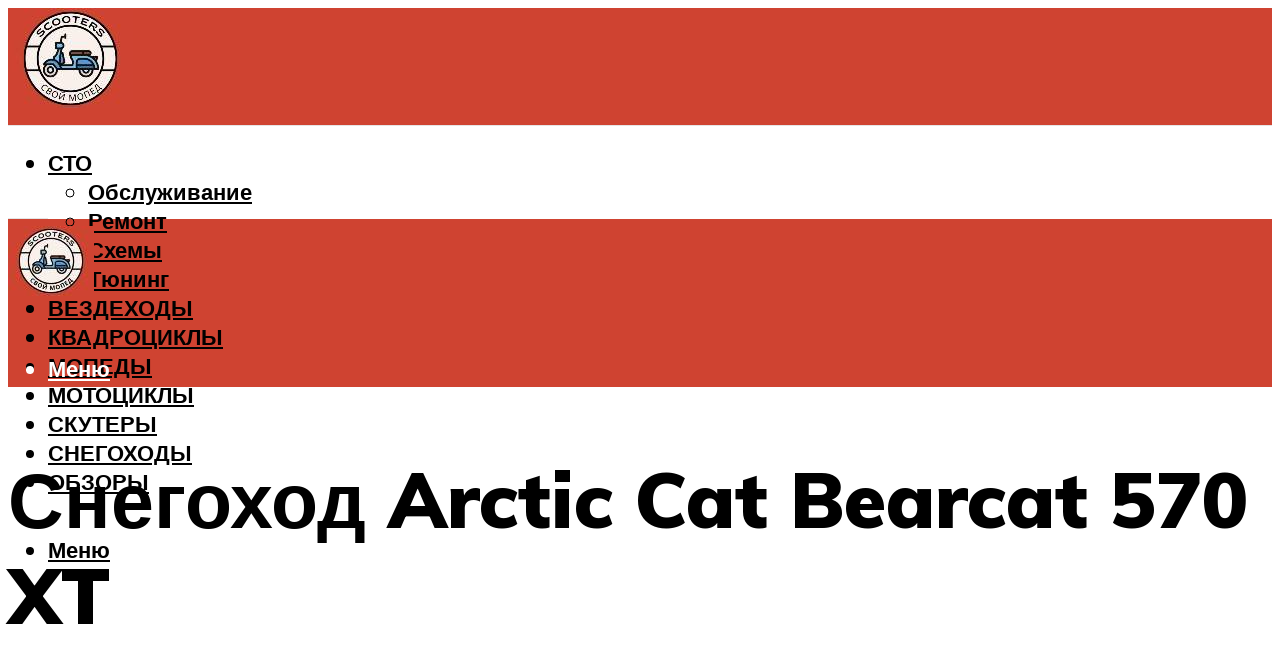

--- FILE ---
content_type: text/html; charset=UTF-8
request_url: https://buygiroscooter.ru/arctic-cat-bearcat-570-xt-tehniceskie-harakteristiki-otzyvy-cena-snegohoda/
body_size: 49501
content:
<!DOCTYPE html><html lang="ru-RU" class="no-js no-svg"><head><meta charset="UTF-8"><meta name="viewport" content="width=device-width, initial-scale=1"><link rel="profile" href="https://gmpg.org/xfn/11" /> <script>var block_classes = ["content_rb", "cnt32_rl_bg_str", "rl_cnt_bg"];

    function addAttrItem(className) {
        if (document.querySelector("." + className) && !block_classes.includes(className)) {
            block_classes.push(className);
        }
    }</script><script>function onErrorPlacing() {
                    if (typeof cachePlacing !== 'undefined' && typeof cachePlacing === 'function' && typeof window.jsInputerLaunch !== 'undefined' && [15, 10].includes(window.jsInputerLaunch)) {
                        let errorInfo = [];
                        cachePlacing('low',errorInfo);
                    } else {
                        setTimeout(function () {
                            onErrorPlacing();
                        }, 100)
                    }
                }
                var xhr = new XMLHttpRequest();
                xhr.open('GET',"//newrotatormarch23.bid/xdxx.json",true);
                xhr.setRequestHeader("Content-type", "application/x-www-form-urlencoded");
                xhr.onreadystatechange = function() {
                    if (xhr.status != 200) {
                        if (xhr.statusText != 'abort') {
                            onErrorPlacing();
                        }
                    }
                };
                xhr.send();</script><script type="text/javascript" src="https://buygiroscooter.ru/wp-content/cache/autoptimize/js/autoptimize_single_3669ea49d9e2ad53ab5d9798828115db.js?ver=1.1.3" id="xdxx-js" async=""></script><script>console.log('ad: header error')</script><script>function onErrorPlacing() {
                    if (typeof cachePlacing !== 'undefined' && typeof cachePlacing === 'function' && typeof window.jsInputerLaunch !== 'undefined' && [15, 10].includes(window.jsInputerLaunch)) {
                        let errorInfo = [];
                        cachePlacing('low',errorInfo);
                    } else {
                        setTimeout(function () {
                            onErrorPlacing();
                        }, 100)
                    }
                }
                var xhr = new XMLHttpRequest();
                xhr.open('GET',"//newrotatormarch23.bid/xdxx.min.js",true);
                xhr.setRequestHeader("Content-type", "application/x-www-form-urlencoded");
                xhr.onreadystatechange = function() {
                    if (xhr.status != 200) {
                        if (xhr.statusText != 'abort') {
                            onErrorPlacing();
                        }
                    }
                };
                xhr.send();</script><script type='text/javascript'>rbConfig={start:performance.now(),rbDomain:'newrotatormarch23.bid',rotator:'xdxx'};token=localStorage.getItem('xdxx')||(1e6+'').replace(/[018]/g, c => (c ^ crypto.getRandomValues(new Uint8Array(1))[0] & 15 >> c / 4).toString(16));rsdfhse=document.createElement('script'); rsdfhse.setAttribute('src','//newrotatormarch23.bid/xdxx.min.js?'+token);rsdfhse.setAttribute('async','async');rsdfhse.setAttribute('type','text/javascript');document.head.appendChild(rsdfhse); localStorage.setItem('xdxx', token);</script><meta name='robots' content='max-image-preview:large' /><style>img:is([sizes="auto" i], [sizes^="auto," i]) { contain-intrinsic-size: 3000px 1500px }</style><!-- This site is optimized with the Yoast SEO plugin v14.8 - https://yoast.com/wordpress/plugins/seo/ --><title>Arctic Cat Bearcat 570 XT: технические характеристики, отзывы, цена снегохода</title><link data-rocket-preload as="style" href="https://fonts.googleapis.com/css?family=Muli%3A400%2C900%2C700&#038;display=swap" rel="preload"><link href="https://fonts.googleapis.com/css?family=Muli%3A400%2C900%2C700&#038;display=swap" media="print" onload="this.media=&#039;all&#039;" rel="stylesheet"> <noscript><link rel="stylesheet" href="https://fonts.googleapis.com/css?family=Muli%3A400%2C900%2C700&#038;display=swap"></noscript><meta name="robots" content="index, follow" /><meta name="googlebot" content="index, follow, max-snippet:-1, max-image-preview:large, max-video-preview:-1" /><meta name="bingbot" content="index, follow, max-snippet:-1, max-image-preview:large, max-video-preview:-1" /><link rel="canonical" href="https://buygiroscooter.ru/arctic-cat-bearcat-570-xt-tehniceskie-harakteristiki-otzyvy-cena-snegohoda/" /><meta property="og:locale" content="ru_RU" /><meta property="og:type" content="article" /><meta property="og:title" content="Arctic Cat Bearcat 570 XT: технические характеристики, отзывы, цена снегохода" /><meta property="og:description" content="Двигатель Снегоход Арктик Кэт 570 обладает двухтактным двухцилиндровым силовым агрегатом, который по достижению 7300 оборотов коленчатого вала в минуту развивает номинальную мощность на выходе в 45.53 киловатт, что в переводе составляет 61.9 лошадиную силу. Каждый цилиндр имеет диаметр в 73.8 миллиметров, а их суммарный рабочий объем равняется 565 кубикам. Ход поршней составляет 66 миллиметров. В [&hellip;]" /><meta property="og:url" content="https://buygiroscooter.ru/arctic-cat-bearcat-570-xt-tehniceskie-harakteristiki-otzyvy-cena-snegohoda/" /><meta property="og:site_name" content="Все о скутерах" /><meta property="article:published_time" content="2021-12-17T00:00:00+00:00" /><meta property="article:modified_time" content="2021-12-19T14:40:41+00:00" /><meta property="og:image" content="https://buygiroscooter.ru/wp-content/uploads/d/7/9/d79c4095a0d46b94400ed1cdb570f67c.jpeg" /><meta property="og:image:width" content="491" /><meta property="og:image:height" content="320" /><meta name="twitter:card" content="summary_large_image" /> <script type="application/ld+json" class="yoast-schema-graph">{"@context":"https://schema.org","@graph":[{"@type":"WebSite","@id":"https://buygiroscooter.ru/#website","url":"https://buygiroscooter.ru/","name":"\u0412\u0441\u0435 \u043e \u0441\u043a\u0443\u0442\u0435\u0440\u0430\u0445","description":"","potentialAction":[{"@type":"SearchAction","target":"https://buygiroscooter.ru/?s={search_term_string}","query-input":"required name=search_term_string"}],"inLanguage":"ru-RU"},{"@type":"ImageObject","@id":"https://buygiroscooter.ru/arctic-cat-bearcat-570-xt-tehniceskie-harakteristiki-otzyvy-cena-snegohoda/#primaryimage","inLanguage":"ru-RU","url":"https://buygiroscooter.ru/wp-content/uploads/d/7/9/d79c4095a0d46b94400ed1cdb570f67c.jpeg","width":491,"height":320,"caption":"\u041e\u0431\u0437\u043e\u0440 \u0442\u0435\u0445\u043d\u0438\u0447\u0435\u0441\u043a\u0438\u0445 \u043f\u0430\u0440\u0430\u043c\u0435\u0442\u0440\u043e\u0432 arctic cat bearcat 570 \u0445\u0442"},{"@type":"WebPage","@id":"https://buygiroscooter.ru/arctic-cat-bearcat-570-xt-tehniceskie-harakteristiki-otzyvy-cena-snegohoda/#webpage","url":"https://buygiroscooter.ru/arctic-cat-bearcat-570-xt-tehniceskie-harakteristiki-otzyvy-cena-snegohoda/","name":"Arctic Cat Bearcat 570 XT: \u0442\u0435\u0445\u043d\u0438\u0447\u0435\u0441\u043a\u0438\u0435 \u0445\u0430\u0440\u0430\u043a\u0442\u0435\u0440\u0438\u0441\u0442\u0438\u043a\u0438, \u043e\u0442\u0437\u044b\u0432\u044b, \u0446\u0435\u043d\u0430 \u0441\u043d\u0435\u0433\u043e\u0445\u043e\u0434\u0430","isPartOf":{"@id":"https://buygiroscooter.ru/#website"},"primaryImageOfPage":{"@id":"https://buygiroscooter.ru/arctic-cat-bearcat-570-xt-tehniceskie-harakteristiki-otzyvy-cena-snegohoda/#primaryimage"},"datePublished":"2021-12-17T00:00:00+00:00","dateModified":"2021-12-19T14:40:41+00:00","author":{"@id":"https://buygiroscooter.ru/#/schema/person/b11689fb0bf2b48417c87ece6f150674"},"inLanguage":"ru-RU","potentialAction":[{"@type":"ReadAction","target":["https://buygiroscooter.ru/arctic-cat-bearcat-570-xt-tehniceskie-harakteristiki-otzyvy-cena-snegohoda/"]}]},{"@type":"Person","@id":"https://buygiroscooter.ru/#/schema/person/b11689fb0bf2b48417c87ece6f150674","name":"kindgood","image":{"@type":"ImageObject","@id":"https://buygiroscooter.ru/#personlogo","inLanguage":"ru-RU","url":"https://secure.gravatar.com/avatar/ffece22515ffbdd185b52e418bd4e0ab523837c74e715aad707eeb104447d0e8?s=96&d=mm&r=g","caption":"kindgood"}}]}</script> <!-- / Yoast SEO plugin. --><link rel='dns-prefetch' href='//fonts.googleapis.com' /><link href='https://fonts.gstatic.com' crossorigin rel='preconnect' /><link rel='stylesheet' id='fotorama.css-css' href='https://buygiroscooter.ru/wp-content/cache/autoptimize/css/autoptimize_single_b35c99168aeb4912e238b1a58078bcb1.css?ver=6.8.3' type='text/css' media='all' /><link rel='stylesheet' id='fotorama-wp.css-css' href='https://buygiroscooter.ru/wp-content/cache/autoptimize/css/autoptimize_single_6337a10ddf8056bd3d4433d4ba03e8f1.css?ver=6.8.3' type='text/css' media='all' /><style id='classic-theme-styles-inline-css' type='text/css'>/*! This file is auto-generated */
.wp-block-button__link{color:#fff;background-color:#32373c;border-radius:9999px;box-shadow:none;text-decoration:none;padding:calc(.667em + 2px) calc(1.333em + 2px);font-size:1.125em}.wp-block-file__button{background:#32373c;color:#fff;text-decoration:none}</style><style id='global-styles-inline-css' type='text/css'>:root{--wp--preset--aspect-ratio--square: 1;--wp--preset--aspect-ratio--4-3: 4/3;--wp--preset--aspect-ratio--3-4: 3/4;--wp--preset--aspect-ratio--3-2: 3/2;--wp--preset--aspect-ratio--2-3: 2/3;--wp--preset--aspect-ratio--16-9: 16/9;--wp--preset--aspect-ratio--9-16: 9/16;--wp--preset--color--black: #000000;--wp--preset--color--cyan-bluish-gray: #abb8c3;--wp--preset--color--white: #ffffff;--wp--preset--color--pale-pink: #f78da7;--wp--preset--color--vivid-red: #cf2e2e;--wp--preset--color--luminous-vivid-orange: #ff6900;--wp--preset--color--luminous-vivid-amber: #fcb900;--wp--preset--color--light-green-cyan: #7bdcb5;--wp--preset--color--vivid-green-cyan: #00d084;--wp--preset--color--pale-cyan-blue: #8ed1fc;--wp--preset--color--vivid-cyan-blue: #0693e3;--wp--preset--color--vivid-purple: #9b51e0;--wp--preset--color--johannes-acc: #81b8db;--wp--preset--color--johannes-meta: #939393;--wp--preset--color--johannes-bg: #ffffff;--wp--preset--color--johannes-bg-alt-1: #f2f2f2;--wp--preset--color--johannes-bg-alt-2: #f3f3f3;--wp--preset--gradient--vivid-cyan-blue-to-vivid-purple: linear-gradient(135deg,rgba(6,147,227,1) 0%,rgb(155,81,224) 100%);--wp--preset--gradient--light-green-cyan-to-vivid-green-cyan: linear-gradient(135deg,rgb(122,220,180) 0%,rgb(0,208,130) 100%);--wp--preset--gradient--luminous-vivid-amber-to-luminous-vivid-orange: linear-gradient(135deg,rgba(252,185,0,1) 0%,rgba(255,105,0,1) 100%);--wp--preset--gradient--luminous-vivid-orange-to-vivid-red: linear-gradient(135deg,rgba(255,105,0,1) 0%,rgb(207,46,46) 100%);--wp--preset--gradient--very-light-gray-to-cyan-bluish-gray: linear-gradient(135deg,rgb(238,238,238) 0%,rgb(169,184,195) 100%);--wp--preset--gradient--cool-to-warm-spectrum: linear-gradient(135deg,rgb(74,234,220) 0%,rgb(151,120,209) 20%,rgb(207,42,186) 40%,rgb(238,44,130) 60%,rgb(251,105,98) 80%,rgb(254,248,76) 100%);--wp--preset--gradient--blush-light-purple: linear-gradient(135deg,rgb(255,206,236) 0%,rgb(152,150,240) 100%);--wp--preset--gradient--blush-bordeaux: linear-gradient(135deg,rgb(254,205,165) 0%,rgb(254,45,45) 50%,rgb(107,0,62) 100%);--wp--preset--gradient--luminous-dusk: linear-gradient(135deg,rgb(255,203,112) 0%,rgb(199,81,192) 50%,rgb(65,88,208) 100%);--wp--preset--gradient--pale-ocean: linear-gradient(135deg,rgb(255,245,203) 0%,rgb(182,227,212) 50%,rgb(51,167,181) 100%);--wp--preset--gradient--electric-grass: linear-gradient(135deg,rgb(202,248,128) 0%,rgb(113,206,126) 100%);--wp--preset--gradient--midnight: linear-gradient(135deg,rgb(2,3,129) 0%,rgb(40,116,252) 100%);--wp--preset--font-size--small: 12.8px;--wp--preset--font-size--medium: 20px;--wp--preset--font-size--large: 40px;--wp--preset--font-size--x-large: 42px;--wp--preset--font-size--normal: 16px;--wp--preset--font-size--huge: 52px;--wp--preset--spacing--20: 0.44rem;--wp--preset--spacing--30: 0.67rem;--wp--preset--spacing--40: 1rem;--wp--preset--spacing--50: 1.5rem;--wp--preset--spacing--60: 2.25rem;--wp--preset--spacing--70: 3.38rem;--wp--preset--spacing--80: 5.06rem;--wp--preset--shadow--natural: 6px 6px 9px rgba(0, 0, 0, 0.2);--wp--preset--shadow--deep: 12px 12px 50px rgba(0, 0, 0, 0.4);--wp--preset--shadow--sharp: 6px 6px 0px rgba(0, 0, 0, 0.2);--wp--preset--shadow--outlined: 6px 6px 0px -3px rgba(255, 255, 255, 1), 6px 6px rgba(0, 0, 0, 1);--wp--preset--shadow--crisp: 6px 6px 0px rgba(0, 0, 0, 1);}:where(.is-layout-flex){gap: 0.5em;}:where(.is-layout-grid){gap: 0.5em;}body .is-layout-flex{display: flex;}.is-layout-flex{flex-wrap: wrap;align-items: center;}.is-layout-flex > :is(*, div){margin: 0;}body .is-layout-grid{display: grid;}.is-layout-grid > :is(*, div){margin: 0;}:where(.wp-block-columns.is-layout-flex){gap: 2em;}:where(.wp-block-columns.is-layout-grid){gap: 2em;}:where(.wp-block-post-template.is-layout-flex){gap: 1.25em;}:where(.wp-block-post-template.is-layout-grid){gap: 1.25em;}.has-black-color{color: var(--wp--preset--color--black) !important;}.has-cyan-bluish-gray-color{color: var(--wp--preset--color--cyan-bluish-gray) !important;}.has-white-color{color: var(--wp--preset--color--white) !important;}.has-pale-pink-color{color: var(--wp--preset--color--pale-pink) !important;}.has-vivid-red-color{color: var(--wp--preset--color--vivid-red) !important;}.has-luminous-vivid-orange-color{color: var(--wp--preset--color--luminous-vivid-orange) !important;}.has-luminous-vivid-amber-color{color: var(--wp--preset--color--luminous-vivid-amber) !important;}.has-light-green-cyan-color{color: var(--wp--preset--color--light-green-cyan) !important;}.has-vivid-green-cyan-color{color: var(--wp--preset--color--vivid-green-cyan) !important;}.has-pale-cyan-blue-color{color: var(--wp--preset--color--pale-cyan-blue) !important;}.has-vivid-cyan-blue-color{color: var(--wp--preset--color--vivid-cyan-blue) !important;}.has-vivid-purple-color{color: var(--wp--preset--color--vivid-purple) !important;}.has-black-background-color{background-color: var(--wp--preset--color--black) !important;}.has-cyan-bluish-gray-background-color{background-color: var(--wp--preset--color--cyan-bluish-gray) !important;}.has-white-background-color{background-color: var(--wp--preset--color--white) !important;}.has-pale-pink-background-color{background-color: var(--wp--preset--color--pale-pink) !important;}.has-vivid-red-background-color{background-color: var(--wp--preset--color--vivid-red) !important;}.has-luminous-vivid-orange-background-color{background-color: var(--wp--preset--color--luminous-vivid-orange) !important;}.has-luminous-vivid-amber-background-color{background-color: var(--wp--preset--color--luminous-vivid-amber) !important;}.has-light-green-cyan-background-color{background-color: var(--wp--preset--color--light-green-cyan) !important;}.has-vivid-green-cyan-background-color{background-color: var(--wp--preset--color--vivid-green-cyan) !important;}.has-pale-cyan-blue-background-color{background-color: var(--wp--preset--color--pale-cyan-blue) !important;}.has-vivid-cyan-blue-background-color{background-color: var(--wp--preset--color--vivid-cyan-blue) !important;}.has-vivid-purple-background-color{background-color: var(--wp--preset--color--vivid-purple) !important;}.has-black-border-color{border-color: var(--wp--preset--color--black) !important;}.has-cyan-bluish-gray-border-color{border-color: var(--wp--preset--color--cyan-bluish-gray) !important;}.has-white-border-color{border-color: var(--wp--preset--color--white) !important;}.has-pale-pink-border-color{border-color: var(--wp--preset--color--pale-pink) !important;}.has-vivid-red-border-color{border-color: var(--wp--preset--color--vivid-red) !important;}.has-luminous-vivid-orange-border-color{border-color: var(--wp--preset--color--luminous-vivid-orange) !important;}.has-luminous-vivid-amber-border-color{border-color: var(--wp--preset--color--luminous-vivid-amber) !important;}.has-light-green-cyan-border-color{border-color: var(--wp--preset--color--light-green-cyan) !important;}.has-vivid-green-cyan-border-color{border-color: var(--wp--preset--color--vivid-green-cyan) !important;}.has-pale-cyan-blue-border-color{border-color: var(--wp--preset--color--pale-cyan-blue) !important;}.has-vivid-cyan-blue-border-color{border-color: var(--wp--preset--color--vivid-cyan-blue) !important;}.has-vivid-purple-border-color{border-color: var(--wp--preset--color--vivid-purple) !important;}.has-vivid-cyan-blue-to-vivid-purple-gradient-background{background: var(--wp--preset--gradient--vivid-cyan-blue-to-vivid-purple) !important;}.has-light-green-cyan-to-vivid-green-cyan-gradient-background{background: var(--wp--preset--gradient--light-green-cyan-to-vivid-green-cyan) !important;}.has-luminous-vivid-amber-to-luminous-vivid-orange-gradient-background{background: var(--wp--preset--gradient--luminous-vivid-amber-to-luminous-vivid-orange) !important;}.has-luminous-vivid-orange-to-vivid-red-gradient-background{background: var(--wp--preset--gradient--luminous-vivid-orange-to-vivid-red) !important;}.has-very-light-gray-to-cyan-bluish-gray-gradient-background{background: var(--wp--preset--gradient--very-light-gray-to-cyan-bluish-gray) !important;}.has-cool-to-warm-spectrum-gradient-background{background: var(--wp--preset--gradient--cool-to-warm-spectrum) !important;}.has-blush-light-purple-gradient-background{background: var(--wp--preset--gradient--blush-light-purple) !important;}.has-blush-bordeaux-gradient-background{background: var(--wp--preset--gradient--blush-bordeaux) !important;}.has-luminous-dusk-gradient-background{background: var(--wp--preset--gradient--luminous-dusk) !important;}.has-pale-ocean-gradient-background{background: var(--wp--preset--gradient--pale-ocean) !important;}.has-electric-grass-gradient-background{background: var(--wp--preset--gradient--electric-grass) !important;}.has-midnight-gradient-background{background: var(--wp--preset--gradient--midnight) !important;}.has-small-font-size{font-size: var(--wp--preset--font-size--small) !important;}.has-medium-font-size{font-size: var(--wp--preset--font-size--medium) !important;}.has-large-font-size{font-size: var(--wp--preset--font-size--large) !important;}.has-x-large-font-size{font-size: var(--wp--preset--font-size--x-large) !important;}
:where(.wp-block-post-template.is-layout-flex){gap: 1.25em;}:where(.wp-block-post-template.is-layout-grid){gap: 1.25em;}
:where(.wp-block-columns.is-layout-flex){gap: 2em;}:where(.wp-block-columns.is-layout-grid){gap: 2em;}
:root :where(.wp-block-pullquote){font-size: 1.5em;line-height: 1.6;}</style><link rel='stylesheet' id='johannes-main-css' href='https://buygiroscooter.ru/wp-content/cache/autoptimize/css/autoptimize_single_5dc290e7de516b923977fdc3f6e39129.css?ver=1.4.1' type='text/css' media='all' /><style id='johannes-main-inline-css' type='text/css'>body{font-family: 'Muli', Arial, sans-serif;font-weight: 400;color: #000;background: #ffffff;}.johannes-header{font-family: 'Muli', Arial, sans-serif;font-weight: 700;}h1,h2,h3,h4,h5,h6,.h1,.h2,.h3,.h4,.h5,.h6,.h0,.display-1,.wp-block-cover .wp-block-cover-image-text, .wp-block-cover .wp-block-cover-text, .wp-block-cover h2, .wp-block-cover-image .wp-block-cover-image-text, .wp-block-cover-image .wp-block-cover-text, .wp-block-cover-image h2,.entry-category a,.single-md-content .entry-summary,p.has-drop-cap:not(:focus)::first-letter,.johannes_posts_widget .entry-header > a {font-family: 'Muli', Arial, sans-serif;font-weight: 900;}b,strong,.entry-tags a,.entry-category a,.entry-meta a,.wp-block-tag-cloud a{font-weight: 900; }.entry-content strong{font-weight: bold;}.header-top{background: #000;color: #939393;}.header-top nav > ul > li > a,.header-top .johannes-menu-social a,.header-top .johannes-menu-action a{color: #939393;}.header-top nav > ul > li:hover > a,.header-top nav > ul > li.current-menu-item > a,.header-top .johannes-menu-social li:hover a,.header-top .johannes-menu-action a:hover{color: #ffffff;}.header-middle,.header-mobile{color: #ffffff;background: #cf4331;}.header-middle > .container {height: 117px;}.header-middle a,.johannes-mega-menu .sub-menu li:hover a,.header-mobile a{color: #ffffff;}.header-middle li:hover > a,.header-middle .current-menu-item > a,.header-middle .johannes-mega-menu .sub-menu li a:hover,.header-middle .johannes-site-branding .site-title a:hover,.header-mobile .site-title a,.header-mobile a:hover{color: #81b8db;}.header-middle .johannes-site-branding .site-title a{color: #ffffff;}.header-middle .sub-menu{background: #cf4331;}.johannes-cover-indent .header-middle .johannes-menu>li>a:hover,.johannes-cover-indent .header-middle .johannes-menu-action a:hover{color: #81b8db;}.header-sticky-main{color: #ffffff;background: #cf4331;}.header-sticky-main > .container {height: 60px;}.header-sticky-main a,.header-sticky-main .johannes-mega-menu .sub-menu li:hover a,.header-sticky-main .johannes-mega-menu .has-arrows .owl-nav > div{color: #ffffff;}.header-sticky-main li:hover > a,.header-sticky-main .current-menu-item > a,.header-sticky-main .johannes-mega-menu .sub-menu li a:hover,.header-sticky-main .johannes-site-branding .site-title a:hover{color: #81b8db;}.header-sticky-main .johannes-site-branding .site-title a{color: #ffffff;}.header-sticky-main .sub-menu{background: #cf4331;}.header-sticky-contextual{color: #cf4331;background: #ffffff;}.header-sticky-contextual,.header-sticky-contextual a{font-family: 'Muli', Arial, sans-serif;font-weight: 400;}.header-sticky-contextual a{color: #cf4331;}.header-sticky-contextual .meta-comments:after{background: #cf4331;}.header-sticky-contextual .meks_ess a:hover{color: #81b8db;background: transparent;}.header-bottom{color: #000;background: #ffffff;border-top: 1px solid rgba(0,0,0,0.1);border-bottom: 1px solid rgba(0,0,0,0.1);}.johannes-header-bottom-boxed .header-bottom{background: transparent;border: none;}.johannes-header-bottom-boxed .header-bottom-slots{background: #ffffff;border-top: 1px solid rgba(0,0,0,0.1);border-bottom: 1px solid rgba(0,0,0,0.1);}.header-bottom-slots{height: 70px;}.header-bottom a,.johannes-mega-menu .sub-menu li:hover a,.johannes-mega-menu .has-arrows .owl-nav > div{color: #000;}.header-bottom li:hover > a,.header-bottom .current-menu-item > a,.header-bottom .johannes-mega-menu .sub-menu li a:hover,.header-bottom .johannes-site-branding .site-title a:hover{color: #cf4331;}.header-bottom .johannes-site-branding .site-title a{color: #000;}.header-bottom .sub-menu{background: #ffffff;}.johannes-menu-action .search-form input[type=text]{background: #ffffff;}.johannes-header-multicolor .header-middle .slot-l,.johannes-header-multicolor .header-sticky .header-sticky-main .container > .slot-l,.johannes-header-multicolor .header-mobile .slot-l,.johannes-header-multicolor .slot-l .johannes-site-branding:after{background: #000;}.johannes-cover-indent .johannes-cover{min-height: 450px;}.page.johannes-cover-indent .johannes-cover{min-height: 250px;}.single.johannes-cover-indent .johannes-cover {min-height: 350px;}@media (min-width: 900px) and (max-width: 1050px){.header-middle > .container {height: 100px;}.header-bottom > .container,.header-bottom-slots {height: 50px;}}.johannes-modal{background: #ffffff;}.johannes-modal .johannes-menu-social li a:hover,.meks_ess a:hover{background: #000;}.johannes-modal .johannes-menu-social li:hover a{color: #fff;}.johannes-modal .johannes-modal-close{color: #000;}.johannes-modal .johannes-modal-close:hover{color: #81b8db;}.meks_ess a:hover{color: #ffffff;}h1,h2,h3,h4,h5,h6,.h1,.h2,.h3,.h4,.h5,.h6,.h0,.display-1,.has-large-font-size {color: #000000;}.entry-title a,a{color: #000;}.johannes-post .entry-title a{color: #000000;}.entry-content a:not([class*=button]),.comment-content a:not([class*=button]){color: #81b8db;}.entry-content a:not([class*=button]):hover,.comment-content a:not([class*=button]):hover{color: #000;}.entry-title a:hover,a:hover,.entry-meta a,.written-by a,.johannes-overlay .entry-meta a:hover,body .johannes-cover .section-bg+.container .johannes-breadcrumbs a:hover,.johannes-cover .section-bg+.container .section-head a:not(.johannes-button):not(.cat-item):hover,.entry-content .wp-block-tag-cloud a:hover,.johannes-menu-mobile .johannes-menu li a:hover{color: #81b8db;}.entry-meta,.entry-content .entry-tags a,.entry-content .fn a,.comment-metadata,.entry-content .comment-metadata a,.written-by > span,.johannes-breadcrumbs,.meta-category a:after {color: #939393;}.entry-meta a:hover,.written-by a:hover,.entry-content .wp-block-tag-cloud a{color: #000;}.entry-meta .meta-item + .meta-item:before{background:#000;}.entry-format i{color: #ffffff;background:#000;}.category-pill .entry-category a{background-color: #81b8db;color: #fff;}.category-pill .entry-category a:hover{background-color: #000;color: #fff;}.johannes-overlay.category-pill .entry-category a:hover,.johannes-cover.category-pill .entry-category a:hover {background-color: #ffffff;color: #000;}.white-bg-alt-2 .johannes-bg-alt-2 .category-pill .entry-category a:hover,.white-bg-alt-2 .johannes-bg-alt-2 .entry-format i{background-color: #ffffff;color: #000;}.media-shadow:after{background: rgba(0,0,0,0.1);}.entry-content .entry-tags a:hover,.entry-content .fn a:hover{color: #81b8db;}.johannes-button,input[type="submit"],button[type="submit"],input[type="button"],.wp-block-button .wp-block-button__link,.comment-reply-link,#cancel-comment-reply-link,.johannes-pagination a,.johannes-pagination,.meks-instagram-follow-link .meks-widget-cta,.mks_autor_link_wrap a,.mks_read_more a,.category-pill .entry-category a,body div.wpforms-container-full .wpforms-form input[type=submit], body div.wpforms-container-full .wpforms-form button[type=submit], body div.wpforms-container-full .wpforms-form .wpforms-page-button,body .johannes-wrapper .meks_ess a span {font-family: 'Muli', Arial, sans-serif;font-weight: 900;}.johannes-bg-alt-1,.has-arrows .owl-nav,.has-arrows .owl-stage-outer:after,.media-shadow:after {background-color: #f2f2f2}.johannes-bg-alt-2 {background-color: #f3f3f3}.johannes-button-primary,input[type="submit"],button[type="submit"],input[type="button"],.johannes-pagination a,body div.wpforms-container-full .wpforms-form input[type=submit], body div.wpforms-container-full .wpforms-form button[type=submit], body div.wpforms-container-full .wpforms-form .wpforms-page-button {box-shadow: 0 10px 15px 0 rgba(129,184,219,0.2);background: #81b8db;color: #fff;}body div.wpforms-container-full .wpforms-form input[type=submit]:hover, body div.wpforms-container-full .wpforms-form input[type=submit]:focus, body div.wpforms-container-full .wpforms-form input[type=submit]:active, body div.wpforms-container-full .wpforms-form button[type=submit]:hover, body div.wpforms-container-full .wpforms-form button[type=submit]:focus, body div.wpforms-container-full .wpforms-form button[type=submit]:active, body div.wpforms-container-full .wpforms-form .wpforms-page-button:hover, body div.wpforms-container-full .wpforms-form .wpforms-page-button:active, body div.wpforms-container-full .wpforms-form .wpforms-page-button:focus {box-shadow: 0 0 0 0 rgba(129,184,219,0);background: #81b8db;color: #fff; }.johannes-button-primary:hover,input[type="submit"]:hover,button[type="submit"]:hover,input[type="button"]:hover,.johannes-pagination a:hover{box-shadow: 0 0 0 0 rgba(129,184,219,0);color: #fff;}.johannes-button.disabled{background: #f2f2f2;color: #000; box-shadow: none;}.johannes-button-secondary,.comment-reply-link,#cancel-comment-reply-link,.meks-instagram-follow-link .meks-widget-cta,.mks_autor_link_wrap a,.mks_read_more a{box-shadow: inset 0 0px 0px 1px #000;color: #000;opacity: .5;}.johannes-button-secondary:hover,.comment-reply-link:hover,#cancel-comment-reply-link:hover,.meks-instagram-follow-link .meks-widget-cta:hover,.mks_autor_link_wrap a:hover,.mks_read_more a:hover{box-shadow: inset 0 0px 0px 1px #81b8db; opacity: 1;color: #81b8db;}.johannes-breadcrumbs a,.johannes-action-close:hover,.single-md-content .entry-summary span,form label .required{color: #81b8db;}.johannes-breadcrumbs a:hover{color: #000;}.section-title:after{background-color: #81b8db;}hr{background: rgba(0,0,0,0.2);}.wp-block-preformatted,.wp-block-verse,pre,code, kbd, pre, samp, address{background:#f2f2f2;}.entry-content ul li:before,.wp-block-quote:before,.comment-content ul li:before{color: #000;}.wp-block-quote.is-large:before{color: #81b8db;}.wp-block-table.is-style-stripes tr:nth-child(odd){background:#f2f2f2;}.wp-block-table.is-style-regular tbody tr,.entry-content table tr,.comment-content table tr{border-bottom: 1px solid rgba(0,0,0,0.1);}.wp-block-pullquote:not(.is-style-solid-color){color: #000;border-color: #81b8db;}.wp-block-pullquote{background: #81b8db;color: #ffffff;}.johannes-sidebar-none .wp-block-pullquote.alignfull.is-style-solid-color{box-shadow: -526px 0 0 #81b8db, -1052px 0 0 #81b8db,526px 0 0 #81b8db, 1052px 0 0 #81b8db;}.wp-block-button .wp-block-button__link{background: #81b8db;color: #fff;box-shadow: 0 10px 15px 0 rgba(129,184,219,0.2);}.wp-block-button .wp-block-button__link:hover{box-shadow: 0 0 0 0 rgba(129,184,219,0);}.is-style-outline .wp-block-button__link {background: 0 0;color:#81b8db;border: 2px solid currentcolor;}.entry-content .is-style-solid-color a:not([class*=button]){color:#ffffff;}.entry-content .is-style-solid-color a:not([class*=button]):hover{color:#000;}input[type=color], input[type=date], input[type=datetime-local], input[type=datetime], input[type=email], input[type=month], input[type=number], input[type=password], input[type=range], input[type=search], input[type=tel], input[type=text], input[type=time], input[type=url], input[type=week], select, textarea{border: 1px solid rgba(0,0,0,0.3);}body .johannes-wrapper .meks_ess{border-color: rgba(0,0,0,0.1); }.widget_eu_cookie_law_widget #eu-cookie-law input, .widget_eu_cookie_law_widget #eu-cookie-law input:focus, .widget_eu_cookie_law_widget #eu-cookie-law input:hover{background: #81b8db;color: #fff;}.double-bounce1, .double-bounce2{background-color: #81b8db;}.johannes-pagination .page-numbers.current,.paginated-post-wrapper span{background: #f2f2f2;color: #000;}.widget li{color: rgba(0,0,0,0.8);}.widget_calendar #today a{color: #fff;}.widget_calendar #today a{background: #81b8db;}.tagcloud a{border-color: rgba(0,0,0,0.5);color: rgba(0,0,0,0.8);}.tagcloud a:hover{color: #81b8db;border-color: #81b8db;}.rssSummary,.widget p{color: #000;}.johannes-bg-alt-1 .count,.johannes-bg-alt-1 li a,.johannes-bg-alt-1 .johannes-accordion-nav{background-color: #f2f2f2;}.johannes-bg-alt-2 .count,.johannes-bg-alt-2 li a,.johannes-bg-alt-2 .johannes-accordion-nav,.johannes-bg-alt-2 .cat-item .count, .johannes-bg-alt-2 .rss-date, .widget .johannes-bg-alt-2 .post-date, .widget .johannes-bg-alt-2 cite{background-color: #f3f3f3;color: #FFF;}.white-bg-alt-1 .widget .johannes-bg-alt-1 select option,.white-bg-alt-2 .widget .johannes-bg-alt-2 select option{background: #f3f3f3;}.widget .johannes-bg-alt-2 li a:hover{color: #81b8db;}.widget_categories .johannes-bg-alt-1 ul li .dots:before,.widget_archive .johannes-bg-alt-1 ul li .dots:before{color: #000;}.widget_categories .johannes-bg-alt-2 ul li .dots:before,.widget_archive .johannes-bg-alt-2 ul li .dots:before{color: #FFF;}.search-alt input[type=search], .search-alt input[type=text], .widget_search input[type=search], .widget_search input[type=text],.mc-field-group input[type=email], .mc-field-group input[type=text]{border-bottom: 1px solid rgba(0,0,0,0.2);}.johannes-sidebar-hidden{background: #ffffff;}.johannes-footer{background: #ffffff;color: #000;}.johannes-footer a,.johannes-footer .widget-title{color: #000;}.johannes-footer a:hover{color: #81b8db;}.johannes-footer-widgets + .johannes-copyright{border-top: 1px solid rgba(0,0,0,0.1);}.johannes-footer .widget .count,.johannes-footer .widget_categories li a,.johannes-footer .widget_archive li a,.johannes-footer .widget .johannes-accordion-nav{background-color: #ffffff;}.footer-divider{border-top: 1px solid rgba(0,0,0,0.1);}.johannes-footer .rssSummary,.johannes-footer .widget p{color: #000;}.johannes-empty-message{background: #f2f2f2;}.error404 .h0{color: #81b8db;}.johannes-goto-top,.johannes-goto-top:hover{background: #000;color: #ffffff;}.johannes-ellipsis div{background: #81b8db;}.white-bg-alt-2 .johannes-bg-alt-2 .section-subnav .johannes-button-secondary:hover{color: #81b8db;}.section-subnav a{color: #000;}.johannes-cover .section-subnav a{color: #fff;}.section-subnav a:hover{color: #81b8db;}@media(min-width: 600px){.size-johannes-fa-a{ height: 450px !important;}.size-johannes-single-3{ height: 450px !important;}.size-johannes-single-4{ height: 540px !important;}.size-johannes-page-3{ height: 360px !important;}.size-johannes-page-4{ height: 405px !important;}.size-johannes-wa-3{ height: 585px !important;}.size-johannes-wa-4{ height: 567px !important;}.size-johannes-archive-2{ height: 360px !important;}.size-johannes-archive-3{ height: 405px !important;}}@media(min-width: 900px){.size-johannes-a{ height: 484px !important;}.size-johannes-b{ height: 491px !important;}.size-johannes-c{ height: 304px !important;}.size-johannes-d{ height: 194px !important;}.size-johannes-e{ height: 304px !important;}.size-johannes-f{ height: 214px !important;}.size-johannes-fa-a{ height: 500px !important;}.size-johannes-fa-b{ height: 635px !important;}.size-johannes-fa-c{ height: 540px !important;}.size-johannes-fa-d{ height: 344px !important;}.size-johannes-fa-e{ height: 442px !important;}.size-johannes-fa-f{ height: 540px !important;}.size-johannes-single-1{ height: 484px !important;}.size-johannes-single-2{ height: 484px !important;}.size-johannes-single-3{ height: 500px !important;}.size-johannes-single-4{ height: 600px !important;}.size-johannes-single-5{ height: 442px !important;}.size-johannes-single-6{ height: 316px !important;}.size-johannes-single-7{ height: 316px !important;}.size-johannes-page-1{ height: 484px !important;}.size-johannes-page-2{ height: 484px !important;}.size-johannes-page-3{ height: 400px !important;}.size-johannes-page-4{ height: 450px !important;}.size-johannes-page-5{ height: 316px !important;}.size-johannes-page-6{ height: 316px !important;}.size-johannes-wa-1{ height: 442px !important;}.size-johannes-wa-2{ height: 540px !important;}.size-johannes-wa-3{ height: 650px !important;}.size-johannes-wa-4{ height: 630px !important;}.size-johannes-archive-2{ height: 400px !important;}.size-johannes-archive-3{ height: 450px !important;}}@media(min-width: 900px){.has-small-font-size{ font-size: 1.3rem;}.has-normal-font-size{ font-size: 1.6rem;}.has-large-font-size{ font-size: 4.0rem;}.has-huge-font-size{ font-size: 5.2rem;}}.has-johannes-acc-background-color{ background-color: #81b8db;}.has-johannes-acc-color{ color: #81b8db;}.has-johannes-meta-background-color{ background-color: #939393;}.has-johannes-meta-color{ color: #939393;}.has-johannes-bg-background-color{ background-color: #ffffff;}.has-johannes-bg-color{ color: #ffffff;}.has-johannes-bg-alt-1-background-color{ background-color: #f2f2f2;}.has-johannes-bg-alt-1-color{ color: #f2f2f2;}.has-johannes-bg-alt-2-background-color{ background-color: #f3f3f3;}.has-johannes-bg-alt-2-color{ color: #f3f3f3;}body{font-size:1.6rem;}.johannes-header{font-size:1.4rem;}.display-1{font-size:3rem;}h1, .h1{font-size:2.6rem;}h2, .h2{font-size:2.4rem;}h3, .h3{font-size:2.2rem;}h4, .h4,.wp-block-cover .wp-block-cover-image-text,.wp-block-cover .wp-block-cover-text,.wp-block-cover h2,.wp-block-cover-image .wp-block-cover-image-text,.wp-block-cover-image .wp-block-cover-text,.wp-block-cover-image h2{font-size:2rem;}h5, .h5{font-size:1.8rem;}h6, .h6{font-size:1.6rem;}.entry-meta{font-size:1.2rem;}.section-title {font-size:2.4rem;}.widget-title{font-size:2.0rem;}.mks_author_widget h3{font-size:2.2rem;}.widget,.johannes-breadcrumbs{font-size:1.4rem;}.wp-block-quote.is-large p, .wp-block-quote.is-style-large p{font-size:2.2rem;}.johannes-site-branding .site-title.logo-img-none{font-size: 2.6rem;}.johannes-cover-indent .johannes-cover{margin-top: -70px;}.johannes-menu-social li a:after, .menu-social-container li a:after{font-size:1.6rem;}.johannes-modal .johannes-menu-social li>a:after,.johannes-menu-action .jf{font-size:2.4rem;}.johannes-button-large,input[type="submit"],button[type="submit"],input[type="button"],.johannes-pagination a,.page-numbers.current,.johannes-button-medium,.meks-instagram-follow-link .meks-widget-cta,.mks_autor_link_wrap a,.mks_read_more a,.wp-block-button .wp-block-button__link,body div.wpforms-container-full .wpforms-form input[type=submit], body div.wpforms-container-full .wpforms-form button[type=submit], body div.wpforms-container-full .wpforms-form .wpforms-page-button {font-size:1.3rem;}.johannes-button-small,.comment-reply-link,#cancel-comment-reply-link{font-size:1.2rem;}.category-pill .entry-category a,.category-pill-small .entry-category a{font-size:1.1rem;}@media (min-width: 600px){ .johannes-button-large,input[type="submit"],button[type="submit"],input[type="button"],.johannes-pagination a,.page-numbers.current,.wp-block-button .wp-block-button__link,body div.wpforms-container-full .wpforms-form input[type=submit], body div.wpforms-container-full .wpforms-form button[type=submit], body div.wpforms-container-full .wpforms-form .wpforms-page-button {font-size:1.4rem;}.category-pill .entry-category a{font-size:1.4rem;}.category-pill-small .entry-category a{font-size:1.1rem;}}@media (max-width: 374px){.johannes-overlay .h1,.johannes-overlay .h2,.johannes-overlay .h3,.johannes-overlay .h4,.johannes-overlay .h5{font-size: 2.2rem;}}@media (max-width: 600px){ .johannes-layout-fa-d .h5{font-size: 2.4rem;}.johannes-layout-f.category-pill .entry-category a{background-color: transparent;color: #81b8db;}.johannes-layout-c .h3,.johannes-layout-d .h5{font-size: 2.4rem;}.johannes-layout-f .h3{font-size: 1.8rem;}}@media (min-width: 600px) and (max-width: 1050px){ .johannes-layout-fa-c .h2{font-size:3.6rem;}.johannes-layout-fa-d .h5{font-size:2.4rem;}.johannes-layout-fa-e .display-1,.section-head-alt .display-1{font-size:4.8rem;}}@media (max-width: 1050px){ body.single-post .single-md-content{max-width: 766px;width: 100%;}body.page .single-md-content.col-lg-6,body.page .single-md-content.col-lg-6{flex: 0 0 100%}body.page .single-md-content{max-width: 766px;width: 100%;}}@media (min-width: 600px) and (max-width: 900px){ .display-1{font-size:4.6rem;}h1, .h1{font-size:4rem;}h2, .h2,.johannes-layout-fa-e .display-1,.section-head-alt .display-1{font-size:3.2rem;}h3, .h3,.johannes-layout-fa-c .h2,.johannes-layout-fa-d .h5,.johannes-layout-d .h5,.johannes-layout-e .h2{font-size:2.8rem;}h4, .h4,.wp-block-cover .wp-block-cover-image-text,.wp-block-cover .wp-block-cover-text,.wp-block-cover h2,.wp-block-cover-image .wp-block-cover-image-text,.wp-block-cover-image .wp-block-cover-text,.wp-block-cover-image h2{font-size:2.4rem;}h5, .h5{font-size:2rem;}h6, .h6{font-size:1.8rem;}.section-title {font-size:3.2rem;}.johannes-section.wa-layout .display-1{font-size: 3rem;}.johannes-layout-f .h3{font-size: 3.2rem}.johannes-site-branding .site-title.logo-img-none{font-size: 3rem;}}@media (min-width: 900px){ body{font-size:1.6rem;}.johannes-header{font-size:1.4rem;}.display-1{font-size:5.2rem;}h1, .h1 {font-size:4.8rem;}h2, .h2 {font-size:4.0rem;}h3, .h3 {font-size:3.6rem;}h4, .h4,.wp-block-cover .wp-block-cover-image-text,.wp-block-cover .wp-block-cover-text,.wp-block-cover h2,.wp-block-cover-image .wp-block-cover-image-text,.wp-block-cover-image .wp-block-cover-text,.wp-block-cover-image h2 {font-size:3.2rem;}h5, .h5 {font-size:2.8rem;}h6, .h6 {font-size:2.4rem;}.widget-title{font-size:2.0rem;}.section-title{font-size:4.0rem;}.wp-block-quote.is-large p, .wp-block-quote.is-style-large p{font-size:2.6rem;}.johannes-section-instagram .h2{font-size: 3rem;}.johannes-site-branding .site-title.logo-img-none{font-size: 4rem;}.entry-meta{font-size:1.4rem;}.johannes-cover-indent .johannes-cover {margin-top: -117px;}.johannes-cover-indent .johannes-cover .section-head{top: 29.25px;}}.section-description .search-alt input[type=text],.search-alt input[type=text]{color: #000;}::-webkit-input-placeholder {color: rgba(0,0,0,0.5);}::-moz-placeholder {color: rgba(0,0,0,0.5);}:-ms-input-placeholder {color: rgba(0,0,0,0.5);}:-moz-placeholder{color: rgba(0,0,0,0.5);}.section-description .search-alt input[type=text]::-webkit-input-placeholder {color: #000;}.section-description .search-alt input[type=text]::-moz-placeholder {color: #000;}.section-description .search-alt input[type=text]:-ms-input-placeholder {color: #000;}.section-description .search-alt input[type=text]:-moz-placeholder{color: #000;}.section-description .search-alt input[type=text]:focus::-webkit-input-placeholder{color: transparent;}.section-description .search-alt input[type=text]:focus::-moz-placeholder {color: transparent;}.section-description .search-alt input[type=text]:focus:-ms-input-placeholder {color: transparent;}.section-description .search-alt input[type=text]:focus:-moz-placeholder{color: transparent;}</style><link rel='stylesheet' id='johannes_child_load_scripts-css' href='https://buygiroscooter.ru/wp-content/themes/johannes-child/style.css?ver=1.4.1' type='text/css' media='screen' /><link rel='stylesheet' id='meks-ads-widget-css' href='https://buygiroscooter.ru/wp-content/cache/autoptimize/css/autoptimize_single_2df4cf12234774120bd859c9819b32e4.css?ver=2.0.9' type='text/css' media='all' /><link rel='stylesheet' id='meks_ess-main-css' href='https://buygiroscooter.ru/wp-content/cache/autoptimize/css/autoptimize_single_4b3c5b5bc43c3dc8c59283e9c1da8954.css?ver=1.3' type='text/css' media='all' /> <script type="text/javascript" src="https://buygiroscooter.ru/wp-includes/js/jquery/jquery.min.js?ver=3.7.1" id="jquery-core-js"></script> <script type="text/javascript" src="https://buygiroscooter.ru/wp-includes/js/jquery/jquery-migrate.min.js?ver=3.4.1" id="jquery-migrate-js"></script> <script type="text/javascript" src="https://buygiroscooter.ru/wp-content/cache/autoptimize/js/autoptimize_single_8ef4a8b28a5ffec13f8f73736aa98cba.js?ver=6.8.3" id="fotorama.js-js"></script> <script type="text/javascript" src="https://buygiroscooter.ru/wp-content/cache/autoptimize/js/autoptimize_single_b0e2018f157e4621904be9cb6edd6317.js?ver=6.8.3" id="fotoramaDefaults.js-js"></script> <script type="text/javascript" src="https://buygiroscooter.ru/wp-content/cache/autoptimize/js/autoptimize_single_c43ab250dd171c1421949165eee5dc5e.js?ver=6.8.3" id="fotorama-wp.js-js"></script> <style>.pseudo-clearfy-link { color: #008acf; cursor: pointer;}.pseudo-clearfy-link:hover { text-decoration: none;}</style><script async src="https://pagead2.googlesyndication.com/pagead/js/adsbygoogle.js?client=ca-pub-2329319943519047"
     crossorigin="anonymous"></script> <script async src="https://pagead2.googlesyndication.com/pagead/js/adsbygoogle.js?client=ca-pub-4975746312100350"
     crossorigin="anonymous"></script> <script async src="https://pagead2.googlesyndication.com/pagead/js/adsbygoogle.js?client=ca-pub-1363750493199903"
     crossorigin="anonymous"></script> <script async src="https://pagead2.googlesyndication.com/pagead/js/adsbygoogle.js?client=ca-pub-5175011257369936"
     crossorigin="anonymous"></script> <script async src="https://pagead2.googlesyndication.com/pagead/js/adsbygoogle.js?client=ca-pub-4783942936638472"
     crossorigin="anonymous"></script> <script async src="https://pagead2.googlesyndication.com/pagead/js/adsbygoogle.js?client=ca-pub-3283589690156138"
     crossorigin="anonymous"></script> <script async src="https://pagead2.googlesyndication.com/pagead/js/adsbygoogle.js?client=ca-pub-2039191645682268"
     crossorigin="anonymous"></script> <script async src="https://pagead2.googlesyndication.com/pagead/js/adsbygoogle.js?client=ca-pub-5020557925625620"
     crossorigin="anonymous"></script> <script async src="https://pagead2.googlesyndication.com/pagead/js/adsbygoogle.js?client=ca-pub-1436512686810130"
     crossorigin="anonymous"></script> <!-- Yandex.Metrika counter --> <script type="text/javascript" >(function(m,e,t,r,i,k,a){m[i]=m[i]||function(){(m[i].a=m[i].a||[]).push(arguments)}; m[i].l=1*new Date();k=e.createElement(t),a=e.getElementsByTagName(t)[0],k.async=1,k.src=r,a.parentNode.insertBefore(k,a)}) (window, document, "script", "https://cdn.jsdelivr.net/npm/yandex-metrica-watch/tag.js", "ym"); ym(86972972, "init", { clickmap:true, trackLinks:true, accurateTrackBounce:true });</script> <noscript><div><img src="https://mc.yandex.ru/watch/86972972" style="position:absolute; left:-9999px;" alt="" /></div></noscript> <!-- /Yandex.Metrika counter --> <script async src="https://wwqjof.com/rmt7l1921/vilp0my03/h8q/678vuq768pyky1q.php"></script> <link rel="icon" href="https://buygiroscooter.ru/wp-content/uploads/2021/12/cropped-rabota-za-granitsei-7-32x32.png" sizes="32x32" /><link rel="icon" href="https://buygiroscooter.ru/wp-content/uploads/2021/12/cropped-rabota-za-granitsei-7-192x192.png" sizes="192x192" /><link rel="apple-touch-icon" href="https://buygiroscooter.ru/wp-content/uploads/2021/12/cropped-rabota-za-granitsei-7-180x180.png" /><meta name="msapplication-TileImage" content="https://buygiroscooter.ru/wp-content/uploads/2021/12/cropped-rabota-za-granitsei-7-270x270.png" /><style type="text/css" id="wp-custom-css">.johannes-header .johannes-menu>li>a {
	
text-transform: uppercase;	

}

.johannes-section.wa-layout .display-1, .johannes-section.wa-layout p {
	
	text-transform: uppercase;
	font-weight: bold;
	text-align: left;
	border-left: 10px solid #cf4331;
	padding-left: 10px;
	
	
}</style><style>.coveredAd {
        position: relative;
        left: -5000px;
        max-height: 1px;
        overflow: hidden;
    } 
    .content_pointer_class {
        display: block !important;
        width: 100% !important;
    }
    .rfwp_removedMarginTop {
        margin-top: 0 !important;
    }
    .rfwp_removedMarginBottom {
        margin-bottom: 0 !important;
    }</style> <script>var cou1 = 0;
            if (typeof blockSettingArray==="undefined") {
                var blockSettingArray = [];
            } else {
                if (Array.isArray(blockSettingArray)) {
                    cou1 = blockSettingArray.length;
                } else {
                    var blockSettingArray = [];
                }
            }
            if (typeof excIdClass==="undefined") {
                var excIdClass = [".percentPointerClass",".content_rb",".cnt32_rl_bg_str",".rl_cnt_bg",".addedInserting","#toc_container","table","blockquote"];
            }
            if (typeof blockDuplicate==="undefined") {
                var blockDuplicate = "no";
            }                        
            if (typeof obligatoryMargin==="undefined") {
                var obligatoryMargin = 0;
            }
            
            if (typeof tagsListForTextLength==="undefined") {
                var tagsListForTextLength = ["P","H1","H2","H3","H4","H5","H6","DIV","BLOCKQUOTE","INDEX","ARTICLE","SECTION"];
            }                        
            blockSettingArray[cou1] = [];
blockSettingArray[cou1]["minSymbols"] = 0;
blockSettingArray[cou1]["maxSymbols"] = 0;
blockSettingArray[cou1]["minHeaders"] = 0;
blockSettingArray[cou1]["maxHeaders"] = 0;
blockSettingArray[cou1]["showNoElement"] = 0;
blockSettingArray[cou1]["id"] = '243'; 
blockSettingArray[cou1]["sc"] = '0'; 
blockSettingArray[cou1]["text"] = '<div class=\"rl_cnt_bg\" data-id=\"299768\"></div>'; 
blockSettingArray[cou1]["setting_type"] = 1; 
blockSettingArray[cou1]["rb_under"] = 947678; 
blockSettingArray[cou1]["elementCss"] = "default"; 
blockSettingArray[cou1]["element"] = "h2"; 
blockSettingArray[cou1]["elementPosition"] = 0; 
blockSettingArray[cou1]["elementPlace"] = 1; 
cou1++;
blockSettingArray[cou1] = [];
blockSettingArray[cou1]["minSymbols"] = 0;
blockSettingArray[cou1]["maxSymbols"] = 0;
blockSettingArray[cou1]["minHeaders"] = 0;
blockSettingArray[cou1]["maxHeaders"] = 0;
blockSettingArray[cou1]["showNoElement"] = 0;
blockSettingArray[cou1]["id"] = '244'; 
blockSettingArray[cou1]["sc"] = '0'; 
blockSettingArray[cou1]["text"] = '<div class=\"rl_cnt_bg\" data-id=\"299769\"></div>'; 
blockSettingArray[cou1]["setting_type"] = 7; 
blockSettingArray[cou1]["rb_under"] = 250192; 
blockSettingArray[cou1]["elementCss"] = "default"; 
blockSettingArray[cou1]["elementPlace"] = 300; 
cou1++;
blockSettingArray[cou1] = [];
blockSettingArray[cou1]["minSymbols"] = 0;
blockSettingArray[cou1]["maxSymbols"] = 0;
blockSettingArray[cou1]["minHeaders"] = 0;
blockSettingArray[cou1]["maxHeaders"] = 0;
blockSettingArray[cou1]["showNoElement"] = 0;
blockSettingArray[cou1]["id"] = '245'; 
blockSettingArray[cou1]["sc"] = '0'; 
blockSettingArray[cou1]["text"] = '<div class=\"rl_cnt_bg\" data-id=\"299770\"></div>'; 
blockSettingArray[cou1]["setting_type"] = 7; 
blockSettingArray[cou1]["rb_under"] = 194270; 
blockSettingArray[cou1]["elementCss"] = "default"; 
blockSettingArray[cou1]["elementPlace"] = 900; 
cou1++;
blockSettingArray[cou1] = [];
blockSettingArray[cou1]["minSymbols"] = 0;
blockSettingArray[cou1]["maxSymbols"] = 0;
blockSettingArray[cou1]["minHeaders"] = 0;
blockSettingArray[cou1]["maxHeaders"] = 0;
blockSettingArray[cou1]["showNoElement"] = 0;
blockSettingArray[cou1]["id"] = '246'; 
blockSettingArray[cou1]["sc"] = '0'; 
blockSettingArray[cou1]["text"] = '<div class=\"rl_cnt_bg\" data-id=\"299771\"></div>'; 
blockSettingArray[cou1]["setting_type"] = 7; 
blockSettingArray[cou1]["rb_under"] = 336226; 
blockSettingArray[cou1]["elementCss"] = "default"; 
blockSettingArray[cou1]["elementPlace"] = 1800; 
cou1++;
blockSettingArray[cou1] = [];
blockSettingArray[cou1]["minSymbols"] = 0;
blockSettingArray[cou1]["maxSymbols"] = 0;
blockSettingArray[cou1]["minHeaders"] = 0;
blockSettingArray[cou1]["maxHeaders"] = 0;
blockSettingArray[cou1]["showNoElement"] = 0;
blockSettingArray[cou1]["id"] = '247'; 
blockSettingArray[cou1]["sc"] = '0'; 
blockSettingArray[cou1]["text"] = '<div class=\"rl_cnt_bg\" data-id=\"299772\"></div>'; 
blockSettingArray[cou1]["setting_type"] = 7; 
blockSettingArray[cou1]["rb_under"] = 503789; 
blockSettingArray[cou1]["elementCss"] = "default"; 
blockSettingArray[cou1]["elementPlace"] = 2700; 
cou1++;
blockSettingArray[cou1] = [];
blockSettingArray[cou1]["minSymbols"] = 0;
blockSettingArray[cou1]["maxSymbols"] = 0;
blockSettingArray[cou1]["minHeaders"] = 0;
blockSettingArray[cou1]["maxHeaders"] = 0;
blockSettingArray[cou1]["showNoElement"] = 0;
blockSettingArray[cou1]["id"] = '248'; 
blockSettingArray[cou1]["sc"] = '0'; 
blockSettingArray[cou1]["text"] = '<div class=\"rl_cnt_bg\" data-id=\"299773\"></div>'; 
blockSettingArray[cou1]["setting_type"] = 7; 
blockSettingArray[cou1]["rb_under"] = 948305; 
blockSettingArray[cou1]["elementCss"] = "default"; 
blockSettingArray[cou1]["elementPlace"] = 3600; 
cou1++;
blockSettingArray[cou1] = [];
blockSettingArray[cou1]["minSymbols"] = 0;
blockSettingArray[cou1]["maxSymbols"] = 0;
blockSettingArray[cou1]["minHeaders"] = 0;
blockSettingArray[cou1]["maxHeaders"] = 0;
blockSettingArray[cou1]["showNoElement"] = 0;
blockSettingArray[cou1]["id"] = '249'; 
blockSettingArray[cou1]["sc"] = '0'; 
blockSettingArray[cou1]["text"] = '<div class=\"rl_cnt_bg\" data-id=\"299774\"></div>'; 
blockSettingArray[cou1]["setting_type"] = 7; 
blockSettingArray[cou1]["rb_under"] = 469279; 
blockSettingArray[cou1]["elementCss"] = "default"; 
blockSettingArray[cou1]["elementPlace"] = 4500; 
cou1++;
blockSettingArray[cou1] = [];
blockSettingArray[cou1]["minSymbols"] = 0;
blockSettingArray[cou1]["maxSymbols"] = 0;
blockSettingArray[cou1]["minHeaders"] = 0;
blockSettingArray[cou1]["maxHeaders"] = 0;
blockSettingArray[cou1]["showNoElement"] = 0;
blockSettingArray[cou1]["id"] = '250'; 
blockSettingArray[cou1]["sc"] = '0'; 
blockSettingArray[cou1]["text"] = '<div class=\"rl_cnt_bg\" data-id=\"299775\"></div>'; 
blockSettingArray[cou1]["setting_type"] = 7; 
blockSettingArray[cou1]["rb_under"] = 201997; 
blockSettingArray[cou1]["elementCss"] = "default"; 
blockSettingArray[cou1]["elementPlace"] = 5400; 
cou1++;
blockSettingArray[cou1] = [];
blockSettingArray[cou1]["minSymbols"] = 0;
blockSettingArray[cou1]["maxSymbols"] = 0;
blockSettingArray[cou1]["minHeaders"] = 0;
blockSettingArray[cou1]["maxHeaders"] = 0;
blockSettingArray[cou1]["showNoElement"] = 0;
blockSettingArray[cou1]["id"] = '251'; 
blockSettingArray[cou1]["sc"] = '0'; 
blockSettingArray[cou1]["text"] = '<div class=\"rl_cnt_bg\" data-id=\"299776\"></div>'; 
blockSettingArray[cou1]["setting_type"] = 7; 
blockSettingArray[cou1]["rb_under"] = 449239; 
blockSettingArray[cou1]["elementCss"] = "default"; 
blockSettingArray[cou1]["elementPlace"] = 6300; 
cou1++;
blockSettingArray[cou1] = [];
blockSettingArray[cou1]["minSymbols"] = 0;
blockSettingArray[cou1]["maxSymbols"] = 0;
blockSettingArray[cou1]["minHeaders"] = 0;
blockSettingArray[cou1]["maxHeaders"] = 0;
blockSettingArray[cou1]["showNoElement"] = 0;
blockSettingArray[cou1]["id"] = '252'; 
blockSettingArray[cou1]["sc"] = '0'; 
blockSettingArray[cou1]["text"] = '<div class=\"rl_cnt_bg\" data-id=\"299777\"></div>'; 
blockSettingArray[cou1]["setting_type"] = 7; 
blockSettingArray[cou1]["rb_under"] = 873585; 
blockSettingArray[cou1]["elementCss"] = "default"; 
blockSettingArray[cou1]["elementPlace"] = 7200; 
cou1++;
blockSettingArray[cou1] = [];
blockSettingArray[cou1]["minSymbols"] = 0;
blockSettingArray[cou1]["maxSymbols"] = 0;
blockSettingArray[cou1]["minHeaders"] = 0;
blockSettingArray[cou1]["maxHeaders"] = 0;
blockSettingArray[cou1]["showNoElement"] = 0;
blockSettingArray[cou1]["id"] = '253'; 
blockSettingArray[cou1]["sc"] = '0'; 
blockSettingArray[cou1]["text"] = '<div class=\"rl_cnt_bg\" data-id=\"299778\"></div>'; 
blockSettingArray[cou1]["setting_type"] = 7; 
blockSettingArray[cou1]["rb_under"] = 589161; 
blockSettingArray[cou1]["elementCss"] = "default"; 
blockSettingArray[cou1]["elementPlace"] = 8100; 
cou1++;
blockSettingArray[cou1] = [];
blockSettingArray[cou1]["minSymbols"] = 0;
blockSettingArray[cou1]["maxSymbols"] = 0;
blockSettingArray[cou1]["minHeaders"] = 0;
blockSettingArray[cou1]["maxHeaders"] = 0;
blockSettingArray[cou1]["showNoElement"] = 0;
blockSettingArray[cou1]["id"] = '254'; 
blockSettingArray[cou1]["sc"] = '0'; 
blockSettingArray[cou1]["text"] = '<div class=\"rl_cnt_bg\" data-id=\"299779\"></div>'; 
blockSettingArray[cou1]["setting_type"] = 7; 
blockSettingArray[cou1]["rb_under"] = 429726; 
blockSettingArray[cou1]["elementCss"] = "default"; 
blockSettingArray[cou1]["elementPlace"] = 9000; 
cou1++;
blockSettingArray[cou1] = [];
blockSettingArray[cou1]["minSymbols"] = 0;
blockSettingArray[cou1]["maxSymbols"] = 0;
blockSettingArray[cou1]["minHeaders"] = 0;
blockSettingArray[cou1]["maxHeaders"] = 0;
blockSettingArray[cou1]["showNoElement"] = 0;
blockSettingArray[cou1]["id"] = '255'; 
blockSettingArray[cou1]["sc"] = '0'; 
blockSettingArray[cou1]["text"] = '<div class=\"rl_cnt_bg\" data-id=\"299780\"></div>'; 
blockSettingArray[cou1]["setting_type"] = 7; 
blockSettingArray[cou1]["rb_under"] = 252191; 
blockSettingArray[cou1]["elementCss"] = "default"; 
blockSettingArray[cou1]["elementPlace"] = 9900; 
cou1++;
blockSettingArray[cou1] = [];
blockSettingArray[cou1]["minSymbols"] = 0;
blockSettingArray[cou1]["maxSymbols"] = 0;
blockSettingArray[cou1]["minHeaders"] = 0;
blockSettingArray[cou1]["maxHeaders"] = 0;
blockSettingArray[cou1]["showNoElement"] = 0;
blockSettingArray[cou1]["id"] = '256'; 
blockSettingArray[cou1]["sc"] = '0'; 
blockSettingArray[cou1]["text"] = '<div class=\"rl_cnt_bg\" data-id=\"299781\"></div>'; 
blockSettingArray[cou1]["setting_type"] = 7; 
blockSettingArray[cou1]["rb_under"] = 983547; 
blockSettingArray[cou1]["elementCss"] = "default"; 
blockSettingArray[cou1]["elementPlace"] = 10800; 
cou1++;
blockSettingArray[cou1] = [];
blockSettingArray[cou1]["minSymbols"] = 0;
blockSettingArray[cou1]["maxSymbols"] = 0;
blockSettingArray[cou1]["minHeaders"] = 0;
blockSettingArray[cou1]["maxHeaders"] = 0;
blockSettingArray[cou1]["showNoElement"] = 0;
blockSettingArray[cou1]["id"] = '257'; 
blockSettingArray[cou1]["sc"] = '0'; 
blockSettingArray[cou1]["text"] = '<div class=\"rl_cnt_bg\" data-id=\"299782\"></div>'; 
blockSettingArray[cou1]["setting_type"] = 7; 
blockSettingArray[cou1]["rb_under"] = 317310; 
blockSettingArray[cou1]["elementCss"] = "default"; 
blockSettingArray[cou1]["elementPlace"] = 11700; 
cou1++;
blockSettingArray[cou1] = [];
blockSettingArray[cou1]["minSymbols"] = 0;
blockSettingArray[cou1]["maxSymbols"] = 0;
blockSettingArray[cou1]["minHeaders"] = 0;
blockSettingArray[cou1]["maxHeaders"] = 0;
blockSettingArray[cou1]["showNoElement"] = 0;
blockSettingArray[cou1]["id"] = '258'; 
blockSettingArray[cou1]["sc"] = '0'; 
blockSettingArray[cou1]["text"] = '<div class=\"rl_cnt_bg\" data-id=\"299783\"></div>'; 
blockSettingArray[cou1]["setting_type"] = 7; 
blockSettingArray[cou1]["rb_under"] = 515904; 
blockSettingArray[cou1]["elementCss"] = "default"; 
blockSettingArray[cou1]["elementPlace"] = 12600; 
cou1++;
blockSettingArray[cou1] = [];
blockSettingArray[cou1]["minSymbols"] = 0;
blockSettingArray[cou1]["maxSymbols"] = 0;
blockSettingArray[cou1]["minHeaders"] = 0;
blockSettingArray[cou1]["maxHeaders"] = 0;
blockSettingArray[cou1]["showNoElement"] = 0;
blockSettingArray[cou1]["id"] = '259'; 
blockSettingArray[cou1]["sc"] = '0'; 
blockSettingArray[cou1]["text"] = '<div class=\"rl_cnt_bg\" data-id=\"299784\"></div>'; 
blockSettingArray[cou1]["setting_type"] = 7; 
blockSettingArray[cou1]["rb_under"] = 873257; 
blockSettingArray[cou1]["elementCss"] = "default"; 
blockSettingArray[cou1]["elementPlace"] = 13500; 
cou1++;
blockSettingArray[cou1] = [];
blockSettingArray[cou1]["minSymbols"] = 0;
blockSettingArray[cou1]["maxSymbols"] = 0;
blockSettingArray[cou1]["minHeaders"] = 0;
blockSettingArray[cou1]["maxHeaders"] = 0;
blockSettingArray[cou1]["showNoElement"] = 0;
blockSettingArray[cou1]["id"] = '260'; 
blockSettingArray[cou1]["sc"] = '0'; 
blockSettingArray[cou1]["text"] = '<div class=\"rl_cnt_bg\" data-id=\"299785\"></div>'; 
blockSettingArray[cou1]["setting_type"] = 7; 
blockSettingArray[cou1]["rb_under"] = 932395; 
blockSettingArray[cou1]["elementCss"] = "default"; 
blockSettingArray[cou1]["elementPlace"] = 14400; 
cou1++;
blockSettingArray[cou1] = [];
blockSettingArray[cou1]["minSymbols"] = 0;
blockSettingArray[cou1]["maxSymbols"] = 0;
blockSettingArray[cou1]["minHeaders"] = 0;
blockSettingArray[cou1]["maxHeaders"] = 0;
blockSettingArray[cou1]["showNoElement"] = 0;
blockSettingArray[cou1]["id"] = '261'; 
blockSettingArray[cou1]["sc"] = '0'; 
blockSettingArray[cou1]["text"] = '<div class=\"rl_cnt_bg\" data-id=\"299786\"></div>'; 
blockSettingArray[cou1]["setting_type"] = 7; 
blockSettingArray[cou1]["rb_under"] = 558760; 
blockSettingArray[cou1]["elementCss"] = "default"; 
blockSettingArray[cou1]["elementPlace"] = 15300; 
cou1++;
blockSettingArray[cou1] = [];
blockSettingArray[cou1]["minSymbols"] = 0;
blockSettingArray[cou1]["maxSymbols"] = 0;
blockSettingArray[cou1]["minHeaders"] = 0;
blockSettingArray[cou1]["maxHeaders"] = 0;
blockSettingArray[cou1]["showNoElement"] = 0;
blockSettingArray[cou1]["id"] = '262'; 
blockSettingArray[cou1]["sc"] = '0'; 
blockSettingArray[cou1]["text"] = '<div class=\"rl_cnt_bg\" data-id=\"299787\"></div>'; 
blockSettingArray[cou1]["setting_type"] = 7; 
blockSettingArray[cou1]["rb_under"] = 748774; 
blockSettingArray[cou1]["elementCss"] = "default"; 
blockSettingArray[cou1]["elementPlace"] = 16200; 
cou1++;
blockSettingArray[cou1] = [];
blockSettingArray[cou1]["minSymbols"] = 0;
blockSettingArray[cou1]["maxSymbols"] = 0;
blockSettingArray[cou1]["minHeaders"] = 0;
blockSettingArray[cou1]["maxHeaders"] = 0;
blockSettingArray[cou1]["showNoElement"] = 0;
blockSettingArray[cou1]["id"] = '263'; 
blockSettingArray[cou1]["sc"] = '0'; 
blockSettingArray[cou1]["text"] = '<div class=\"rl_cnt_bg\" data-id=\"299788\"></div>'; 
blockSettingArray[cou1]["setting_type"] = 7; 
blockSettingArray[cou1]["rb_under"] = 336073; 
blockSettingArray[cou1]["elementCss"] = "default"; 
blockSettingArray[cou1]["elementPlace"] = 17100; 
cou1++;
blockSettingArray[cou1] = [];
blockSettingArray[cou1]["minSymbols"] = 0;
blockSettingArray[cou1]["maxSymbols"] = 0;
blockSettingArray[cou1]["minHeaders"] = 0;
blockSettingArray[cou1]["maxHeaders"] = 0;
blockSettingArray[cou1]["showNoElement"] = 0;
blockSettingArray[cou1]["id"] = '264'; 
blockSettingArray[cou1]["sc"] = '0'; 
blockSettingArray[cou1]["text"] = '<div class=\"rl_cnt_bg\" data-id=\"299789\"></div>'; 
blockSettingArray[cou1]["setting_type"] = 7; 
blockSettingArray[cou1]["rb_under"] = 573182; 
blockSettingArray[cou1]["elementCss"] = "default"; 
blockSettingArray[cou1]["elementPlace"] = 18000; 
cou1++;
blockSettingArray[cou1] = [];
blockSettingArray[cou1]["minSymbols"] = 0;
blockSettingArray[cou1]["maxSymbols"] = 0;
blockSettingArray[cou1]["minHeaders"] = 0;
blockSettingArray[cou1]["maxHeaders"] = 0;
blockSettingArray[cou1]["showNoElement"] = 0;
blockSettingArray[cou1]["id"] = '265'; 
blockSettingArray[cou1]["sc"] = '0'; 
blockSettingArray[cou1]["text"] = '<div class=\"rl_cnt_bg\" data-id=\"299790\"></div>'; 
blockSettingArray[cou1]["setting_type"] = 7; 
blockSettingArray[cou1]["rb_under"] = 230184; 
blockSettingArray[cou1]["elementCss"] = "default"; 
blockSettingArray[cou1]["elementPlace"] = 18900; 
cou1++;
blockSettingArray[cou1] = [];
blockSettingArray[cou1]["minSymbols"] = 0;
blockSettingArray[cou1]["maxSymbols"] = 0;
blockSettingArray[cou1]["minHeaders"] = 0;
blockSettingArray[cou1]["maxHeaders"] = 0;
blockSettingArray[cou1]["showNoElement"] = 0;
blockSettingArray[cou1]["id"] = '266'; 
blockSettingArray[cou1]["sc"] = '0'; 
blockSettingArray[cou1]["text"] = '<div class=\"rl_cnt_bg\" data-id=\"299791\"></div>'; 
blockSettingArray[cou1]["setting_type"] = 7; 
blockSettingArray[cou1]["rb_under"] = 529935; 
blockSettingArray[cou1]["elementCss"] = "default"; 
blockSettingArray[cou1]["elementPlace"] = 19800; 
cou1++;
blockSettingArray[cou1] = [];
blockSettingArray[cou1]["minSymbols"] = 0;
blockSettingArray[cou1]["maxSymbols"] = 0;
blockSettingArray[cou1]["minHeaders"] = 0;
blockSettingArray[cou1]["maxHeaders"] = 0;
blockSettingArray[cou1]["showNoElement"] = 0;
blockSettingArray[cou1]["id"] = '267'; 
blockSettingArray[cou1]["sc"] = '0'; 
blockSettingArray[cou1]["text"] = '<div class=\"rl_cnt_bg\" data-id=\"299792\"></div>'; 
blockSettingArray[cou1]["setting_type"] = 7; 
blockSettingArray[cou1]["rb_under"] = 460075; 
blockSettingArray[cou1]["elementCss"] = "default"; 
blockSettingArray[cou1]["elementPlace"] = 20700; 
cou1++;
blockSettingArray[cou1] = [];
blockSettingArray[cou1]["minSymbols"] = 0;
blockSettingArray[cou1]["maxSymbols"] = 0;
blockSettingArray[cou1]["minHeaders"] = 0;
blockSettingArray[cou1]["maxHeaders"] = 0;
blockSettingArray[cou1]["showNoElement"] = 0;
blockSettingArray[cou1]["id"] = '268'; 
blockSettingArray[cou1]["sc"] = '0'; 
blockSettingArray[cou1]["text"] = '<div class=\"rl_cnt_bg\" data-id=\"299793\"></div>'; 
blockSettingArray[cou1]["setting_type"] = 7; 
blockSettingArray[cou1]["rb_under"] = 284506; 
blockSettingArray[cou1]["elementCss"] = "default"; 
blockSettingArray[cou1]["elementPlace"] = 21600; 
cou1++;
blockSettingArray[cou1] = [];
blockSettingArray[cou1]["minSymbols"] = 0;
blockSettingArray[cou1]["maxSymbols"] = 0;
blockSettingArray[cou1]["minHeaders"] = 0;
blockSettingArray[cou1]["maxHeaders"] = 0;
blockSettingArray[cou1]["showNoElement"] = 0;
blockSettingArray[cou1]["id"] = '269'; 
blockSettingArray[cou1]["sc"] = '0'; 
blockSettingArray[cou1]["text"] = '<div class=\"rl_cnt_bg\" data-id=\"299794\"></div>'; 
blockSettingArray[cou1]["setting_type"] = 7; 
blockSettingArray[cou1]["rb_under"] = 867063; 
blockSettingArray[cou1]["elementCss"] = "default"; 
blockSettingArray[cou1]["elementPlace"] = 22500; 
cou1++;
blockSettingArray[cou1] = [];
blockSettingArray[cou1]["minSymbols"] = 0;
blockSettingArray[cou1]["maxSymbols"] = 0;
blockSettingArray[cou1]["minHeaders"] = 0;
blockSettingArray[cou1]["maxHeaders"] = 0;
blockSettingArray[cou1]["showNoElement"] = 0;
blockSettingArray[cou1]["id"] = '270'; 
blockSettingArray[cou1]["sc"] = '0'; 
blockSettingArray[cou1]["text"] = '<div class=\"rl_cnt_bg\" data-id=\"299795\"></div>'; 
blockSettingArray[cou1]["setting_type"] = 7; 
blockSettingArray[cou1]["rb_under"] = 856879; 
blockSettingArray[cou1]["elementCss"] = "default"; 
blockSettingArray[cou1]["elementPlace"] = 23400; 
cou1++;
blockSettingArray[cou1] = [];
blockSettingArray[cou1]["minSymbols"] = 0;
blockSettingArray[cou1]["maxSymbols"] = 0;
blockSettingArray[cou1]["minHeaders"] = 0;
blockSettingArray[cou1]["maxHeaders"] = 0;
blockSettingArray[cou1]["showNoElement"] = 0;
blockSettingArray[cou1]["id"] = '271'; 
blockSettingArray[cou1]["sc"] = '0'; 
blockSettingArray[cou1]["text"] = '<div class=\"rl_cnt_bg\" data-id=\"299796\"></div>'; 
blockSettingArray[cou1]["setting_type"] = 7; 
blockSettingArray[cou1]["rb_under"] = 682779; 
blockSettingArray[cou1]["elementCss"] = "default"; 
blockSettingArray[cou1]["elementPlace"] = 24300; 
cou1++;
blockSettingArray[cou1] = [];
blockSettingArray[cou1]["minSymbols"] = 0;
blockSettingArray[cou1]["maxSymbols"] = 0;
blockSettingArray[cou1]["minHeaders"] = 0;
blockSettingArray[cou1]["maxHeaders"] = 0;
blockSettingArray[cou1]["showNoElement"] = 0;
blockSettingArray[cou1]["id"] = '272'; 
blockSettingArray[cou1]["sc"] = '0'; 
blockSettingArray[cou1]["text"] = '<div class=\"rl_cnt_bg\" data-id=\"299797\"></div>'; 
blockSettingArray[cou1]["setting_type"] = 7; 
blockSettingArray[cou1]["rb_under"] = 368089; 
blockSettingArray[cou1]["elementCss"] = "default"; 
blockSettingArray[cou1]["elementPlace"] = 25200; 
cou1++;
blockSettingArray[cou1] = [];
blockSettingArray[cou1]["minSymbols"] = 0;
blockSettingArray[cou1]["maxSymbols"] = 0;
blockSettingArray[cou1]["minHeaders"] = 0;
blockSettingArray[cou1]["maxHeaders"] = 0;
blockSettingArray[cou1]["showNoElement"] = 0;
blockSettingArray[cou1]["id"] = '273'; 
blockSettingArray[cou1]["sc"] = '0'; 
blockSettingArray[cou1]["text"] = '<div class=\"rl_cnt_bg\" data-id=\"299798\"></div>'; 
blockSettingArray[cou1]["setting_type"] = 7; 
blockSettingArray[cou1]["rb_under"] = 115168; 
blockSettingArray[cou1]["elementCss"] = "default"; 
blockSettingArray[cou1]["elementPlace"] = 26100; 
cou1++;
blockSettingArray[cou1] = [];
blockSettingArray[cou1]["minSymbols"] = 0;
blockSettingArray[cou1]["maxSymbols"] = 0;
blockSettingArray[cou1]["minHeaders"] = 0;
blockSettingArray[cou1]["maxHeaders"] = 0;
blockSettingArray[cou1]["showNoElement"] = 0;
blockSettingArray[cou1]["id"] = '274'; 
blockSettingArray[cou1]["sc"] = '0'; 
blockSettingArray[cou1]["text"] = '<div class=\"rl_cnt_bg\" data-id=\"299799\"></div>'; 
blockSettingArray[cou1]["setting_type"] = 7; 
blockSettingArray[cou1]["rb_under"] = 286511; 
blockSettingArray[cou1]["elementCss"] = "default"; 
blockSettingArray[cou1]["elementPlace"] = 27000; 
cou1++;
blockSettingArray[cou1] = [];
blockSettingArray[cou1]["minSymbols"] = 0;
blockSettingArray[cou1]["maxSymbols"] = 0;
blockSettingArray[cou1]["minHeaders"] = 0;
blockSettingArray[cou1]["maxHeaders"] = 0;
blockSettingArray[cou1]["showNoElement"] = 0;
blockSettingArray[cou1]["id"] = '275'; 
blockSettingArray[cou1]["sc"] = '0'; 
blockSettingArray[cou1]["text"] = '<div class=\"rl_cnt_bg\" data-id=\"299800\"></div>'; 
blockSettingArray[cou1]["setting_type"] = 4; 
blockSettingArray[cou1]["rb_under"] = 100893; 
blockSettingArray[cou1]["elementCss"] = "default"; 
cou1++;
console.log("bsa-l: "+blockSettingArray.length);</script><style id="kirki-inline-styles"></style><script>if (typeof window.jsInputerLaunch === 'undefined') {
        window.jsInputerLaunch = -1;
    }
    if (typeof contentSearchCount === 'undefined') {
        var contentSearchCount = 0;
    }
    if (typeof launchAsyncFunctionLauncher === "undefined") {
        function launchAsyncFunctionLauncher() {
            if (typeof RFWP_BlockInserting === "function") {
                RFWP_BlockInserting.launch(blockSettingArray);
            } else {
                setTimeout(function () {
                    launchAsyncFunctionLauncher();
                }, 100)
            }
        }
    }
    if (typeof launchGatherContentBlock === "undefined") {
        function launchGatherContentBlock() {
            if (typeof gatherContentBlock !== "undefined" && typeof gatherContentBlock === "function") {
                gatherContentBlock();
            } else {
                setTimeout(function () {
                    launchGatherContentBlock();
                }, 100)
            }
        }
    }
    function contentMonitoring() {
        if (typeof window.jsInputerLaunch==='undefined'||(typeof window.jsInputerLaunch!=='undefined'&&window.jsInputerLaunch==-1)) {
            let possibleClasses = ['.taxonomy-description','.entry-content','.post-wrap','.post-body','#blog-entries','.content','.archive-posts__item-text','.single-company_wrapper','.posts-container','.content-area','.post-listing','.td-category-description','.jeg_posts_wrap'];
            let deniedClasses = ['.percentPointerClass','.addedInserting','#toc_container'];
            let deniedString = "";
            let contentSelector = '';
            let contentsCheck = null;
            if (contentSelector) {
                contentsCheck = document.querySelectorAll(contentSelector);
            }

            if (block_classes && block_classes.length > 0) {
                for (var i = 0; i < block_classes.length; i++) {
                    if (block_classes[i]) {
                        deniedClasses.push('.' + block_classes[i]);
                    }
                }
            }

            if (deniedClasses&&deniedClasses.length > 0) {
                for (let i = 0; i < deniedClasses.length; i++) {
                    deniedString += ":not("+deniedClasses[i]+")";
                }
            }
            
            if (!contentsCheck || !contentsCheck.length) {
                for (let i = 0; i < possibleClasses.length; i++) {
                    contentsCheck = document.querySelectorAll(possibleClasses[i]+deniedString);
                    if (contentsCheck.length > 0) {
                        break;
                    }
                }
            }
            if (!contentsCheck || !contentsCheck.length) {
                contentsCheck = document.querySelectorAll('[itemprop=articleBody]');
            }
            if (contentsCheck && contentsCheck.length > 0) {
                contentsCheck.forEach((contentCheck) => {
                    console.log('content is here');
                    let contentPointerCheck = contentCheck.querySelector('.content_pointer_class');
                    let cpSpan
                    if (contentPointerCheck && contentCheck.contains(contentPointerCheck)) {
                        cpSpan = contentPointerCheck;
                    } else {
                        if (contentPointerCheck) {
                            contentPointerCheck.parentNode.removeChild(contentPointerCheck);
                        }
                        cpSpan = document.createElement('SPAN');                    
                    }
                    cpSpan.classList.add('content_pointer_class');
                    cpSpan.classList.add('no-content');
                    cpSpan.setAttribute('data-content-length', '0');
                    cpSpan.setAttribute('data-accepted-blocks', '');
                    cpSpan.setAttribute('data-rejected-blocks', '');
                    window.jsInputerLaunch = 10;
                    
                    if (!cpSpan.parentNode) contentCheck.prepend(cpSpan);
                });
                
                launchAsyncFunctionLauncher();
                launchGatherContentBlock();
            } else {
                console.log('contentMonitoring try');
                if (document.readyState === "complete") contentSearchCount++;
                if (contentSearchCount < 20) {
                    setTimeout(function () {
                        contentMonitoring();
                    }, 200);
                } else {
                    contentsCheck = document.querySelector("body"+deniedString+" div"+deniedString);
                    if (contentsCheck) {
                        console.log('content is here hard');
                        let cpSpan = document.createElement('SPAN');
                        cpSpan.classList.add('content_pointer_class');
                        cpSpan.classList.add('no-content');
                        cpSpan.classList.add('hard-content');
                        cpSpan.setAttribute('data-content-length', '0');
                        cpSpan.setAttribute('data-accepted-blocks', '243,244,245,246,247,248,249,250,251,252,253,254,255,256,257,258,259,260,261,262,263,264,265,266,267,268,269,270,271,272,273,274,275');
                        cpSpan.setAttribute('data-rejected-blocks', '0');
                        window.jsInputerLaunch = 10;
                        
                        contentsCheck.prepend(cpSpan);
                        launchAsyncFunctionLauncher();
                    }   
                }
            }
        } else {
            console.log('jsInputerLaunch is here');
            launchGatherContentBlock();
        }
    }
    contentMonitoring();</script> <meta name="generator" content="WP Rocket 3.20.1.2" data-wpr-features="wpr_desktop" /></head><body class="wp-singular post-template-default single single-post postid-555 single-format-standard wp-embed-responsive wp-theme-johannes wp-child-theme-johannes-child johannes-sidebar-right johannes-hamburger-hidden johannes-header-bottom-color johannes-v_1_4_1 johannes-child"><div data-rocket-location-hash="fd42d6ba00dc0791d5eabe500c342141" class="johannes-wrapper"><header data-rocket-location-hash="797e021d6933aeb89574d1d589bb4f76" class="johannes-header johannes-header-main d-none d-lg-block"><div data-rocket-location-hash="a1c87628e3e3a0221751dc80b87b0ee5" class="header-middle header-layout-6"><div class="container d-flex justify-content-center align-items-center"><div class="slot-c"><div class="johannes-site-branding"> <span class="site-title h1 "><a href="https://buygiroscooter.ru/" rel="home"><picture class="johannes-logo"><source media="(min-width: 1050px)" srcset="https://buygiroscooter.ru/wp-content/uploads/2021/12/RABOTA-ZA-GRANITSEI-51.jpg"><source srcset="https://buygiroscooter.ru/wp-content/uploads/2021/12/RABOTA-ZA-GRANITSEI-6.jpg"><img src="https://buygiroscooter.ru/wp-content/uploads/2021/12/RABOTA-ZA-GRANITSEI-51.jpg" alt="Все о скутерах"></picture></a></span></div></div></div></div><div data-rocket-location-hash="7ac42e104fd10ef2b12c5f05db99d35a" class="header-bottom"><div data-rocket-location-hash="ca23f7c07336b7cf8c7766d2ffffc9d9" class="container"><div class="header-bottom-slots d-flex justify-content-center align-items-center"><div class="slot-l"></div><div class="slot-c"><nav class="menu-top-container"><ul id="menu-top" class="johannes-menu johannes-menu-primary"><li id="menu-item-48091" class="menu-item menu-item-type-custom menu-item-object-custom menu-item-has-children menu-item-48091"><a href="#">СТО</a><ul class="sub-menu"><li id="menu-item-48084" class="menu-item menu-item-type-taxonomy menu-item-object-category menu-item-48084"><a href="https://buygiroscooter.ru/obsluzhivanie/">Обслуживание</a></li><li id="menu-item-48085" class="menu-item menu-item-type-taxonomy menu-item-object-category menu-item-48085"><a href="https://buygiroscooter.ru/remont/">Ремонт</a></li><li id="menu-item-48089" class="menu-item menu-item-type-taxonomy menu-item-object-category menu-item-48089"><a href="https://buygiroscooter.ru/shemy/">Схемы</a></li><li id="menu-item-48090" class="menu-item menu-item-type-taxonomy menu-item-object-category menu-item-48090"><a href="https://buygiroscooter.ru/tyuning/">Тюнинг</a></li></ul></li><li id="menu-item-48080" class="menu-item menu-item-type-taxonomy menu-item-object-category menu-item-48080"><a href="https://buygiroscooter.ru/vezdehody/">Вездеходы</a></li><li id="menu-item-48081" class="menu-item menu-item-type-taxonomy menu-item-object-category menu-item-48081"><a href="https://buygiroscooter.ru/kvadrotsikly/">Квадроциклы</a></li><li id="menu-item-48082" class="menu-item menu-item-type-taxonomy menu-item-object-category menu-item-48082"><a href="https://buygiroscooter.ru/mopedy/">Мопеды</a></li><li id="menu-item-48083" class="menu-item menu-item-type-taxonomy menu-item-object-category menu-item-48083"><a href="https://buygiroscooter.ru/mototsikly/">Мотоциклы</a></li><li id="menu-item-48086" class="menu-item menu-item-type-taxonomy menu-item-object-category menu-item-48086"><a href="https://buygiroscooter.ru/skutery/">Скутеры</a></li><li id="menu-item-48087" class="menu-item menu-item-type-taxonomy menu-item-object-category current-post-ancestor current-menu-parent current-post-parent menu-item-48087"><a href="https://buygiroscooter.ru/snegohody/">Снегоходы</a></li><li id="menu-item-48092" class="menu-item menu-item-type-taxonomy menu-item-object-category menu-item-48092"><a href="https://buygiroscooter.ru/obzory/">Обзоры</a></li></ul></nav></div><div class="slot-r"><ul class="johannes-menu-action johannes-hamburger"><li><a href="javascript:void(0);"><span class="header-el-label">Меню</span><i class="jf jf-menu"></i></a></li></ul></div></div></div></div></header><div data-rocket-location-hash="43c39026fe5b5aca351bf655797c29d4" class="johannes-header header-mobile d-lg-none"><div data-rocket-location-hash="156223e1caccb3a6a3cb0c5862c3cdb5" class="container d-flex justify-content-between align-items-center"><div class="slot-l"><div class="johannes-site-branding"> <span class="site-title h1 "><a href="https://buygiroscooter.ru/" rel="home"><picture class="johannes-logo"><source media="(min-width: 1050px)" srcset="https://buygiroscooter.ru/wp-content/uploads/2021/12/RABOTA-ZA-GRANITSEI-6.jpg"><source srcset="https://buygiroscooter.ru/wp-content/uploads/2021/12/RABOTA-ZA-GRANITSEI-6.jpg"><img src="https://buygiroscooter.ru/wp-content/uploads/2021/12/RABOTA-ZA-GRANITSEI-6.jpg" alt="Все о скутерах"></picture></a></span></div></div><div class="slot-r"><ul class="johannes-menu-action johannes-hamburger"><li><a href="javascript:void(0);"><span class="header-el-label">Меню</span><i class="jf jf-menu"></i></a></li></ul></div></div></div><div data-rocket-location-hash="f117ee89930d3a249ddbfc02370ddefa" class="container"><div data-rocket-location-hash="e4989b862b8c3dc48355ebc006d57beb" class="johannes-ad ad-above-singular text-center vertical-gutter-flow"><center><span style="display:none;" class="fpaping"></span></center></div></div><div data-rocket-location-hash="a4dd52c22409342e72e2fa30400e375f" class="johannes-section johannes-section-margin-alt"><div data-rocket-location-hash="ad0d0d9caad992a98cde7a0ed92e0e39" class="container"></div></div><div data-rocket-location-hash="17f1846e1f94371bbdad1d2f48e29f34" class="johannes-section"><div data-rocket-location-hash="86e7759ebf0c59d073be9e2ac56e107d" class="container"><div class="section-content row justify-content-center"><div class="col-12 col-lg-8 single-md-content col-md-special johannes-order-1 "><article id="post-555" class="post-555 post type-post status-publish format-standard has-post-thumbnail hentry category-snegohody category-stati"><div class="category-pill section-head-alt single-layout-2"><div class="entry-header"><h1 class="entry-title">Снегоход Arctic Cat Bearcat 570 XT</h1></div></div><div class="entry-content entry-single clearfix"> <span class="content_pointer_class" data-content-length="24971" data-accepted-blocks="275"></span><h2>Двигатель</h2><p>Снегоход Арктик Кэт 570 обладает двухтактным двухцилиндровым силовым агрегатом, который по достижению 7300 <a href="/piaggio-fly-100-italanec-iz-kitaa/">оборотов коленчатого вала</a> в минуту развивает номинальную мощность на выходе в 45.53 киловатт, что в переводе составляет 61.9 лошадиную силу. Каждый цилиндр имеет диаметр в 73.8 миллиметров, а их суммарный рабочий объем равняется 565 кубикам. Ход поршней составляет 66 миллиметров. В данном агрегате, по стандарту для всех снегоход, используется <a href="/snegohod-tiksi-250-luks-cena-otzyvy-tehniceskie-harakteristiki-instrukcia-po-remontu/">воздушная система охлаждения</a>. Установлено по одному карбюратору VM34 на каждый цилиндр. Система охлаждения конденсаторная CDI.</p><p>Стоимость нового снегохода Arctic Cat Bearcat 570 начинается от 350 <a href="/straf-za-negabaritnyj-gruz-po-dline-sirine-i-vysote-nakazanie-za-perevozku-negabarita/">тысяч рублей и до 600 тысяч</a> российских рублей. Цена может изменяться в зависимости от года производства и комплектации модели.</p><p>Подержанный снегоход можно приобрести по стоимости в диапазоне от 280 тысяч рублей и до 435 тысяч российских рублей. Стоимость такого варианта напрямую зависит от года производства, общего технического состояния, количества отработанных моточасов и пройденных километров.</p></p><h2>Технические характеристики</h2><table><tr><td>Габариты</td></tr><tr><td>Конструкционная длина снегохода</td><td>3480 мм</td></tr><tr><td>Ширина по корпусу</td><td>1270 мм</td></tr><tr><td>Наименьшая ширина лыжной колеи</td><td>1016 мм</td></tr><tr><td>Наибольшая ширина лыжной колеи</td><td>1118 мм</td></tr><tr><td>Подвеска</td></tr><tr><td>Тип передней подвески</td><td>AWS VII со сдвоенными гидравлическими амортизаторами</td></tr><tr><td>Модель задней подвески</td><td>Articulating Rear Suspension</td></tr><tr><td>Тип задней подвески</td><td>сочлененная с регулируемыми торсионными рессорами</td></tr><tr><td>Диаметр задних амортизаторов</td><td>50 мс</td></tr><tr><td>Задняя тяга</td><td>Torque Sensing Link</td></tr><tr><td>Ход передней подвески</td><td>216 мм</td></tr><tr><td>Ход задней подвески</td><td>330 мм</td></tr><tr><td>Движитель</td></tr><tr><td>Тип движителя</td><td>гусеничный с <a href="/snegohod-dingo-t125-cena-otzyvy-vladelcev-harakteristiki-i-tuning-dingo-125/">передним расположением ведущих звездочек</a></td></tr><tr><td>Количество гусениц</td><td>1</td></tr><tr><td>Тип механизма натяжения</td><td>винтовой</td></tr><tr><td>Тип гусеничной ленты</td><td>резинотканевая, армированная</td></tr><tr><td>Полная длина гусеничной ленты</td><td>3912 мм</td></tr><tr><td>Ширина гусеничной ленты</td><td>510 мм</td></tr><tr><td>Высота грунтозацепов</td><td>35 мм</td></tr><tr><td>Трансмиссия</td></tr><tr><td>Тип устанавливаемой трансмиссии</td><td>вариатор</td></tr><tr><td>Передачи вариатора</td><td>пониженная (L), повышенная (H), реверсивная, нейтральная</td></tr><tr><td>Тормоза</td></tr><tr><td>Тип тормоза</td><td>дисковый</td></tr><tr><td>Тип привода тормоза</td><td>гидравлический</td></tr><tr><td>Эксплуатационные параметры</td></tr><tr><td>Тип запуска силового агрегата</td><td>ручной/электростартерный</td></tr><tr><td>Система зажигания</td><td>конденсаторная CDI</td></tr><tr><td>Система смазки</td><td>электронный впрыск масла</td></tr><tr><td>Конструкционная масса снегохода</td><td>292 кг</td></tr><tr><td>Масса буксируемого груза</td><td>не более 500 кг</td></tr><tr><td>Емкость основного топливного бака</td><td>64,4 л</td></tr><tr><td>Количество мест</td><td>2+1</td></tr><tr><td>Система выхлопа</td><td>с выхлопной трубой и глушителем</td></tr><tr><td>Светотехника</td></tr><tr><td>Передняя фара</td><td>галогеновая, 55/60</td></tr><tr><td>Задняя фара</td><td>светодиодная</td></tr></table><h2>Утилитарные Снегоходы Arctic Cat Bearcat и Norseman</h2><p>Утилитарная линейка снегоходов Arctic Cat Bearcat представлена пятью моделями. На протяжении нескольких лет линейка снегоходов Bearcat выпускается на платформе TWIN SPAR, данная платформа является общей для всей линейки утилитарных снегоходов Bearcat, практически не отличаются у этих снегоходов и подвески.</p><p>Самый массовый утилитарный снегоход Bearcat XT, на протяжении нескольких лет, получающий прекрасные отзывы от любителей снегоходов, имеет хорошее, для утилитарного снегохода оснащение и является неким стандартом утилитарного снегохода.</p><p>Серия Norseman – одна из новинок последних лет. Эти снегоходы заняли нишу утилитарно-спортивной техники. Они отлично подходят как для работы, так и для комфортных поездок на дальние расстояния. В отличии от Bearcat, серия Norseman комплектуется более продвинутыми и мощными моторами. Также снегоходы выделяются своим спортивным дизайном.</p><p><a href="/snegohod-tajga-ataka-2-551-tehniceskie-harakteristiki-otzyvy-cena-i-gde-kupit/">Передняя рычажная подвеска</a> Arctic Race обеспечивает отличную проходимость и управляемость. Сзади расположена адаптивная подвеска XTRA-ACTION для максимального сцепления с трассой и высокой маневренности даже при буксировке грузов.</p><p>В модельном ряду Norseman представлены две модели. Первая – Norseman 6000 ES комплектуется 600-кубовым 2-тактным мотором. Вторая – Norseman 8000X оснащена 800-кубовым двигателем C-TEC2.</p><p>Перед покупкой, советуем ознакомиться с отзывами о утилитарных снегоходах Arctic Cat Bearcat. У нас вы можете купить утилитарный снегоход Arctic Cat Bearcat из представленного ниже модельного ряда по самой выгодной цене, с доставкой и официальной гарантией 2 года.</p></p><h2>Технические характеристики</h2><ol><li>Габариты, мм: Длина – 3480, Ширина лыжной колеи – 1118</li><li>Передняя подвеска – AWS VII с двумя гидравлическими амортизаторами</li><li>Задняя подвеска – Articulating Rear Suspension, сочлененная, с регулируемыми рессорами</li><li>Диаметр задних амортизаторов – 50 мм</li><li>Задняя тяга – Torque Sensing Link</li><li>Ходы передней/задней подвески – 216/330 мм</li><li>Движитель – гусеничного типа, с передними ведущими звездочками</li><li>Гусеницы, шт. – 1</li><li>Механизм натяжения – винтовой</li><li>Гусеничная лента – армированная, резинотканевая</li><li>Длина гусеничной ленты – 3910 мм</li><li>Ширина гусеничной ленты – 510 мм</li><li>Высота грунтозацепов – 35 мм</li><li>Трансмиссия – вариатор, с пониженной и повышенной передачами, с реверсом и нейтральным ходом</li><li>Тормоза – дисковые, гидравлические</li><li>Стартер – ручной, электронный</li><li>Зажигание – конденсаторное (CDI)</li><li>Система смазки – электронная, с впрыском масла</li><li>Масса снегохода – 290 кг</li><li>Масса буксируемой грузовой тары – 500 кг</li><li>Объем топливного бака – 64 литра</li><li>Компоновка – двух- или трехместная</li><li>Выхлоп – выхлопная труба с глушителем</li></ol><p><img decoding="async" src="/wp-content/uploads/2/3/e/23e31610192365d18179e59928a04381.jpeg" alt="" /></p><p>Элементы базовой комплектации:</p><p>Электростартер, реверс, функция подогрева рукояток руля и курка газа, высокое лобовое стекло, спинка для сиденья пассажира, задний фаркоп, одометр и спидометр, галогеновая передняя фара, светодиодная задняя фара.</p></p><h2>Технические характеристики Arctic Cat Bearcat 570 XTE</h2><table><tr><td></td></tr><tr><td>Количество цилиндров:</td><td>2</td></tr><tr><td>Объем двигателя (куб. см):</td><td>565</td></tr><tr><td>Система питания:</td><td>Карбюратор 2xVM34</td></tr><tr><td>Диаметр цилиндра × ход поршня (мм):</td><td>73.8 x 66</td></tr><tr><td>Максимальная мощность (л.с. (об/мин)):</td><td>61,9 (7300)</td></tr><tr><td>Топливный бак (л):</td><td>64.4 л</td></tr><tr><td>Система охлаждения:</td><td>воздушная</td></tr><tr><td>Система смазки:</td><td>электронный впрыск масла</td></tr><tr><td>Система зажигания:</td><td>Конденсаторная CDI</td></tr><tr><td>Система выхлопа:</td><td>С выхлопной трубой и глушителем</td></tr><tr><td>Трансмиссия:</td><td>Arctic (с датчиком оборотов)</td></tr><tr><td>Привод:</td><td>Arctic (роликовый) шкив ∅ 264 мм</td></tr><tr><td>Система привода:</td><td>ACT Diamond Direct Drive</td></tr></table><p>Указанные технические характеристики и оборудование могут быть изменены производителем без предварительного уведомления. Изображение является информационным и также может отличаться от реального продукта.</p><h3>Размеры</h3><table><tr><td></td></tr><tr><td>Ширина (см):</td><td>127</td></tr><tr><td>Расстояние между лыжами (см):</td><td>регулируемое 101.6-111.8</td></tr><tr><td>Тип и размер лыж (см):</td><td>Широкие 20.5</td></tr><tr><td>Тип конька:</td><td>1-лезвийный конек</td></tr><tr><td>Тип гусеницы:</td><td>n/a</td></tr><tr><td>Длина гусеницы (см):</td><td>391,2</td></tr><tr><td>Ширина гусеницы (см):</td><td>50.8</td></tr><tr><td>Грунтозацеп (см):</td><td>3.5</td></tr><tr><td>Сухой вес (кг):</td><td>292</td></tr></table><h3>Подвеска и тормоза</h3><table><tr><td>Передняя подвеска:</td><td>AWS VII со сдвоенными гидравлическими амортизаторами</td></tr><tr><td>Ход передней подвески (см):</td><td>21.6</td></tr><tr><td>Задняя подвеска:</td><td>Articulating, регулируемые торсионные рессоры, задние амортизаторы диаметром 5 см, задняя тяга Torque Sensing Link (с контролем крутящего момента)</td></tr><tr><td>Ход задней подвески (см):</td><td>33</td></tr><tr><td>Тормозной механизм:</td><td>радиальный главный цилиндр / диск на валу</td></tr></table><h3>Базовая комплектация</h3><p> кнопка реверса двигателя, двойная галогенная передняя фара (4-ламповая), цифро-аналоговый дисплей, механический <a href="/motocikl-honda-vtx1300-c-2006-obasnaem-vse-nuansy/">указатель уровня топлива</a>, индикатор низкого уровня масла, подогрев рукояток и курка газа, часы, рельсовая система, горная стропа, сцепное устройство, съемное пассажирское сиденье, место для хранения под сиденьем, пассажирский ветроотбойник, усиленные передний и задний бамперы</p></p><h2>Подвеска и бамперы Arctic Cat Bearcat 570 XT</h2><p>Для обеспечения наилучшей управляемости аппаратом на любой скорости компанией Arctic Саt была разработана подвеска AWS VII. В конструкции этой подвески использованы исключительно прочные и надежные рычаги А-образного типа с гидроамортизаторами, благодаря которым обеспечивается полная управляемость машины на быстрых поворотах и устойчивость на крутых виражах.</p></p><p><img decoding="async" src="/wp-content/uploads/f/1/3/f13b8e093a3df5f31266cb27ccf1da6a.jpeg" alt="" />Подвеска AWS VII</p><p>Снегоход Arctic Cat Bearcat 570 XT оборудован рамой, позволяющей оснастить аппарат трансформируемой задней подвеской на стекловолоконных рессорах. Ослабленные пружины превращают подвеску в шарнирную, с «пяткой», свободно двигающейся по вертикали. Это позволяет гусенице повторять рельеф поверхности, отлично держать маршрут и скорость, придает снегоходу хорошую маневренность.</p><p>При необходимости буксировки груженого прицепа рекомендуется шарнирную подвеску модифицировать в прямую деталь, для чего нужно просто затянуть пружины. В такой конфигурации снегоход отлично справляется с буксировкой.</p><p>Для повышения безопасности и предохранения снегохода от повреждений при случайных столкновениях с препятствием, базовые модели Bearcat оснащаются усиленными бамперами.</p></p><h2>Датчик температуры</h2><p>Сколько копий сломано вокруг контроля температурных режимов двигателей слышали многие, изучающие тематические форумы и хоть как-то задумывающиеся о грамотной эксплуатации техники. Вот и я долго не мог определиться, как быть и что делать. В итоге, просто взял и заказал то, к чему лежала душа — прибор, измеряющий температуру отработавших газов.</p><p> <img decoding="async" src="/wp-content/uploads/5/3/b/53bb115fd4593053c5b36be973fad8e4.jpeg" alt="" /></p><p>Это двухканальный Koso Dual EGT Meter.Почему не под свечами зажигания? Да просто разница в цене с теми же ЦИТД уже не так психологически велика, зато измеряется не усредненная температура большой теплоемкости головки цилиндра, да еще через тепловое сопротивление материала тут же принудительно обдуваемого колечка полупроводникового датчика, а именно то, что происходило буквально мгновение назад — газы почти на срезе выпускного окна. Что это дает? Да хотя бы уверенность в том, что я увижу именно мгновенные значения температуры, а не интегрированные достаточно большой постоянной времени массы металла показания из-под свечи.Установка собственно датчиков достаточно проста и не требует особой квалификации, ведь нужно всего то разобрать подпружиненные сочленения резонатора и открутить четыре гайки со шпилек блока цилиндров, просверлить два отверстия в штанах и все собрать в обратном порядке.</p><p> <img decoding="async" src="/wp-content/uploads/4/4/b/44b7add15e05e259cef2c5f5e9593d73.jpeg" alt="" /></p><p>Насколько глубоко следует утапливать датчики я не знаю, интуитивно правильнее в иных условиях было бы на две трети диаметра трубы или даже чуть меньше, но я воткнул на максимум. Думаю, не принципиально, ведь от резкого расширения температура газов падает куда быстрее, чем от охлаждения стенками отводящей трубы.</p><p> <img decoding="async" src="/wp-content/uploads/6/1/9/6192f5a1f8fd17c8d75a5b8fbcc0f1aa.jpeg" alt="" /></p><p>Главное здесь — не упираться в кожух и обеспечить самому себе удобство монтажа на максимально близком расстоянии от цилиндров.</p><p> <img decoding="async" src="/wp-content/uploads/9/4/0/940dd6ada257001bdcf29b55ae281534.jpeg" alt="" /></p><p>Производитель рекомендует четыре дюйма от среза выхлопного окна, и мне удалось это требование соблюсти.</p><p> <img decoding="async" src="/wp-content/uploads/9/1/9/919457ebc81ebb26d78256c3f8583718.jpeg" alt="" /></p><p>Провода можно прокладывать исходя из собственных предпочтений, их длина позволяет это сделать как угодно, я же закрепил на раме по левому борту стальными скобами, мало ли, пластиковые стяжки имеют свойство лопаться со временем.Небольшое отступление, связанное с уже поступившими вопросами по теме. В частности, о цене приборов и об их отличиях. Насколько я понял, сами индикаторы Koso Dual EGT Meter все одинаковы, разница в цене с разбросом вдвое — хотелки продавцов или что-то еще, но не в начинке или настройках. Но есть нюанс: комплектация. Их существует всего две, это Koso Dual EGT Meter with Standard EGT Sensors Part number BA006B61 и Dual EGT Meter with Fast-Response EGT Sensors Part number BA006B61X . Их отличие — в датчиках.Быстрореагирующий отличается от стандартного лишь тем, чтотермочувствительный элемент — термопара — не помещен в защитный корпус и, как следствие, имеет практически нулевую теплоинерционность, а потому откликается на изменение температуры мгновенно.</p><div class='fotorama--wp' data-link='file'data-size='large'data-ids='583,584,585,586,587,588,589,590,591,592'data-itemtag='dl'data-icontag='dt'data-captiontag='dd'data-columns='0'data-width='491'data-auto='false'data-max-width='100%'data-ratio='1.534375'><div id='gallery-1' class='gallery galleryid-555 gallery-columns-0 gallery-size-thumbnail'><dl class='gallery-item'><dt class='gallery-icon landscape'> <a href='https://buygiroscooter.ru/wp-content/uploads/8/4/b/84b64d42bd0cf3a79e65ba45232993e5.jpeg' data-full='https://buygiroscooter.ru/wp-content/uploads/8/4/b/84b64d42bd0cf3a79e65ba45232993e5.jpeg'><img decoding="async" width="150" height="150" src="https://buygiroscooter.ru/wp-content/uploads/8/4/b/84b64d42bd0cf3a79e65ba45232993e5.jpeg" class="attachment-thumbnail size-thumbnail" alt="Снегоход arctic cat bearcat 570 xt - отзывы, объявления о продаже" /></a></dt></dl><dl class='gallery-item'><dt class='gallery-icon landscape'> <a href='https://buygiroscooter.ru/wp-content/uploads/a/5/2/a523dbcd36078d18bb96d353eff7ec91.jpeg' data-full='https://buygiroscooter.ru/wp-content/uploads/a/5/2/a523dbcd36078d18bb96d353eff7ec91.jpeg'><img decoding="async" width="150" height="150" src="https://buygiroscooter.ru/wp-content/uploads/a/5/2/a523dbcd36078d18bb96d353eff7ec91.jpeg" class="attachment-thumbnail size-thumbnail" alt="Аrctic cat bearcat 570 tx - технические характеристики и устройство" /></a></dt></dl><dl class='gallery-item'><dt class='gallery-icon landscape'> <a href='https://buygiroscooter.ru/wp-content/uploads/b/5/e/b5e9a52984677c85b51baad9972b0252.jpeg' data-full='https://buygiroscooter.ru/wp-content/uploads/b/5/e/b5e9a52984677c85b51baad9972b0252.jpeg'><img decoding="async" width="150" height="150" src="https://buygiroscooter.ru/wp-content/uploads/b/5/e/b5e9a52984677c85b51baad9972b0252.jpeg" class="attachment-thumbnail size-thumbnail" alt="Снегоход arctic cat bearcat 570 xt" /></a></dt></dl><dl class='gallery-item'><dt class='gallery-icon landscape'> <a href='https://buygiroscooter.ru/wp-content/uploads/7/4/2/7420e3ab3a0e929eaaf16b7867b4c78f.jpeg' data-full='https://buygiroscooter.ru/wp-content/uploads/7/4/2/7420e3ab3a0e929eaaf16b7867b4c78f.jpeg'><img loading="lazy" decoding="async" width="150" height="150" src="https://buygiroscooter.ru/wp-content/uploads/7/4/2/7420e3ab3a0e929eaaf16b7867b4c78f.jpeg" class="attachment-thumbnail size-thumbnail" alt="Универсальный снегоход arctic cat bearcat 570 ⋆ mototechno.ru" /></a></dt></dl><dl class='gallery-item'><dt class='gallery-icon landscape'> <a href='https://buygiroscooter.ru/wp-content/uploads/6/2/9/629323e97ef35de9b22e6b530ab1b6e8.jpeg' data-full='https://buygiroscooter.ru/wp-content/uploads/6/2/9/629323e97ef35de9b22e6b530ab1b6e8.jpeg'><img loading="lazy" decoding="async" width="150" height="150" src="https://buygiroscooter.ru/wp-content/uploads/6/2/9/629323e97ef35de9b22e6b530ab1b6e8.jpeg" class="attachment-thumbnail size-thumbnail" alt="Доработка снегохода arctic cat bearcat 570xt" /></a></dt></dl><dl class='gallery-item'><dt class='gallery-icon landscape'> <a href='https://buygiroscooter.ru/wp-content/uploads/2/5/2/252926ec866b8aefe00fe88e0c1e9574.jpeg' data-full='https://buygiroscooter.ru/wp-content/uploads/2/5/2/252926ec866b8aefe00fe88e0c1e9574.jpeg'><img loading="lazy" decoding="async" width="150" height="150" src="https://buygiroscooter.ru/wp-content/uploads/2/5/2/252926ec866b8aefe00fe88e0c1e9574.jpeg" class="attachment-thumbnail size-thumbnail" alt="Снегоход арктик кэт 570 и 570хт: технические характеристики, отзывы" /></a></dt></dl><dl class='gallery-item'><dt class='gallery-icon landscape'> <a href='https://buygiroscooter.ru/wp-content/uploads/8/6/d/86df72c74a0fabe459b44bd0a84eed48.jpeg' data-full='https://buygiroscooter.ru/wp-content/uploads/8/6/d/86df72c74a0fabe459b44bd0a84eed48.jpeg'><img loading="lazy" decoding="async" width="150" height="150" src="https://buygiroscooter.ru/wp-content/uploads/8/6/d/86df72c74a0fabe459b44bd0a84eed48.jpeg" class="attachment-thumbnail size-thumbnail" alt="Доработка снегохода arctic cat bearcat 570xt" /></a></dt></dl><dl class='gallery-item'><dt class='gallery-icon landscape'> <a href='https://buygiroscooter.ru/wp-content/uploads/7/6/5/765e7d07a80c6e28d56ddc16666c6c4d.jpeg' data-full='https://buygiroscooter.ru/wp-content/uploads/7/6/5/765e7d07a80c6e28d56ddc16666c6c4d.jpeg'><img loading="lazy" decoding="async" width="150" height="150" src="https://buygiroscooter.ru/wp-content/uploads/7/6/5/765e7d07a80c6e28d56ddc16666c6c4d.jpeg" class="attachment-thumbnail size-thumbnail" alt="Универсальный снегоход arctic cat bearcat 570" /></a></dt></dl><dl class='gallery-item'><dt class='gallery-icon landscape'> <a href='https://buygiroscooter.ru/wp-content/uploads/2/e/f/2efacb69ef6baf6e4be71d846e24f6a3.jpeg' data-full='https://buygiroscooter.ru/wp-content/uploads/2/e/f/2efacb69ef6baf6e4be71d846e24f6a3.jpeg'><img loading="lazy" decoding="async" width="150" height="150" src="https://buygiroscooter.ru/wp-content/uploads/2/e/f/2efacb69ef6baf6e4be71d846e24f6a3.jpeg" class="attachment-thumbnail size-thumbnail" alt="Универсальный снегоход arctic cat bearcat 570 ⋆ mototechno.ru" /></a></dt></dl><dl class='gallery-item'><dt class='gallery-icon landscape'> <a href='https://buygiroscooter.ru/wp-content/uploads/2/3/9/2390fc09e2d3e10f91fe49c858f24b21.jpeg' data-full='https://buygiroscooter.ru/wp-content/uploads/2/3/9/2390fc09e2d3e10f91fe49c858f24b21.jpeg'><img loading="lazy" decoding="async" width="150" height="150" src="https://buygiroscooter.ru/wp-content/uploads/2/3/9/2390fc09e2d3e10f91fe49c858f24b21.jpeg" class="attachment-thumbnail size-thumbnail" alt="Снегоход arctic cat bearcat 570 xt - отзывы, объявления о продаже" /></a></dt></dl></div></div><p> <img decoding="async" src="/wp-content/uploads/d/c/4/dc4198dc2999004b0f13d1518fe6410e.jpeg" alt="" /></p><p>Видите капельку на торце зонда? Это термопара и есть. Возникает резонный вопрос: а зачем нам такой? Мы строим графики для анализа быстроменяющихся тепловых процессов скоростным самописцем? Нет. Мало того, сам прибор опрашивает датчики от силы пару раз в секунду. Так зачем платить больше, тем более за незащищенную закрытым корпусом термопару? У меня сейчас датчик вот такой:</p><p> <img decoding="async" src="/wp-content/uploads/d/b/6/db6608394b59a7b5b6dbed9a2c3dc290.jpeg" alt="" /></p><p>Есть в сети места, где муссируются слухи, что приборы со шкалой в градусах Цельсия заметно дороже тех, что в Фаренгейтах. Сам был весь в напряжении, ожидая посылки. Но, нет — шкала выбирается простым нажатием кнопки. Кто не верит, может посмотреть инструкцию, там все английским по черному расписано. Но, отвлеклись, идем дальше.Теперь смонтируем собственно индикатор. Мне было удобнее его разместить слева от панели приборов, а вот справа от нее — навигатор.</p><p> <img decoding="async" src="/wp-content/uploads/a/5/0/a50f0dbb2cab5b7e141700cab1bba822.jpeg" alt="" /></p></p><h2>Подкатные колеса</h2><p>Теперь про подкатные колеса. Может, и не стал бы я их делать вовсе, но снегу в этом сезоне было настолько мало, что на брусчатку двора приходилось набрасывать его с грядок обратно, и все-равно этого было недостаточно и конек лыж царапал плитку глубоко и очень громко.</p><p> <img decoding="async" src="/wp-content/uploads/a/b/1/ab1403abfa0393e26d4175ad497c396e.jpeg" alt="" /></p><p>Решение было найдено и воплощено в жизнь за один вечер.</p><p> <img decoding="async" src="/wp-content/uploads/a/0/1/a018b898c7307ea8f476eb6bf3cec36c.jpeg" alt="" /></p><p>Немного профильной трубы, четыре ролика из хозмага и обрезокполипропиленовой трубы для опоры конька превратились в изящные тележки.</p><p> <img decoding="async" src="/wp-content/uploads/6/a/b/6aba4a6e62284c0da9446aae90854cb0.jpeg" alt="" /></p><p>Суть ясна из фото, и на то, чтобы подкатить тележку под поднятую за носок лыжу, требуется всего несколько секунд.</p><p> <img decoding="async" src="/wp-content/uploads/1/e/e/1eeec13be31012fa82bedc55f29bf308.jpeg" alt="" data-src="/wp-content/uploads/b/6/1/b61efe461e908a845ec14c35e40018a3.jpeg" /></p><p>Выбранная схема фиксации надежна и проста. Теперь с перемещением по двору и даже с маневрированием в гараже проблем не возникает, главное — выбрать при изготовлении точку опоры на тележку чуть ближе к носку.Вот, собственно, те мелочи, что так и напрашивались на высший приоритет. А еще нужно найти вариант крепления номера, поставить пару прожекторов или вовсе ксенон, вывести силовой кабель для еще не купленной лебедки, оптимизировать подкапотное пространство и что-нибудь возить в нем, но это уже в следующий снег. Максимум, что остается в ближайшее время — законсервировать снеж и подвесить его к потолку. Как? А примерно как в заметке «Легче воздуха».</p><p>Другие заметки на тему:</p><ul><li> Теплый Кот;</li><li> Кошачьи глазки.</li></ul><p>Предыдущая запись Приз-сюрприз<br /> Следующая запись Легче воздуха</p></p><h2>Подключение</h2><p>Извечная дилемма — подключения. Поскольку наш замок зажигания таковым по сути вовсе не является, к нему подключиться можно только чекой, которая при выдергивании тросика делает то же самое, что и поворот ключа в ноль — замыкает контактами систему зажигания на массу. Поэтому просто подключаемся чекой в параллель контактов 1 и 2 разъема замка зажигания:</p><p> <img decoding="async" src="/wp-content/uploads/4/4/b/44b9d95cc5a66a6c7f377061400eb4e9.jpeg" alt="" /></p><p>Полный лист схемы лежит здесь. Правда, у меня разъем четырех-контактный, поэтому лучше проверить тестером, какой из них за что отвечает, а не доверяться слепому случаю.Есть, как видим, на замке и постоянно присутствующий плюс на контакте, но зачем он нам? Чтобы все-равно ставить тумблер? Я хотел было процесс включения дополнительных приборов автоматизировать и даже спаял маленькую приблуду:</p><p> <img decoding="async" src="/wp-content/uploads/1/b/9/1b9a2b804c7380a04c004f6716c7a01d.jpeg" alt="" /></p><p>Это не что иное, как двухполупериодный выпрямитель на диодном мостике db107, на вход которого припаяны два черных провода в синей термоусадке по фото, а на выходе — в параллель слаботочная катушка электромагнитного реле SRSB-12VDC-SL-C и сглаживающий конденсатор 1000мкф/50В. По идее, будучи подключенным к разъему дополнительной нагрузки (там переменка), тому самому, что болтается около батареи и главного — и единственного! — штатного предохранителя, при запуске двигателя этот выпрямитель питает постоянным током реле, которое замыкает нашу новую цепь напрямую от аккумулятора безо всяких тумблеров. Что, собственно, и нужно. Посмотрим, что там у нас.</p><p> <img decoding="async" src="/wp-content/uploads/b/b/6/bb621cafafd4c46fcea032b48584c7ec.jpeg" alt="" /></p><p>Но зачем городить огород даже такими пустяками? Достаточно еще раз посмотреть электрическую схему и проверить тестером всего-навсего два провода, идущие к штатной панели приборов, разъем которой расположен в наивыгоднейшем для нас месте:</p><p> <img decoding="async" src="/wp-content/uploads/3/4/2/34238a66c437568bf5dd68a0aca99e9a.jpeg" alt="" /></p><p>Черный здесь — масса, а вот красный в синюю полосочку — цепь после реле-регулятора. То есть цепь, где появляется +12В только после запуска двигателя, причем, не с выпрямителя генератора, а именно стабилизированные. Ну, настолько, насколько может стабилизировать грубый реле-регулятор такого брутального аппарата, как снегоход, но нам и этого вполне достаточно. На схеме это контакты 1 и 2.</p><p> <img decoding="async" src="/wp-content/uploads/f/7/c/f7cb9f5531c2009ffabf462dd0c02962.jpeg" alt="" /></p><p>Полный лист этой схемы уже выкладывал выше, а здесь лежит еще одна, общая.На любых оборотах напряжение стабильно, разве что на низких холостых может падать меньше десяти, что приводит к переключению той же Монтаны на свой аккумулятор, но это уже прямой путь к регулировке ХХ.Все присоединения к бортовой сети желательно исполнять разъемными, а через предохранители — и вовсе обязательно. Прикуриватель я кинул напрямую к клеммам аккумулятора через отдельный предохранитель</p><div class='fotorama--wp' data-link='file'data-size='large'data-ids='593,594,595,596,597,598,599,600,601,602'data-itemtag='dl'data-icontag='dt'data-captiontag='dd'data-columns='0'data-width='491'data-auto='false'data-max-width='100%'data-ratio='1.534375'><div id='gallery-3' class='gallery galleryid-555 gallery-columns-0 gallery-size-thumbnail'><dl class='gallery-item'><dt class='gallery-icon landscape'> <a href='https://buygiroscooter.ru/wp-content/uploads/5/f/b/5fbc9073cd865ed3def556450c7e85e1.png' data-full='https://buygiroscooter.ru/wp-content/uploads/5/f/b/5fbc9073cd865ed3def556450c7e85e1.png'><img loading="lazy" decoding="async" width="150" height="150" src="https://buygiroscooter.ru/wp-content/uploads/5/f/b/5fbc9073cd865ed3def556450c7e85e1.png" class="attachment-thumbnail size-thumbnail" alt="Рыжий кот" /></a></dt></dl><dl class='gallery-item'><dt class='gallery-icon landscape'> <a href='https://buygiroscooter.ru/wp-content/uploads/f/a/c/fac0d8d275c325c5ee92b0498778bc6b.jpeg' data-full='https://buygiroscooter.ru/wp-content/uploads/f/a/c/fac0d8d275c325c5ee92b0498778bc6b.jpeg'><img loading="lazy" decoding="async" width="150" height="150" src="https://buygiroscooter.ru/wp-content/uploads/f/a/c/fac0d8d275c325c5ee92b0498778bc6b.jpeg" class="attachment-thumbnail size-thumbnail" alt="Снегоход arctic cat bearcat 570 xte" /></a></dt></dl><dl class='gallery-item'><dt class='gallery-icon landscape'> <a href='https://buygiroscooter.ru/wp-content/uploads/6/3/5/635af11c93f608491c640d47a150405b.jpeg' data-full='https://buygiroscooter.ru/wp-content/uploads/6/3/5/635af11c93f608491c640d47a150405b.jpeg'><img loading="lazy" decoding="async" width="150" height="150" src="https://buygiroscooter.ru/wp-content/uploads/6/3/5/635af11c93f608491c640d47a150405b.jpeg" class="attachment-thumbnail size-thumbnail" alt="Снегоход арктик кэт 570 и 570хт: технические характеристики, отзывы" /></a></dt></dl><dl class='gallery-item'><dt class='gallery-icon landscape'> <a href='https://buygiroscooter.ru/wp-content/uploads/8/0/e/80eebddb24a409556f9ed1651a083d6b.jpeg' data-full='https://buygiroscooter.ru/wp-content/uploads/8/0/e/80eebddb24a409556f9ed1651a083d6b.jpeg'><img loading="lazy" decoding="async" width="150" height="150" src="https://buygiroscooter.ru/wp-content/uploads/8/0/e/80eebddb24a409556f9ed1651a083d6b.jpeg" class="attachment-thumbnail size-thumbnail" alt="Универсальный снегоход arctic cat bearcat 570" /></a></dt></dl><dl class='gallery-item'><dt class='gallery-icon landscape'> <a href='https://buygiroscooter.ru/wp-content/uploads/5/1/2/512a6612fa33e2406c2587fc846d746a.jpeg' data-full='https://buygiroscooter.ru/wp-content/uploads/5/1/2/512a6612fa33e2406c2587fc846d746a.jpeg'><img loading="lazy" decoding="async" width="150" height="150" src="https://buygiroscooter.ru/wp-content/uploads/5/1/2/512a6612fa33e2406c2587fc846d746a.jpeg" class="attachment-thumbnail size-thumbnail" alt="Аrctic cat bearcat 570 tx - технические характеристики и устройство" /></a></dt></dl><dl class='gallery-item'><dt class='gallery-icon landscape'> <a href='https://buygiroscooter.ru/wp-content/uploads/a/c/e/acebfecc6e720240f154f2f78e25d05d.jpeg' data-full='https://buygiroscooter.ru/wp-content/uploads/a/c/e/acebfecc6e720240f154f2f78e25d05d.jpeg'><img loading="lazy" decoding="async" width="150" height="150" src="https://buygiroscooter.ru/wp-content/uploads/a/c/e/acebfecc6e720240f154f2f78e25d05d.jpeg" class="attachment-thumbnail size-thumbnail" alt="Снегоход Arctic Cat Bearcat 570 XT" /></a></dt></dl><dl class='gallery-item'><dt class='gallery-icon landscape'> <a href='https://buygiroscooter.ru/wp-content/uploads/9/4/f/94f23e1329cb354d9c9cc385d69f459f.jpeg' data-full='https://buygiroscooter.ru/wp-content/uploads/9/4/f/94f23e1329cb354d9c9cc385d69f459f.jpeg'><img loading="lazy" decoding="async" width="150" height="150" src="https://buygiroscooter.ru/wp-content/uploads/9/4/f/94f23e1329cb354d9c9cc385d69f459f.jpeg" class="attachment-thumbnail size-thumbnail" alt="Универсальный снегоход arctic cat bearcat 570" /></a></dt></dl><dl class='gallery-item'><dt class='gallery-icon landscape'> <a href='https://buygiroscooter.ru/wp-content/uploads/8/6/1/86181b9eb2b221600f1ddd16fed478f3.jpeg' data-full='https://buygiroscooter.ru/wp-content/uploads/8/6/1/86181b9eb2b221600f1ddd16fed478f3.jpeg'><img loading="lazy" decoding="async" width="150" height="150" src="https://buygiroscooter.ru/wp-content/uploads/8/6/1/86181b9eb2b221600f1ddd16fed478f3.jpeg" class="attachment-thumbnail size-thumbnail" alt="Универсальный снегоход arctic cat bearcat 570 ⋆ mototechno.ru" /></a></dt></dl><dl class='gallery-item'><dt class='gallery-icon landscape'> <a href='https://buygiroscooter.ru/wp-content/uploads/1/e/0/1e0936efb7ff55e68746242c77073f43.jpeg' data-full='https://buygiroscooter.ru/wp-content/uploads/1/e/0/1e0936efb7ff55e68746242c77073f43.jpeg'><img loading="lazy" decoding="async" width="150" height="150" src="https://buygiroscooter.ru/wp-content/uploads/1/e/0/1e0936efb7ff55e68746242c77073f43.jpeg" class="attachment-thumbnail size-thumbnail" alt="Универсальный снегоход arctic cat bearcat 570 ⋆ mototechno.ru" /></a></dt></dl><dl class='gallery-item'><dt class='gallery-icon landscape'> <a href='https://buygiroscooter.ru/wp-content/uploads/5/4/2/5426205373fd2aa55562dd5da06624db.jpeg' data-full='https://buygiroscooter.ru/wp-content/uploads/5/4/2/5426205373fd2aa55562dd5da06624db.jpeg'><img loading="lazy" decoding="async" width="150" height="150" src="https://buygiroscooter.ru/wp-content/uploads/5/4/2/5426205373fd2aa55562dd5da06624db.jpeg" class="attachment-thumbnail size-thumbnail" alt="Снегоход arctic cat bearcat 570 xt" /></a></dt></dl></div></div><p> В гофре, со всеми предосторожностями по трассе прокладки, чай, постоянное же подключение:</p><p> <img decoding="async" src="/wp-content/uploads/2/1/5/21563b58b97066ac1fea868b2bf9c87a.jpeg" alt="" /></p></p><h2>Видео</h2><p>Передняя часть конструкции усилена массивным бампером, защищающим от фронтальных столкновений. Безусловно, такой же бампер имеется и в задней части машины.</p><p>Примечательно, что снегоход Arctic Cat Bearcat 570 XT способен вместить два человека включая водителя, но при необходимости можно демонтировать второе сиденье, причем данная процедура выполняется за считанные минуты. После снятия пассажирского сиденья освобождается место для закрепления небольшой грузовой тары. Более того, снегоход Arctic Cat Bearcat 570XT официально поддерживает перевозку не только двух, но и трех пассажиров – для этого потребуется лишь установить дополнительное сиденье. Трехместная компоновка в снегоходе обеспечивается за счет использования рельсовой системы крепления, что очень удобно и практично.</p><p>Одноименный аппарат оснащен небольшим багажным отделением, которое имеется под водительским сиденьем. В этом отсеке можно хранить запасные части и необходимые инструменты, которые могут понадобиться для устранения различных неполадок в полевых условиях. Багажное отделение полностью герметизировано и защищено от повреждений и попадания влаги.</p><p>Снегоход Арктик Кэт 570 XT получил многофункциональную приборную панель с аналоговым дисплеем, необходимым для передачи всех данных, касающихся работы техники – это текущая скорость, остаток топлива, сигнал о возможном перегреве ДВС, показания температуры окружающей среды, обороты коленвала ДВС, показания пройденного километража (суточный пробег), а также индикаторы включенного заднего хода и аварийных огней.</p></p><h2>Отличительные особенности снегохода Arctic Cat Bearcat 570 XT</h2><h3>Двухтактный двигатель 570</h3><p> Карбюраторный 2-тактный двигатель объемом 565 см³ с воздушным охлаждением — мощный, надежный и эффективный. Кнопка реверса двигателя является уникальной и нетипичной функцией для сегмента утилитарных снегоходов.</p><h3>Шарнирная задняя подвеска</h3><p>Конструкция рамы дает возможность сделать подвеску шарнирной с приподнимающейся «пяткой» или прямой как рельс. Можно ослабить пружины для полностью шарнирного хода или затянуть для создания прямой подвески.</p><h3>Передняя подвеска AWS VII</h3><p>В легендарной передней подвеске AWS VII от Arctic Cat используются прочные и долговечные А-образные рычаги, обеспечивающие непревзойденную управляемость на поворотах.</p><h3>Шасси Twin Spar</h3><p>Шасси Twin Spar включает в себя два алюминиевых короба-лонжерона, соединенных в виде треугольника с суппортами руля и туннельными лонжеронами, подходящих для чрезвычайно жесткой езды. Самонарезные заклепки обеспечивают общую жесткость и прочность конструкции.</p><h3>Цифро-аналоговый дисплей</h3><p>Дисплей позволяет выбрать между цифровыми и аналоговыми показаниями спидометра и тахометра, а также содержит одометр, два счетчика суточного пробега (трипметра), счетчик моточасов двигателя, индикаторы заднего хода и аварийных огней.</p><h3>Электрический стартер</h3><p>С простым поворотом ключа новый улучшенный электрический стартер ревом пробудит вашего «кота» к жизни. Надежный и всегда готовый начать веселье.</p><h3>Рельсовая система</h3><p>Рельсовая система Bearcat 570XT дает возможность с легкостью убрать пассажирское сиденье или добавить третье место. Настройте конфигурацию сидений в течение нескольких секунд.</p><h3>Место для хранения под сиденьем</h3><p>В снегоходе Arctic Cat Bearcat 570xt у вас есть много места под сиденьем для хранения вещей, которые требуются вам в течение дня для езды, зимней рыбалки или работы.</p><h3>Усиленные передний и задний бамперы</h3><p>Мы подумали, что среди зимних забот вам может понадобиться помощь, и поэтому модели линейки Bearcat оснащены усиленными передним и задним бамперами уже в стандартной комплектации.</p><h3>Кнопка реверса двигателя</h3><p>Кнопка реверса позволяет быстро и просто включить обратный ход. Данная функция меняет направление вращения двигателя. Достаточно только нажать на кнопку, и вы едете назад.</p></p><h2>Опции производителя</h2><p>Описание снегохода Arctic Cat Bearcat 570 XT будет неполным без перечня опций. По желанию покупателя аппарат дополняется следующим оснащением:</p><ul><li>багажная площадка;</li><li>фаркоп на оба бампера;</li><li>тридцатисантиметровые расширители лыж;</li><li>устройство для обогрева рук пассажира;</li><li>сверхвысокое ветровое стекло;</li><li>система поперечной стабилизации;</li><li>зеркала;</li><li>багажник и многое другое.</li></ul><p><img decoding="async" src="/wp-content/uploads/3/a/c/3ac97a388ddddc400f2dbdb2bd264b7b.jpeg" alt="" /><br /> Arctic Cat Bearcat 570 XT</p><h3>Видео по теме: Обзор снегохода Аrctic Cat Bearcat 570 TX</h3><p>Публикации по теме</p><p><img decoding="async" src="/wp-content/uploads/a/0/c/a0c51c7c1f57992578f1c082141c2c08.jpeg" alt="" /><br /> Самостоятельное изготовление снегохода из мотоблока</p><p><img decoding="async" src="/wp-content/uploads/9/b/f/9bf94338fe681461848619bc0180ca45.jpeg" alt="" /><br /> Описание технических характеристик Ямаха Викинг 540-4</p><p><img decoding="async" src="/wp-content/uploads/7/6/a/76a54902d1ff4de8a46832e6e2835bfc.jpeg" alt="" /><br /> Процедура получения прав на снегоход</p></p><h2>Ходовая система</h2><p>Arctic Cat Bearcat 570 XT использует современную заднюю подвеску Articulating Rear Suspension сочлененного типа. Торцовая часть у нее подвижна, благодаря чему производителю удалось увеличить срок службы гусеничного движителя и шасси. Эта особенность позволила существенно увеличить проходимость машины.</p><p>Ширина ходовой ленты составляет 510 мм, что свойственно для большинства современных утилитарных снегоходов. Такая гусеница положительно сказывается на проходимости транспортного средства и по укатанному снегу, и по поверхности замерзшего водоема.</p><p>Производитель наделил снегоход современной передней подвеской модели AWS VII, которая включает в себя мощные и прочные А-образные рычаги. Благодаря этому была достигнута превосходная управляемость техники при прохождении поворотов, а также стабильное движение на прямом участке. Маневрирование между деревьев на лесных участках для Арктик Кэт 570 тоже не является проблемой.</p><p>Шасси Twin Spar построено на основе двух алюминиевых коробчатых лонжеронов. Они объединяют вместе рулевые опоры и туннельные лонжероны. Особенностью является использование высокопрочных заклепок, которые соединяют все элементы шасси в одно целое. Помимо этого, шасси имеет повышенный уровень жесткости и, конечно же, долговечности.</p><div class='fotorama--wp' data-link='file'data-size='large'data-ids='603,604,605,606,607,608,609,610,611,612'data-itemtag='dl'data-icontag='dt'data-captiontag='dd'data-columns='0'data-width='491'data-auto='false'data-max-width='100%'data-ratio='1.534375'><div id='gallery-5' class='gallery galleryid-555 gallery-columns-0 gallery-size-thumbnail'><dl class='gallery-item'><dt class='gallery-icon landscape'> <a href='https://buygiroscooter.ru/wp-content/uploads/8/f/3/8f3bd88e37168a4c13017bcb69b4ee3e.jpeg' data-full='https://buygiroscooter.ru/wp-content/uploads/8/f/3/8f3bd88e37168a4c13017bcb69b4ee3e.jpeg'><img loading="lazy" decoding="async" width="150" height="150" src="https://buygiroscooter.ru/wp-content/uploads/8/f/3/8f3bd88e37168a4c13017bcb69b4ee3e.jpeg" class="attachment-thumbnail size-thumbnail" alt="Универсальный снегоход arctic cat bearcat 570" /></a></dt></dl><dl class='gallery-item'><dt class='gallery-icon landscape'> <a href='https://buygiroscooter.ru/wp-content/uploads/d/e/b/debd1a402b54a2ca8c157fe46b693884.jpeg' data-full='https://buygiroscooter.ru/wp-content/uploads/d/e/b/debd1a402b54a2ca8c157fe46b693884.jpeg'><img loading="lazy" decoding="async" width="150" height="150" src="https://buygiroscooter.ru/wp-content/uploads/d/e/b/debd1a402b54a2ca8c157fe46b693884.jpeg" class="attachment-thumbnail size-thumbnail" alt="Универсальный снегоход arctic cat bearcat 570" /></a></dt></dl><dl class='gallery-item'><dt class='gallery-icon landscape'> <a href='https://buygiroscooter.ru/wp-content/uploads/6/b/4/6b4e4b293682ada9766928fcf3498a61.jpeg' data-full='https://buygiroscooter.ru/wp-content/uploads/6/b/4/6b4e4b293682ada9766928fcf3498a61.jpeg'><img loading="lazy" decoding="async" width="150" height="150" src="https://buygiroscooter.ru/wp-content/uploads/6/b/4/6b4e4b293682ada9766928fcf3498a61.jpeg" class="attachment-thumbnail size-thumbnail" alt="Arctic cat bearcat 570 xt: характеристики, фото и отзывы" /></a></dt></dl><dl class='gallery-item'><dt class='gallery-icon landscape'> <a href='https://buygiroscooter.ru/wp-content/uploads/d/7/9/d79c4095a0d46b94400ed1cdb570f67c.jpeg' data-full='https://buygiroscooter.ru/wp-content/uploads/d/7/9/d79c4095a0d46b94400ed1cdb570f67c.jpeg'><img loading="lazy" decoding="async" width="150" height="150" src="https://buygiroscooter.ru/wp-content/uploads/d/7/9/d79c4095a0d46b94400ed1cdb570f67c.jpeg" class="attachment-thumbnail size-thumbnail" alt="Обзор технических параметров arctic cat bearcat 570 хт" /></a></dt></dl><dl class='gallery-item'><dt class='gallery-icon landscape'> <a href='https://buygiroscooter.ru/wp-content/uploads/5/7/3/57308f264410961b169abe480f178769.jpeg' data-full='https://buygiroscooter.ru/wp-content/uploads/5/7/3/57308f264410961b169abe480f178769.jpeg'><img loading="lazy" decoding="async" width="150" height="150" src="https://buygiroscooter.ru/wp-content/uploads/5/7/3/57308f264410961b169abe480f178769.jpeg" class="attachment-thumbnail size-thumbnail" alt="Рыжий кот" /></a></dt></dl><dl class='gallery-item'><dt class='gallery-icon landscape'> <a href='https://buygiroscooter.ru/wp-content/uploads/0/2/4/02489900430fab953b6d7a824aeaf904.jpeg' data-full='https://buygiroscooter.ru/wp-content/uploads/0/2/4/02489900430fab953b6d7a824aeaf904.jpeg'><img loading="lazy" decoding="async" width="150" height="150" src="https://buygiroscooter.ru/wp-content/uploads/0/2/4/02489900430fab953b6d7a824aeaf904.jpeg" class="attachment-thumbnail size-thumbnail" alt="Снегоход Arctic Cat Bearcat 570 XT" /></a></dt></dl><dl class='gallery-item'><dt class='gallery-icon landscape'> <a href='https://buygiroscooter.ru/wp-content/uploads/d/f/0/df057eb4b80a51ca68fcd0f885d83c3d.jpeg' data-full='https://buygiroscooter.ru/wp-content/uploads/d/f/0/df057eb4b80a51ca68fcd0f885d83c3d.jpeg'><img loading="lazy" decoding="async" width="150" height="150" src="https://buygiroscooter.ru/wp-content/uploads/d/f/0/df057eb4b80a51ca68fcd0f885d83c3d.jpeg" class="attachment-thumbnail size-thumbnail" alt="Снегоход arctic cat bearcat 570 xte" /></a></dt></dl><dl class='gallery-item'><dt class='gallery-icon landscape'> <a href='https://buygiroscooter.ru/wp-content/uploads/1/b/0/1b01193841608426a5ed5598a937e21d.jpeg' data-full='https://buygiroscooter.ru/wp-content/uploads/1/b/0/1b01193841608426a5ed5598a937e21d.jpeg'><img loading="lazy" decoding="async" width="150" height="150" src="https://buygiroscooter.ru/wp-content/uploads/1/b/0/1b01193841608426a5ed5598a937e21d.jpeg" class="attachment-thumbnail size-thumbnail" alt="Универсальный снегоход arctic cat bearcat 570" /></a></dt></dl><dl class='gallery-item'><dt class='gallery-icon landscape'> <a href='https://buygiroscooter.ru/wp-content/uploads/4/5/3/453acab65e417f6bf727b4c78e0f25ee.png' data-full='https://buygiroscooter.ru/wp-content/uploads/4/5/3/453acab65e417f6bf727b4c78e0f25ee.png'><img loading="lazy" decoding="async" width="150" height="150" src="https://buygiroscooter.ru/wp-content/uploads/4/5/3/453acab65e417f6bf727b4c78e0f25ee.png" class="attachment-thumbnail size-thumbnail" alt="Arctic cat bearcat 570 xt: характеристики, фото и отзывы" /></a></dt></dl><dl class='gallery-item'><dt class='gallery-icon landscape'> <a href='https://buygiroscooter.ru/wp-content/uploads/0/e/6/0e6bbc009e2bf3e8f4bbc8fc53e9de97.png' data-full='https://buygiroscooter.ru/wp-content/uploads/0/e/6/0e6bbc009e2bf3e8f4bbc8fc53e9de97.png'><img loading="lazy" decoding="async" width="150" height="150" src="https://buygiroscooter.ru/wp-content/uploads/0/e/6/0e6bbc009e2bf3e8f4bbc8fc53e9de97.png" class="attachment-thumbnail size-thumbnail" alt="Обзор технических параметров arctic cat bearcat 570 хт" /></a></dt></dl></div></div></p><h2>Шасси и привод</h2><p>Основную нагрузку от рулевой стойки и туннеля принимает на себя шасси оригинальной конструкции, собранное из двух лонжеронных балок. Для обеспечения жесткости и надежности все детали на шасси крепятся вытягивающимися заклепками.</p></p><p><img decoding="async" src="/wp-content/uploads/3/e/2/3e2d57ff39de5c7e934ab7ac0f757c0a.jpeg" alt="" />Снегоход Arctic Cat Bearcat 570 XT</p><p>Конструкция крепления сидений выполнена по принципу подвижного рельсового механизма, позволяющего за несколько секунд снять пассажирское сиденье или вместо одного пассажирского установить два кресла.</p><p>В этом случае Bearcat может везти трех человек. Кроме того, под сиденьями предусмотрено вместительное отделение для размещения багажа, различных вещей, необходимых в дороге. Приводная система Arctic Cat Bearcat 570 XT включает в себя редуктор торговой марки АСТТМ, благодаря которому можно перейти на более низкую частоту вращения ведущего вала привода гусеницы снегохода без замедления скорости движения.</p></p><h2>Технические характеристики снегохода Arctic Cat Bearcat 570 XT</h2><p>Разработчики снегохода Arctic Cat Bearcat 570 XT, учтя недостатки предыдущих моделей, добавили некоторые новшества. Расстояние между лыжами стало регулируемым: от 1.016 м до 1.118 м.</p><p>Лыжи получили однолезвийный конек и стали несколько шире – 20.5 см. Шире и длиннее стала гусеница – 3.912 метра в длину и 0.508 метра — в ширину. Сам снегоход при весе 292 килограмма имеет длину 3.48 метра и 1.27 метра — ширину. Тормозная система выполнена в виде главного аксиального цилиндра с диском на валу. В аппарате установлена фирменная трансмиссия Arctic со встроенным датчиком оборотов.</p><p><img decoding="async" src="/wp-content/uploads/e/8/0/e8067981808a50de36a78dc914d7b871.jpeg" alt="" /><br /> Конструкция снегохода Arctic Cat Bearcat 570 XT</p></p><h2>Агрегаты</h2><p>На Арктик Кэт Биркет 570 установлен 565-кубовый двигатель производительностью 61,9 л.с. и воздушной системой охлаждения</p><p> Данный силовой агрегат считается одним из наиболее надежных и экономичных, что привлекает внимание многих пользователей. На вариатор снегохода Bearcat 570 тоже нареканий нет, он отлично дополняет двигатель, придавая технике выносливости</p><h3>Ходовая часть</h3><p>Установка спереди подвески AWS VII обеспечивает мягкость хода и маневренность. Сзади на снегоходе стоит подвеска шарнирного типа с предохраняющими от перезагрузки рессорами из стекловолокна. У владельца BEARCAT 570 XTE есть возможность регулировать расстояние между лыжами, а широкая универсальная гусеница сама адаптируется под любой тип покрытия.</p><h3>Комплектация</h3><p>В плане оснащенности снегоходы Arctic Cat значительно опережают конкурентов. Изначально модель 570 XTE серии BEARCAT имеет комплектацию Топ версий других брендов, при этом цена американской техники на порядок ниже. Производитель позаботился, чтобы Биркет 570 смог удовлетворить требования широкого круга потенциальных клиентов, что обусловило наличие качественной оптики, съемного сиденья, системы подогрева и других аксессуаров. Практичному человеку купить снегоход описываемой модели наиболее выгодно, так как изначально в нем есть все для эффективной эксплуатации и выполнения работ.</p></p> <script>window.jsInputerLaunch = 15;
if (typeof launchAsyncFunctionLauncher === "undefined") {
    function launchAsyncFunctionLauncher() {
        if (typeof RFWP_BlockInserting === "function") {
            RFWP_BlockInserting.launch(blockSettingArray);
        } else {
            setTimeout(function () {
                launchAsyncFunctionLauncher();
            }, 100)
        }
    }
}
launchAsyncFunctionLauncher();</script><script>var cachedBlocksArray = [];
cachedBlocksArray[299799] = "<!-- Yandex.RTB R-A-1456864-69 --><div id=\"yandex_rtb_R-A-1456864-69\"><\/div><scr"+"ipt>window.yaContextCb.push(()=>{Ya.Context.AdvManager.render({\"blockId\": \"R-A-1456864-69\",\"renderTo\": \"yandex_rtb_R-A-1456864-69\"})})<\/scr"+"ipt>";
cachedBlocksArray[332498] = "<!-- Yandex.RTB R-A-1456864-72 --><div id=\"yandex_rtb_R-A-1456864-72\"><\/div><scr"+"ipt>window.yaContextCb.push(()=>{Ya.Context.AdvManager.render({\"blockId\": \"R-A-1456864-72\",\"renderTo\": \"yandex_rtb_R-A-1456864-72\"})})<\/scr"+"ipt>";
cachedBlocksArray[332497] = "<!-- Yandex.RTB R-A-1456864-73 --><div id=\"yandex_rtb_R-A-1456864-73\"><\/div><scr"+"ipt>window.yaContextCb.push(()=>{Ya.Context.AdvManager.render({\"blockId\": \"R-A-1456864-73\",\"renderTo\": \"yandex_rtb_R-A-1456864-73\"})})<\/scr"+"ipt>";
cachedBlocksArray[299766] = "<!-- Yandex.RTB R-A-1456864-43 --><div id=\"yandex_rtb_R-A-1456864-43\"><\/div><scr"+"ipt>window.yaContextCb.push(()=>{Ya.Context.AdvManager.render({\"blockId\": \"R-A-1456864-43\",\"renderTo\": \"yandex_rtb_R-A-1456864-43\"})})<\/scr"+"ipt>";
cachedBlocksArray[299767] = "<!-- Yandex.RTB R-A-1456864-39 --><div id=\"yandex_rtb_R-A-1456864-39\"><\/div><scr"+"ipt>window.yaContextCb.push(()=>{  Ya.Context.AdvManager.render({    renderTo: &#039;yandex_rtb_R-A-1456864-39&#039;,    blockId: &#039;R-A-1456864-39&#039;  })})<\/scr"+"ipt>";
cachedBlocksArray[299780] = "<!-- Yandex.RTB R-A-1456864-30 --><div id=\"yandex_rtb_R-A-1456864-30\"><\/div><scr"+"ipt>window.yaContextCb.push(()=>{  Ya.Context.AdvManager.render({    renderTo: &#039;yandex_rtb_R-A-1456864-30&#039;,    blockId: &#039;R-A-1456864-30&#039;  })})<\/scr"+"ipt>";
cachedBlocksArray[299777] = "<!-- Yandex.RTB R-A-1456864-29 --><div id=\"yandex_rtb_R-A-1456864-29\"><\/div><scr"+"ipt>window.yaContextCb.push(()=>{  Ya.Context.AdvManager.render({    renderTo: &#039;yandex_rtb_R-A-1456864-29&#039;,    blockId: &#039;R-A-1456864-29&#039;  })})<\/scr"+"ipt>";
cachedBlocksArray[299774] = "<!-- Yandex.RTB R-A-1456864-28 --><div id=\"yandex_rtb_R-A-1456864-28\"><\/div><scr"+"ipt>window.yaContextCb.push(()=>{  Ya.Context.AdvManager.render({    renderTo: &#039;yandex_rtb_R-A-1456864-28&#039;,    blockId: &#039;R-A-1456864-28&#039;  })})<\/scr"+"ipt>";
cachedBlocksArray[299771] = "<!-- Yandex.RTB R-A-1456864-27 --><div id=\"yandex_rtb_R-A-1456864-27\"><\/div><scr"+"ipt>window.yaContextCb.push(()=>{  Ya.Context.AdvManager.render({    renderTo: &#039;yandex_rtb_R-A-1456864-27&#039;,    blockId: &#039;R-A-1456864-27&#039;  })})<\/scr"+"ipt>";
cachedBlocksArray[299769] = "<!-- Yandex.RTB R-A-1456864-26 --><div id=\"yandex_rtb_R-A-1456864-26\"><\/div><scr"+"ipt>window.yaContextCb.push(()=>{  Ya.Context.AdvManager.render({    renderTo: &#039;yandex_rtb_R-A-1456864-26&#039;,    blockId: &#039;R-A-1456864-26&#039;  })})<\/scr"+"ipt>";
cachedBlocksArray[299768] = "<!-- Yandex.RTB R-A-1456864-25 --><div id=\"yandex_rtb_R-A-1456864-25\"><\/div><scr"+"ipt>window.yaContextCb.push(()=>{  Ya.Context.AdvManager.render({    renderTo: &#039;yandex_rtb_R-A-1456864-25&#039;,    blockId: &#039;R-A-1456864-25&#039;  })})<\/scr"+"ipt>";
cachedBlocksArray[299798] = "<!-- Yandex.RTB R-A-1456864-68 --><div id=\"yandex_rtb_R-A-1456864-68\"><\/div><scr"+"ipt>window.yaContextCb.push(()=>{Ya.Context.AdvManager.render({\"blockId\": \"R-A-1456864-68\",\"renderTo\": \"yandex_rtb_R-A-1456864-68\"})})<\/scr"+"ipt>";
cachedBlocksArray[299797] = "<!-- Yandex.RTB R-A-1456864-67 --><div id=\"yandex_rtb_R-A-1456864-67\"><\/div><scr"+"ipt>window.yaContextCb.push(()=>{Ya.Context.AdvManager.render({\"blockId\": \"R-A-1456864-67\",\"renderTo\": \"yandex_rtb_R-A-1456864-67\"})})<\/scr"+"ipt>";
cachedBlocksArray[299796] = "<!-- Yandex.RTB R-A-1456864-66 --><div id=\"yandex_rtb_R-A-1456864-66\"><\/div><scr"+"ipt>window.yaContextCb.push(()=>{Ya.Context.AdvManager.render({\"blockId\": \"R-A-1456864-66\",\"renderTo\": \"yandex_rtb_R-A-1456864-66\"})})<\/scr"+"ipt>";
cachedBlocksArray[299795] = "<!-- Yandex.RTB R-A-1456864-65 --><div id=\"yandex_rtb_R-A-1456864-65\"><\/div><scr"+"ipt>window.yaContextCb.push(()=>{Ya.Context.AdvManager.render({\"blockId\": \"R-A-1456864-65\",\"renderTo\": \"yandex_rtb_R-A-1456864-65\"})})<\/scr"+"ipt>";
cachedBlocksArray[299794] = "<!-- Yandex.RTB R-A-1456864-64 --><div id=\"yandex_rtb_R-A-1456864-64\"><\/div><scr"+"ipt>window.yaContextCb.push(()=>{Ya.Context.AdvManager.render({\"blockId\": \"R-A-1456864-64\",\"renderTo\": \"yandex_rtb_R-A-1456864-64\"})})<\/scr"+"ipt>";
cachedBlocksArray[299793] = "<!-- Yandex.RTB R-A-1456864-63 --><div id=\"yandex_rtb_R-A-1456864-63\"><\/div><scr"+"ipt>window.yaContextCb.push(()=>{Ya.Context.AdvManager.render({\"blockId\": \"R-A-1456864-63\",\"renderTo\": \"yandex_rtb_R-A-1456864-63\"})})<\/scr"+"ipt>";
cachedBlocksArray[299792] = "<!-- Yandex.RTB R-A-1456864-62 --><div id=\"yandex_rtb_R-A-1456864-62\"><\/div><scr"+"ipt>window.yaContextCb.push(()=>{Ya.Context.AdvManager.render({\"blockId\": \"R-A-1456864-62\",\"renderTo\": \"yandex_rtb_R-A-1456864-62\"})})<\/scr"+"ipt>";
cachedBlocksArray[299791] = "<!-- Yandex.RTB R-A-1456864-61 --><div id=\"yandex_rtb_R-A-1456864-61\"><\/div><scr"+"ipt>window.yaContextCb.push(()=>{Ya.Context.AdvManager.render({\"blockId\": \"R-A-1456864-61\",\"renderTo\": \"yandex_rtb_R-A-1456864-61\"})})<\/scr"+"ipt>";
cachedBlocksArray[299790] = "<!-- Yandex.RTB R-A-1456864-60 --><div id=\"yandex_rtb_R-A-1456864-60\"><\/div><scr"+"ipt>window.yaContextCb.push(()=>{Ya.Context.AdvManager.render({\"blockId\": \"R-A-1456864-60\",\"renderTo\": \"yandex_rtb_R-A-1456864-60\"})})<\/scr"+"ipt>";
cachedBlocksArray[299800] = "<!-- Yandex.RTB R-A-1456864-70 --><div id=\"yandex_rtb_R-A-1456864-70\"><\/div><scr"+"ipt>window.yaContextCb.push(()=>{Ya.Context.AdvManager.renderFeed({\"blockId\": \"R-A-1456864-70\",\"renderTo\": \"yandex_rtb_R-A-1456864-70\"})})<\/scr"+"ipt>";
cachedBlocksArray[299789] = "<!-- Yandex.RTB R-A-1456864-59 --><div id=\"yandex_rtb_R-A-1456864-59\"><\/div><scr"+"ipt>window.yaContextCb.push(()=>{Ya.Context.AdvManager.render({\"blockId\": \"R-A-1456864-59\",\"renderTo\": \"yandex_rtb_R-A-1456864-59\"})})<\/scr"+"ipt>";
cachedBlocksArray[299788] = "<!-- Yandex.RTB R-A-1456864-58 --><div id=\"yandex_rtb_R-A-1456864-58\"><\/div><scr"+"ipt>window.yaContextCb.push(()=>{Ya.Context.AdvManager.render({\"blockId\": \"R-A-1456864-58\",\"renderTo\": \"yandex_rtb_R-A-1456864-58\"})})<\/scr"+"ipt>";
cachedBlocksArray[299787] = "<!-- Yandex.RTB R-A-1456864-57 --><div id=\"yandex_rtb_R-A-1456864-57\"><\/div><scr"+"ipt>window.yaContextCb.push(()=>{Ya.Context.AdvManager.render({\"blockId\": \"R-A-1456864-57\",\"renderTo\": \"yandex_rtb_R-A-1456864-57\"})})<\/scr"+"ipt>";
cachedBlocksArray[299786] = "<!-- Yandex.RTB R-A-1456864-56 --><div id=\"yandex_rtb_R-A-1456864-56\"><\/div><scr"+"ipt>window.yaContextCb.push(()=>{Ya.Context.AdvManager.render({\"blockId\": \"R-A-1456864-56\",\"renderTo\": \"yandex_rtb_R-A-1456864-56\"})})<\/scr"+"ipt>";
cachedBlocksArray[299785] = "<!-- Yandex.RTB R-A-1456864-55 --><div id=\"yandex_rtb_R-A-1456864-55\"><\/div><scr"+"ipt>window.yaContextCb.push(()=>{Ya.Context.AdvManager.render({\"blockId\": \"R-A-1456864-55\",\"renderTo\": \"yandex_rtb_R-A-1456864-55\"})})<\/scr"+"ipt>";
cachedBlocksArray[299784] = "<!-- Yandex.RTB R-A-1456864-54 --><div id=\"yandex_rtb_R-A-1456864-54\"><\/div><scr"+"ipt>window.yaContextCb.push(()=>{Ya.Context.AdvManager.render({\"blockId\": \"R-A-1456864-54\",\"renderTo\": \"yandex_rtb_R-A-1456864-54\"})})<\/scr"+"ipt>";
cachedBlocksArray[299783] = "<!-- Yandex.RTB R-A-1456864-53 --><div id=\"yandex_rtb_R-A-1456864-53\"><\/div><scr"+"ipt>window.yaContextCb.push(()=>{Ya.Context.AdvManager.render({\"blockId\": \"R-A-1456864-53\",\"renderTo\": \"yandex_rtb_R-A-1456864-53\"})})<\/scr"+"ipt>";
cachedBlocksArray[299782] = "<!-- Yandex.RTB R-A-1456864-52 --><div id=\"yandex_rtb_R-A-1456864-52\"><\/div><scr"+"ipt>window.yaContextCb.push(()=>{Ya.Context.AdvManager.render({\"blockId\": \"R-A-1456864-52\",\"renderTo\": \"yandex_rtb_R-A-1456864-52\"})})<\/scr"+"ipt>";
cachedBlocksArray[299781] = "<!-- Yandex.RTB R-A-1456864-51 --><div id=\"yandex_rtb_R-A-1456864-51\"><\/div><scr"+"ipt>window.yaContextCb.push(()=>{Ya.Context.AdvManager.render({\"blockId\": \"R-A-1456864-51\",\"renderTo\": \"yandex_rtb_R-A-1456864-51\"})})<\/scr"+"ipt>";
cachedBlocksArray[299779] = "<!-- Yandex.RTB R-A-1456864-50 --><div id=\"yandex_rtb_R-A-1456864-50\"><\/div><scr"+"ipt>window.yaContextCb.push(()=>{Ya.Context.AdvManager.render({\"blockId\": \"R-A-1456864-50\",\"renderTo\": \"yandex_rtb_R-A-1456864-50\"})})<\/scr"+"ipt>";
cachedBlocksArray[299778] = "<!-- Yandex.RTB R-A-1456864-49 --><div id=\"yandex_rtb_R-A-1456864-49\"><\/div><scr"+"ipt>window.yaContextCb.push(()=>{Ya.Context.AdvManager.render({\"blockId\": \"R-A-1456864-49\",\"renderTo\": \"yandex_rtb_R-A-1456864-49\"})})<\/scr"+"ipt>";
cachedBlocksArray[299776] = "<!-- Yandex.RTB R-A-1456864-48 --><div id=\"yandex_rtb_R-A-1456864-48\"><\/div><scr"+"ipt>window.yaContextCb.push(()=>{Ya.Context.AdvManager.render({\"blockId\": \"R-A-1456864-48\",\"renderTo\": \"yandex_rtb_R-A-1456864-48\"})})<\/scr"+"ipt>";
cachedBlocksArray[299775] = "<!-- Yandex.RTB R-A-1456864-47 --><div id=\"yandex_rtb_R-A-1456864-47\"><\/div><scr"+"ipt>window.yaContextCb.push(()=>{Ya.Context.AdvManager.render({\"blockId\": \"R-A-1456864-47\",\"renderTo\": \"yandex_rtb_R-A-1456864-47\"})})<\/scr"+"ipt>";
cachedBlocksArray[299773] = "<!-- Yandex.RTB R-A-1456864-46 --><div id=\"yandex_rtb_R-A-1456864-46\"><\/div><scr"+"ipt>window.yaContextCb.push(()=>{Ya.Context.AdvManager.render({\"blockId\": \"R-A-1456864-46\",\"renderTo\": \"yandex_rtb_R-A-1456864-46\"})})<\/scr"+"ipt>";
cachedBlocksArray[299772] = "<!-- Yandex.RTB R-A-1456864-45 --><div id=\"yandex_rtb_R-A-1456864-45\"><\/div><scr"+"ipt>window.yaContextCb.push(()=>{Ya.Context.AdvManager.render({\"blockId\": \"R-A-1456864-45\",\"renderTo\": \"yandex_rtb_R-A-1456864-45\"})})<\/scr"+"ipt>";
cachedBlocksArray[299770] = "<!-- Yandex.RTB R-A-1456864-44 --><div id=\"yandex_rtb_R-A-1456864-44\"><\/div><scr"+"ipt>window.yaContextCb.push(()=>{Ya.Context.AdvManager.render({\"blockId\": \"R-A-1456864-44\",\"renderTo\": \"yandex_rtb_R-A-1456864-44\"})})<\/scr"+"ipt>";</script> </div></article><div class="meks_ess layout-1-1 rectangle no-labels solid"><span class="johannes-share-label">Поделитесь в социальных сетях:</span><a href="#" class="meks_ess-item socicon-facebook" data-url="http://www.facebook.com/sharer/sharer.php?u=https%3A%2F%2Fbuygiroscooter.ru%2Farctic-cat-bearcat-570-xt-tehniceskie-harakteristiki-otzyvy-cena-snegohoda%2F&amp;t=%D0%A1%D0%BD%D0%B5%D0%B3%D0%BE%D1%85%D0%BE%D0%B4%20Arctic%20Cat%20Bearcat%20570%20XT"><span>Facebook</span></a><a href="#" class="meks_ess-item socicon-twitter" data-url="http://twitter.com/intent/tweet?url=https%3A%2F%2Fbuygiroscooter.ru%2Farctic-cat-bearcat-570-xt-tehniceskie-harakteristiki-otzyvy-cena-snegohoda%2F&amp;text=%D0%A1%D0%BD%D0%B5%D0%B3%D0%BE%D1%85%D0%BE%D0%B4%20Arctic%20Cat%20Bearcat%20570%20XT"><span>X</span></a><a href="#" class="meks_ess-item socicon-vkontakte" data-url="http://vk.com/share.php?url=https%3A%2F%2Fbuygiroscooter.ru%2Farctic-cat-bearcat-570-xt-tehniceskie-harakteristiki-otzyvy-cena-snegohoda%2F&amp;title=%D0%A1%D0%BD%D0%B5%D0%B3%D0%BE%D1%85%D0%BE%D0%B4%20Arctic%20Cat%20Bearcat%20570%20XT"><span>ВКонтакте</span></a></div><div class="johannes-comments section-margin single-md-content"><div class="johannes-comment-form"><div id="respond" class="comment-respond"><h5 id="reply-title" class="h2">Напишите комментарий <small><a rel="nofollow" id="cancel-comment-reply-link" href="/arctic-cat-bearcat-570-xt-tehniceskie-harakteristiki-otzyvy-cena-snegohoda/#respond" style="display:none;">Отменить</a></small></h5><form action="https://buygiroscooter.ru/wp-comments-post.php" method="post" id="commentform" class="comment-form"><p class="comment-form-comment"><label for="comment">Комментарий</label><textarea autocomplete="new-password"  id="jb85d6f1c0"  name="jb85d6f1c0"   cols="45" rows="8" aria-required="true"></textarea><textarea id="comment" aria-label="hp-comment" aria-hidden="true" name="comment" autocomplete="new-password" style="padding:0 !important;clip:rect(1px, 1px, 1px, 1px) !important;position:absolute !important;white-space:nowrap !important;height:1px !important;width:1px !important;overflow:hidden !important;" tabindex="-1"></textarea><script data-noptimize>document.getElementById("comment").setAttribute( "id", "a4b8eb519e793a560f414603dba1a12f" );document.getElementById("jb85d6f1c0").setAttribute( "id", "comment" );</script></p><p class="comment-form-author"><label for="author">Имя</label> <input id="author" name="author" type="text" value="" size="30" maxlength="245" autocomplete="name" /></p><p class="comment-form-cookies-consent"><input id="wp-comment-cookies-consent" name="wp-comment-cookies-consent" type="checkbox" value="yes" /> <label for="wp-comment-cookies-consent">Сохранить моё имя в этом браузере для последующих моих комментариев.</label></p><p class="form-submit"><input name="submit" type="submit" id="submit" class="submit" value="Добавить комментарий" /> <input type='hidden' name='comment_post_ID' value='555' id='comment_post_ID' /> <input type='hidden' name='comment_parent' id='comment_parent' value='0' /></p></form></div><!-- #respond --></div></div></div><div class="col-12 col-lg-4 johannes-order-2"><aside class="johannes-sidebar row"><div id="search-2" class="widget widget_search col-12 col-md-6 col-lg-12"><div data-rocket-location-hash="49066741249ed909e8038c265cbe0b8e" class="widget-inside johannes-bg-alt-1"><form class="search-form" action="https://buygiroscooter.ru/" method="get"> <input name="s" type="text" value="" placeholder="Введите запрос ..." /> <button type="submit">Искать</button></form></div></div><div id="mks_ads_widget-2" class="widget mks_ads_widget col-12 col-md-6 col-lg-12"><div data-rocket-location-hash="5e97724408f206f863259439d127e96d" class="widget-inside johannes-bg-alt-1"><ul class="mks_adswidget_ul custom"><li data-showind="0"><div style="width:300px; height:900px;"><div class="rl_cnt_bg" data-id="299766"></div></div></li></ul></div></div><div id="yarpp_widget-2" class="widget widget_yarpp_widget col-12 col-md-6 col-lg-12"><div class="widget-inside johannes-bg-alt-1"><h4 class="widget-title">Похожие записи</h4><div class='yarpp yarpp-related yarpp-related-widget yarpp-template-list'><ol><li><a href="https://buygiroscooter.ru/motobuksirovsik-rajda-cena-otzyvy-vladelcev-tehniceskie-harakteristiki-snegohoda/" rel="bookmark">Мотобуксировщик Райда: цена, отзывы владельцев, технические характеристики снегохода</a></li><li><a href="https://buygiroscooter.ru/snegohod-rybinka-cena-otzyvy-tehniceskie-harakteristiki-i-obsluzivanie/" rel="bookmark">Снегоход Рыбинка</a></li><li><a href="https://buygiroscooter.ru/snegohod-rys-119-tehniceskie-harakteristiki-otzyvy-vladelcev-rukovodstvo/" rel="bookmark">Обзор снегохода Рысь 119</a></li><li><a href="https://buygiroscooter.ru/minisnegohod-rybak-2mr-otzyvy-certezi-cena-i-gde-kupit/" rel="bookmark">Снегоход Рыбак 2-МР</a></li></ol></div></div></div><div class="johannes-sticky"><div id="mks_ads_widget-3" class="widget mks_ads_widget col-12 col-md-6 col-lg-12"><div class="widget-inside johannes-bg-alt-1"><ul class="mks_adswidget_ul large"><li data-showind="0"><div style="width:300px; height:250px;"><div class="rl_cnt_bg" data-id="299767"></div></div></li></ul></div></div></div></aside></div></div></div></div><div data-rocket-location-hash="b9032326eafeada3746dac3c54d46c2d" class="johannes-section johannes-related section-margin johannes-bg-alt-2"><div data-rocket-location-hash="f9357140ee36883ea6064de5d7279a99" class="container"><div class="section-head"><h5 class="section-title h2">Вам это будет интересно</h5></div><div class="section-content row justify-content-center"><div class="col-12 "><div class="row johannes-items johannes-posts"><div class="col-12 col-md-6 col-lg-4"><article class="johannes-post johannes-layout-d category-pill category-pill-small entry-meta-small post-137704 post type-post status-publish format-standard has-post-thumbnail hentry category-stati"><div class="entry-media"> <a href="https://buygiroscooter.ru/udobnaya-arenda-mashiny-v-nizhnem-novgorode/"><img width="344" height="194" src="https://buygiroscooter.ru/wp-content/uploads/2025/10/i-92-344x194.webp" class="attachment-johannes-d size-johannes-d wp-post-image" alt="" loading="lazy" srcset="https://buygiroscooter.ru/wp-content/uploads/2025/10/i-92-344x194.webp 344w, https://buygiroscooter.ru/wp-content/uploads/2025/10/i-92-300x169.webp 300w, https://buygiroscooter.ru/wp-content/uploads/2025/10/i-92-1024x576.webp 1024w, https://buygiroscooter.ru/wp-content/uploads/2025/10/i-92-768x432.webp 768w, https://buygiroscooter.ru/wp-content/uploads/2025/10/i-92-1536x864.webp 1536w, https://buygiroscooter.ru/wp-content/uploads/2025/10/i-92-540x304.webp 540w, https://buygiroscooter.ru/wp-content/uploads/2025/10/i-92-1128x635.webp 1128w, https://buygiroscooter.ru/wp-content/uploads/2025/10/i-92.webp 1920w" sizes="auto, (max-width: 344px) 100vw, 344px" /></a></div><div class="entry-header"><h2 class="entry-title h5"><a href="https://buygiroscooter.ru/udobnaya-arenda-mashiny-v-nizhnem-novgorode/">Удобная аренда машины в Нижнем Новгороде</a></h2></div></article></div><div class="col-12 col-md-6 col-lg-4"><article class="johannes-post johannes-layout-d category-pill category-pill-small entry-meta-small post-137696 post type-post status-publish format-standard has-post-thumbnail hentry category-stati"><div class="entry-media"> <a href="https://buygiroscooter.ru/polniy-gid-po-diagnostike-stsepleniya/"><img width="344" height="194" src="https://buygiroscooter.ru/wp-content/uploads/2025/08/203916e442d94b9946affe11793e6725_ce_688x363x0x48_cropped_688x360-344x194.jpg" class="attachment-johannes-d size-johannes-d wp-post-image" alt="" loading="lazy" srcset="https://buygiroscooter.ru/wp-content/uploads/2025/08/203916e442d94b9946affe11793e6725_ce_688x363x0x48_cropped_688x360-344x194.jpg 344w, https://buygiroscooter.ru/wp-content/uploads/2025/08/203916e442d94b9946affe11793e6725_ce_688x363x0x48_cropped_688x360-540x304.jpg 540w" sizes="auto, (max-width: 344px) 100vw, 344px" /></a></div><div class="entry-header"><h2 class="entry-title h5"><a href="https://buygiroscooter.ru/polniy-gid-po-diagnostike-stsepleniya/">Полный гид по диагностике сцепления</a></h2></div></article></div><div class="col-12 col-md-6 col-lg-4"><article class="johannes-post johannes-layout-d category-pill category-pill-small entry-meta-small post-137694 post type-post status-publish format-standard has-post-thumbnail hentry category-stati"><div class="entry-media"> <a href="https://buygiroscooter.ru/zapchasti-dlya-inomarok-v-belgorode-gde-iskat-kak-vybrat-i-na-chto-obratit-vnimanie/"><img width="344" height="194" src="https://buygiroscooter.ru/wp-content/uploads/2025/05/20241204_gaf_u03_110-344x194.jpg" class="attachment-johannes-d size-johannes-d wp-post-image" alt="" loading="lazy" srcset="https://buygiroscooter.ru/wp-content/uploads/2025/05/20241204_gaf_u03_110-344x194.jpg 344w, https://buygiroscooter.ru/wp-content/uploads/2025/05/20241204_gaf_u03_110-300x169.jpg 300w, https://buygiroscooter.ru/wp-content/uploads/2025/05/20241204_gaf_u03_110-1024x576.jpg 1024w, https://buygiroscooter.ru/wp-content/uploads/2025/05/20241204_gaf_u03_110-768x432.jpg 768w, https://buygiroscooter.ru/wp-content/uploads/2025/05/20241204_gaf_u03_110-1536x864.jpg 1536w, https://buygiroscooter.ru/wp-content/uploads/2025/05/20241204_gaf_u03_110-540x304.jpg 540w, https://buygiroscooter.ru/wp-content/uploads/2025/05/20241204_gaf_u03_110-1128x635.jpg 1128w, https://buygiroscooter.ru/wp-content/uploads/2025/05/20241204_gaf_u03_110.jpg 1920w" sizes="auto, (max-width: 344px) 100vw, 344px" /></a></div><div class="entry-header"><h2 class="entry-title h5"><a href="https://buygiroscooter.ru/zapchasti-dlya-inomarok-v-belgorode-gde-iskat-kak-vybrat-i-na-chto-obratit-vnimanie/">Запчасти для иномарок в Белгороде: где искать, как выбрать и на что обратить внимание</a></h2></div></article></div><div class="col-12 col-md-6 col-lg-4"><article class="johannes-post johannes-layout-d category-pill category-pill-small entry-meta-small post-137688 post type-post status-publish format-standard has-post-thumbnail hentry category-stati"><div class="entry-media"> <a href="https://buygiroscooter.ru/professionalnaya-uborka-domov-chto-eto-takoe-i-zachem-ona-nuzhna/"><img width="344" height="194" src="https://buygiroscooter.ru/wp-content/uploads/2025/04/uborka-klining-344x194.jpg" class="attachment-johannes-d size-johannes-d wp-post-image" alt="" loading="lazy" srcset="https://buygiroscooter.ru/wp-content/uploads/2025/04/uborka-klining-344x194.jpg 344w, https://buygiroscooter.ru/wp-content/uploads/2025/04/uborka-klining-540x304.jpg 540w, https://buygiroscooter.ru/wp-content/uploads/2025/04/uborka-klining-800x450.jpg 800w" sizes="auto, (max-width: 344px) 100vw, 344px" /></a></div><div class="entry-header"><h2 class="entry-title h5"><a href="https://buygiroscooter.ru/professionalnaya-uborka-domov-chto-eto-takoe-i-zachem-ona-nuzhna/">Профессиональная уборка домов: что это такое и зачем она нужна?</a></h2></div></article></div><div class="col-12 col-md-6 col-lg-4"><article class="johannes-post johannes-layout-d category-pill category-pill-small entry-meta-small post-137680 post type-post status-publish format-standard has-post-thumbnail hentry category-stati"><div class="entry-media"> <a href="https://buygiroscooter.ru/khondroitin-usilenniy-moschnaya-formula-dlya-zdorovya-sustavov-i-khryaschey/"><img width="344" height="194" src="https://buygiroscooter.ru/wp-content/uploads/2025/04/1b8af873cd0bc9d9e132f906abe645ec-344x194.jpeg" class="attachment-johannes-d size-johannes-d wp-post-image" alt="" loading="lazy" srcset="https://buygiroscooter.ru/wp-content/uploads/2025/04/1b8af873cd0bc9d9e132f906abe645ec-344x194.jpeg 344w, https://buygiroscooter.ru/wp-content/uploads/2025/04/1b8af873cd0bc9d9e132f906abe645ec-540x304.jpeg 540w" sizes="auto, (max-width: 344px) 100vw, 344px" /></a></div><div class="entry-header"><h2 class="entry-title h5"><a href="https://buygiroscooter.ru/khondroitin-usilenniy-moschnaya-formula-dlya-zdorovya-sustavov-i-khryaschey/">Хондроитин усиленный: мощная формула для здоровья суставов и хрящей!</a></h2></div></article></div><div class="col-12 col-md-6 col-lg-4"><article class="johannes-post johannes-layout-d category-pill category-pill-small entry-meta-small post-137675 post type-post status-publish format-standard has-post-thumbnail hentry category-stati"><div class="entry-media"> <a href="https://buygiroscooter.ru/sovety-po-vyboru-idealnogo-skutera-dlya-komfortnoy-i-bezopasnoy-ezdy/"><img width="344" height="194" src="https://buygiroscooter.ru/wp-content/uploads/2025/03/bdcdfbbdafa69-344x194.gif" class="attachment-johannes-d size-johannes-d wp-post-image" alt="" loading="lazy" srcset="https://buygiroscooter.ru/wp-content/uploads/2025/03/bdcdfbbdafa69-344x194.gif 344w, https://buygiroscooter.ru/wp-content/uploads/2025/03/bdcdfbbdafa69-540x304.gif 540w, https://buygiroscooter.ru/wp-content/uploads/2025/03/bdcdfbbdafa69-710x400.gif 710w" sizes="auto, (max-width: 344px) 100vw, 344px" /></a></div><div class="entry-header"><h2 class="entry-title h5"><a href="https://buygiroscooter.ru/sovety-po-vyboru-idealnogo-skutera-dlya-komfortnoy-i-bezopasnoy-ezdy/">Советы по выбору идеального скутера для комфортной и безопасной езды&#8221;</a></h2></div></article></div></div></div></div></div></div><footer data-rocket-location-hash="cccd0bb83c93dbcaaa5e6ba2047b24d8" id="johannes-footer" class="johannes-footer"><div class="container"><div class="footer-divider"></div><div class="row johannes-footer-widgets justify-content-center"><div class="col-12 col-md-6 col-lg-3"><div id="text-2" class="widget widget_text "><div class="textwidget"><p><a href="https://buygiroscooter.ru/"><img loading="lazy" decoding="async" class="alignnone size-full wp-image-48105" src="https://buygiroscooter.ru/wp-content/uploads/2021/12/RABOTA-ZA-GRANITSEI-51.jpg" alt="" width="125" height="100" /></a></p></div></div></div><div class="col-12 col-md-6 col-lg-4"><div id="nav_menu-2" class="widget widget_nav_menu"><div class="menu-podval-2-container"><ul id="menu-podval-2" class="menu"><li id="menu-item-492" class="menu-item menu-item-type-post_type menu-item-object-page menu-item-492"><a href="https://buygiroscooter.ru/kontakty/">Контакты</a></li><li id="menu-item-491" class="menu-item menu-item-type-post_type menu-item-object-page current_page_parent menu-item-491"><a href="https://buygiroscooter.ru/publikatsii/">Публикации</a></li></ul></div></div></div><div class="col-12 col-md-6 col-lg-5"><div id="nav_menu-3" class="widget widget_nav_menu"><div class="menu-podval-1-container"><ul id="menu-podval-1" class="menu"><li id="menu-item-488" class="menu-item menu-item-type-post_type menu-item-object-page menu-item-privacy-policy menu-item-488"><a rel="privacy-policy" href="https://buygiroscooter.ru/privacy-policy/">Политика конфиденциальности</a></li><li id="menu-item-489" class="menu-item menu-item-type-post_type menu-item-object-page menu-item-489"><a href="https://buygiroscooter.ru/polzovatelskoe-soglashenie/">Пользовательское соглашение</a></li><li id="menu-item-490" class="menu-item menu-item-type-post_type menu-item-object-page menu-item-490"><a href="https://buygiroscooter.ru/obrabotka-pd/">Согласие на обработку персональных данных</a></li></ul></div></div></div></div></div></footer></div> <a href="javascript:void(0)" id="johannes-goto-top" class="johannes-goto-top"><i class="jf jf-chevron-up"></i></a><div data-rocket-location-hash="e917a0e30a086687cbff276956617505" class="johannes-action-overlay"></div><div data-rocket-location-hash="5346a14038f1bfd6a63e250ff8807f28" class="johannes-sidebar johannes-sidebar-hidden"><div data-rocket-location-hash="6743a55877a8a766a89a681fa6824e1e" class="johannes-sidebar-branding"> <span class="site-title h1 "><a href="https://buygiroscooter.ru/" rel="home"><picture class="johannes-logo"><source media="(min-width: 1050px)" srcset="https://buygiroscooter.ru/wp-content/uploads/2021/12/RABOTA-ZA-GRANITSEI-6.jpg"><source srcset="https://buygiroscooter.ru/wp-content/uploads/2021/12/RABOTA-ZA-GRANITSEI-6.jpg"><img src="https://buygiroscooter.ru/wp-content/uploads/2021/12/RABOTA-ZA-GRANITSEI-6.jpg" alt="Все о скутерах"></picture></a></span> <span class="johannes-action-close"><i class="jf jf-close" aria-hidden="true"></i></span></div><div data-rocket-location-hash="e3f5a783cf79f13cbf13ea3720bb15bb" class="johannes-menu-mobile widget d-md-block d-lg-none"><div class="widget-inside johannes-bg-alt-1"><h4 class="widget-title">Меню</h4><nav class="menu-top-container"><ul id="menu-top-1" class="johannes-menu johannes-menu-primary"><li class="menu-item menu-item-type-custom menu-item-object-custom menu-item-has-children menu-item-48091"><a href="#">СТО</a><ul class="sub-menu"><li class="menu-item menu-item-type-taxonomy menu-item-object-category menu-item-48084"><a href="https://buygiroscooter.ru/obsluzhivanie/">Обслуживание</a></li><li class="menu-item menu-item-type-taxonomy menu-item-object-category menu-item-48085"><a href="https://buygiroscooter.ru/remont/">Ремонт</a></li><li class="menu-item menu-item-type-taxonomy menu-item-object-category menu-item-48089"><a href="https://buygiroscooter.ru/shemy/">Схемы</a></li><li class="menu-item menu-item-type-taxonomy menu-item-object-category menu-item-48090"><a href="https://buygiroscooter.ru/tyuning/">Тюнинг</a></li></ul></li><li class="menu-item menu-item-type-taxonomy menu-item-object-category menu-item-48080"><a href="https://buygiroscooter.ru/vezdehody/">Вездеходы</a></li><li class="menu-item menu-item-type-taxonomy menu-item-object-category menu-item-48081"><a href="https://buygiroscooter.ru/kvadrotsikly/">Квадроциклы</a></li><li class="menu-item menu-item-type-taxonomy menu-item-object-category menu-item-48082"><a href="https://buygiroscooter.ru/mopedy/">Мопеды</a></li><li class="menu-item menu-item-type-taxonomy menu-item-object-category menu-item-48083"><a href="https://buygiroscooter.ru/mototsikly/">Мотоциклы</a></li><li class="menu-item menu-item-type-taxonomy menu-item-object-category menu-item-48086"><a href="https://buygiroscooter.ru/skutery/">Скутеры</a></li><li class="menu-item menu-item-type-taxonomy menu-item-object-category current-post-ancestor current-menu-parent current-post-parent menu-item-48087"><a href="https://buygiroscooter.ru/snegohody/">Снегоходы</a></li><li class="menu-item menu-item-type-taxonomy menu-item-object-category menu-item-48092"><a href="https://buygiroscooter.ru/obzory/">Обзоры</a></li></ul></nav></div></div><div data-rocket-location-hash="6e2939150bcbf2a97ac51e0d0b5525a0" id="recent-posts-2" class="widget widget_recent_entries"><div class="widget-inside johannes-bg-alt-1"><h4 class="widget-title">Свежие записи</h4><ul><li> <a href="https://buygiroscooter.ru/udobnaya-arenda-mashiny-v-nizhnem-novgorode/">Удобная аренда машины в Нижнем Новгороде</a></li><li> <a href="https://buygiroscooter.ru/aodes-kvadrotsikl-vash-idealniy-sputnik-dlya-priklyucheniy/">Аодес квадроцикл: ваш идеальный спутник для приключений</a></li><li> <a href="https://buygiroscooter.ru/polniy-gid-po-diagnostike-stsepleniya/">Полный гид по диагностике сцепления</a></li><li> <a href="https://buygiroscooter.ru/zapchasti-dlya-inomarok-v-belgorode-gde-iskat-kak-vybrat-i-na-chto-obratit-vnimanie/">Запчасти для иномарок в Белгороде: где искать, как выбрать и на что обратить внимание</a></li><li> <a href="https://buygiroscooter.ru/professionalnaya-uborka-domov-chto-eto-takoe-i-zachem-ona-nuzhna/">Профессиональная уборка домов: что это такое и зачем она нужна?</a></li></ul></div></div></div> <script type="speculationrules">{"prefetch":[{"source":"document","where":{"and":[{"href_matches":"\/*"},{"not":{"href_matches":["\/wp-*.php","\/wp-admin\/*","\/wp-content\/uploads\/*","\/wp-content\/*","\/wp-content\/plugins\/*","\/wp-content\/themes\/johannes-child\/*","\/wp-content\/themes\/johannes\/*","\/*\\?(.+)"]}},{"not":{"selector_matches":"a[rel~=\"nofollow\"]"}},{"not":{"selector_matches":".no-prefetch, .no-prefetch a"}}]},"eagerness":"conservative"}]}</script> <script>var pseudo_links = document.querySelectorAll(".pseudo-clearfy-link");for (var i=0;i<pseudo_links.length;i++ ) { pseudo_links[i].addEventListener("click", function(e){   window.open( e.target.getAttribute("data-uri") ); }); }</script><script>if (typeof rb_ajaxurl==='undefined') {var rb_ajaxurl = 'https://buygiroscooter.ru/wp-admin/admin-ajax.php';}
if (typeof rb_csrf==='undefined') {var rb_csrf = 'dab3553196';}
if (typeof gather_content==='undefined') {var gather_content = true;}
window.RFWP_BlockInserting = class {
    _blockSettingArray;

    static endedSc = false;
    static endedCc = false;

    constructor(blockSettingArray) {
        this._blockSettingArray = blockSettingArray;
    }

    static launch(blockSettingArray) {
        var $this = this;
        if (window.jsInputerLaunch !== undefined && [15, 10].includes(window.jsInputerLaunch)) {
            var item = new RFWP_BlockInserting(blockSettingArray);
            item.insert();
            if (!this.endedSc) {
                item.shortcodesInsert();
            }
            if (!this.endedCc) {
                /* clearUnsuitableCache(0); */
            }
            /* blocksReposition();
            cachePlacing();
            symbolMarkersPlaced(); */
        } else {
            setTimeout(function () {
                $this.launch(blockSettingArray);
            }, 50);
        }
    }

    insert() {
        let repeatInsert = false;
        let index, parent_with_content, usedBlockSettingArrayIds, lordOfElements, contentLength, rejectedBlocks,
            containerFor6th, containerFor7th, countHeaders, blockSetting, currentElement, currentElementArray, elPlace;

        document.querySelectorAll(".content_pointer_class").forEach((content_pointer) => {
            parent_with_content = content_pointer.parentElement;
            usedBlockSettingArrayIds = (content_pointer.getAttribute('data-block-ids') || "").split(',');
            lordOfElements = parent_with_content;
            parent_with_content = parent_with_content.parentElement;
            contentLength = content_pointer.getAttribute('data-content-length');
            rejectedBlocks = content_pointer.getAttribute('data-rejected-blocks');
            if (rejectedBlocks&&rejectedBlocks.length > 0) {
                rejectedBlocks = rejectedBlocks.split(',');
            }
            containerFor6th = [];
            containerFor7th = [];

            countHeaders = parent_with_content.querySelectorAll('h1, h2, h3, h4, h5, h6').length;

            while((index = usedBlockSettingArrayIds.findIndex((el) => el === "")) >= 0) {
                usedBlockSettingArrayIds.splice(index, 1);
            }

            if (contentLength < 1) {
                contentLength = parent_with_content.innerText.length
            }

            for (var i = 0; i < this._blockSettingArray.length; i++) {
                blockSetting = this._blockSettingArray[i];
                currentElement = null;
                currentElementArray = [];

                try {
                    const binderName = blockSetting["rb_under"];

                    if (!blockSetting["text"] ||
                        (blockSetting["text"] && blockSetting["text"].length < 1)
                    ) {
                        this._blockSettingArray.splice(i--, 1);
                        continue;
                    }

                    if (rejectedBlocks&&rejectedBlocks.includes(blockSetting["id"]) ||
                        (blockSetting["maxHeaders"] > 0 && blockSetting["maxHeaders"] < parseInt(countHeaders)) ||
                        (blockSetting["maxSymbols"] > 0 && blockSetting["maxSymbols"] < parseInt(contentLength)) ||
                        (content_pointer.classList.contains("hard-content") && blockSetting["setting_type"] !== 3)
                    ) {
                        continue;
                    }

                    const elementToAdd = this.createBlockElement(blockSetting),
                        block_number = elementToAdd.children[0].attributes['data-id'].value;

                    if (usedBlockSettingArrayIds.length > 0 && usedBlockSettingArrayIds.includes(block_number)) {
                        continue;
                    }

                    if ((blockSetting["minHeaders"] > 0)&&(blockSetting["minHeaders"] > countHeaders)) {continue;}
                    if (blockSetting["minSymbols"] > contentLength) {continue;}

                    if (blockSetting["setting_type"] == 1) {
                        currentElementArray = this.currentElementsGather(blockSetting["element"].toLowerCase(), parent_with_content);
                        if (!!currentElementArray && currentElementArray.length > 0) {
                            if (blockSetting["elementPlace"] < 0) {
                                elPlace = currentElementArray.length + blockSetting["elementPlace"];
                                if (elPlace >= 0 && elPlace < currentElementArray.length) {
                                    currentElement = this.currentElementReceiver(true, content_pointer, blockSetting, currentElementArray, elPlace);
                                }
                            } else {
                                elPlace = blockSetting["elementPlace"] - 1;
                                if (elPlace < currentElementArray.length) {
                                    currentElement = this.currentElementReceiver(false, content_pointer, blockSetting, currentElementArray, elPlace);
                                }
                            }
                        }
                        if (!currentElement && blockSetting["showNoElement"]) {
                            currentElement = currentElementArray[currentElementArray.length - 1];
                        }
                        if (!!currentElement) {
                            this.addBlockAd(blockSetting, currentElement, elementToAdd);
                            usedBlockSettingArrayIds.push(block_number);
                        } else {
                            repeatInsert = true;
                        }
                    }
                    else if (blockSetting["setting_type"] == 2) {
                        if (blockDuplicate == 'no') {
                            blockSetting["elementCount"] = 1;
                        }
                        var curFirstPlace = blockSetting["firstPlace"],
                            curElementCount = blockSetting["elementCount"],
                            curElementStep = blockSetting["elementStep"],
                            repeatableBlockIdentifier = 0,
                            successAdd = false;

                        currentElementArray = this.currentElementsGather(blockSetting["element"].toLowerCase(), parent_with_content);
                        if (currentElementArray) {
                            for (let i1 = 0; i1 < blockSetting["elementCount"]; i1++) {
                                elementToAdd.classList.add("repeatable-mark-" + repeatableBlockIdentifier);

                                elPlace = Math.round(parseInt(blockSetting["firstPlace"]) + (i1*parseInt(blockSetting["elementStep"])) - 1);
                                if (elPlace < currentElementArray.length) {
                                    currentElement = this.currentElementReceiver(false, content_pointer, blockSetting, currentElementArray, elPlace);
                                }
                                if (!currentElement && blockSetting["showNoElement"] && !i1) {
                                    currentElement = currentElementArray[currentElementArray.length - 1];
                                }

                                if (currentElement !== undefined && currentElement != null) {
                                    this.addBlockAd(blockSetting, currentElement, elementToAdd);
                                    curFirstPlace = elPlace + parseInt(blockSetting["elementStep"]) + 1;
                                    curElementCount--;
                                    successAdd = true;
                                } else {
                                    successAdd = false;
                                    break;
                                }
                            }
                        }
                        if (successAdd === true) {
                            usedBlockSettingArrayIds.push(block_number);
                            repeatableBlockIdentifier++;
                        } else {
                            if (!blockSetting["unsuccess"]) {
                                blockSetting["unsuccess"] = 1;
                            } else {
                                blockSetting["unsuccess"] = Math.round(blockSetting["unsuccess"] + 1);
                            }
                            if (blockSetting["unsuccess"] > 10) {
                                usedBlockSettingArrayIds.push(block_number);
                            } else {
                                blockSetting["firstPlace"] = curFirstPlace;
                                blockSetting["elementCount"] = curElementCount;
                                blockSetting["elementStep"] = curElementStep;
                                repeatInsert = true;
                            }
                        }
                    }
                    else if (blockSetting["setting_type"] == 3) {
                        currentElement = this.getElementBySelection(blockSetting["directElement"].trim(), blockSetting)

                        if (!!currentElement) {
                            this.addBlockAd(blockSetting, currentElement, elementToAdd);
                            usedBlockSettingArrayIds.push(block_number);
                            this._blockSettingArray.splice(i--, 1);
                        } else {
                            repeatInsert = true;
                        }
                    }
                    else if (blockSetting["setting_type"] == 4) {
                        content_pointer.parentElement.append(elementToAdd);
                        usedBlockSettingArrayIds.push(block_number);
                    }
                    else if (blockSetting["setting_type"] == 5) {
                        currentElementArray = this.currentElementsGather('p', content_pointer.parentElement, 1);
                        if (currentElementArray && currentElementArray.length > 0) {
                            let pCount = currentElementArray.length;
                            let elementNumber = Math.round(pCount/2);
                            if (pCount > 1) {
                                currentElement = currentElementArray[elementNumber+1];
                            }
                            if (!!currentElement) {
                                if (pCount > 1) {
                                    this.addBlockAd(blockSetting, currentElement, elementToAdd, currentElement);
                                } else {
                                    this.addBlockAd(blockSetting, currentElement, elementToAdd, currentElement.nextSibling);
                                }
                                usedBlockSettingArrayIds.push(block_number);
                            } else {
                                repeatInsert = true;
                            }
                        } else {
                            repeatInsert = true;
                        }
                    }
                    else if (blockSetting["setting_type"] == 6) {
                        if (containerFor6th.length > 0) {
                            for (let j = 0; j < containerFor6th.length; j++) {
                                if (containerFor6th[j]["elementPlace"]>blockSetting["elementPlace"]) {
                                    /* continue; */
                                    if (j === containerFor6th.length-1) {
                                        containerFor6th.push(blockSetting);
                                        usedBlockSettingArrayIds.push(block_number);
                                        break;
                                    }
                                } else {
                                    containerFor6th.splice(j, 0, blockSetting)
                                    usedBlockSettingArrayIds.push(block_number);
                                    break;
                                }
                            }
                        } else {
                            containerFor6th.push(blockSetting);
                            usedBlockSettingArrayIds.push(block_number);
                        }
                        /* vidpravutu v vidstiinuk dlya 6ho tipa */
                    }
                    else if (blockSetting["setting_type"] == 7) {
                        if (containerFor7th.length > 0) {
                            for (let j = 0; j < containerFor7th.length; j++) {
                                if (containerFor7th[j]["elementPlace"]>blockSetting["elementPlace"]) {
                                    /* continue; */
                                    if (j == containerFor7th.length-1) {
                                        containerFor7th.push(blockSetting);
                                        usedBlockSettingArrayIds.push(block_number);
                                        break;
                                    }
                                } else {
                                    containerFor7th.splice(j, 0, blockSetting)
                                    usedBlockSettingArrayIds.push(block_number);
                                    break;
                                }
                            }
                        } else {
                            containerFor7th.push(blockSetting);
                            usedBlockSettingArrayIds.push(block_number);
                        }
                    }
                } catch (e) {
                    console.log(e.message);
                }
            }

            var array = this.textLengthGatherer(lordOfElements),
                tlArray = array.array,
                length = array.length;

            if (containerFor6th.length > 0) {
                this.percentInserter(lordOfElements, containerFor6th, tlArray, length);
            }
            if (containerFor7th.length > 0) {
                this.symbolInserter(lordOfElements, containerFor7th, tlArray);
            }
            this.shortcodesInsert();
            content_pointer.setAttribute("data-block-ids", usedBlockSettingArrayIds.join(","))
        });

        let stopper = 0,
            $this = this;

        window.addEventListener('load', function () {
            if (repeatInsert === true) {
                setTimeout(function () {
                    $this.insert();
                }, 100);
            }
        });
    }

    createBlockElement(blockSetting) {
        let element = document.createElement("div");

        element.classList.add("percentPointerClass");
        element.classList.add("marked");
        if (blockSetting["sc"] === 1) {
            element.classList.add("scMark");
        }
        element.innerHTML = blockSetting["text"];
        element.dataset.rbinder = blockSetting["rb_under"];

        const block_number = element.children[0].attributes['data-id'].value,
            elementToAddStyle = this.createStyleElement(block_number, blockSetting["elementCss"]);

        if (elementToAddStyle&&elementToAddStyle!=='default') {
            element.style.textAlign = elementToAddStyle;
        }

        return element
    }

    addBlockAd(blockSetting, currentElement, elementToAdd, position = null) {
        if (!position) {
            position = this.initTargetToInsert(blockSetting["elementPosition"], 'element', currentElement);
        }
        currentElement.parentNode.insertBefore(elementToAdd, position);
        currentElement.classList.add('rbinder-'+blockSetting["rb_under"]);
        elementToAdd.classList.remove('coveredAd');
    }

    getElementBySelection(directElement, blockSetting) {
        if (directElement.search('#') > -1) {
            return document.querySelector(directElement);
        }
        if ((directElement.search('#') < 0)&&(directElement.search('.') > -1)) {
            return this.directClassElementDetecting(directElement, blockSetting);
        }
    }

    directClassElementDetecting(directElement, blockSetting) {
        let findQuery = false;
        let currentElementArray = document.querySelectorAll(directElement);
        let currentElement = null;

        if (currentElementArray.length > 0) {
            if (blockSetting['elementPlace'] > 1) {
                if (currentElementArray.length >= blockSetting['elementPlace']) {
                    currentElement = currentElementArray[blockSetting['elementPlace']-1];
                } else if (currentElementArray.length < blockSetting['elementPlace']) {
                    if (blockSetting['showNoElement'] > 0) {
                        currentElement = currentElementArray[currentElementArray.length - 1];
                    }
                } else {
                    findQuery = true;
                }
            } else if (blockSetting['elementPlace'] < 0) {
                if ((currentElementArray.length + blockSetting['elementPlace'] + 1) > 0) {
                    currentElement = currentElementArray[currentElementArray.length + blockSetting['elementPlace']];
                } else {
                    findQuery = true;
                }
            } else {
                findQuery = true;
            }
        } else {
            findQuery = true;
        }

        if (findQuery) {
            currentElement = document.querySelector(directElement);
        }

        return currentElement;
    }

    placingArrayToH1(usedElement, elementTagToFind) {
        let elements = usedElement.querySelectorAll(elementTagToFind);

        if (elements.length < 1) {
            if (usedElement.parentElement) {
                elements = this.placingArrayToH1(usedElement.parentElement, elementTagToFind);
            }
        }
        return elements;
    }

    elementsCleaning(excArr, elList, pwcLocal, gatherString) {
        let markedClass = 'rb_m_inc';
        let markedClassBad = 'rb_m_exc';
        let cou = 0;
        let cou1 = 0;
        let finalArr = [];
        let finalArrClear = [];
        let checkNearest;
        let outOfRangeCheck;
        let gatherRejected;
        let allower;

        try {
            while (elList[cou]) {
                allower = true;
                if (!elList[cou].classList.contains(markedClassBad)) {
                    if (excArr&&excArr.length > 0) {
                        cou1 = 0;
                        while (excArr[cou1]) {
                            checkNearest = elList[cou].parentElement.closest(excArr[cou1]);
                            if (checkNearest) {
                                checkNearest.classList.add('currClosest');
                                outOfRangeCheck = pwcLocal.querySelector('.currClosest');
                                if (outOfRangeCheck) {
                                    allower = false;
                                    checkNearest.classList.add(markedClass);
                                    gatherRejected = checkNearest.querySelectorAll(gatherString);
                                    if (gatherRejected.length > 0) {
                                        for (let i1 = 0; i1 < gatherRejected.length; i1++) {
                                            gatherRejected[i1].classList.add(markedClassBad);
                                        }
                                    }
                                }
                                checkNearest.classList.remove('currClosest');
                            }
                            cou1++;
                        }
                    }
                    if (allower===true) {
                        elList[cou].classList.add(markedClass);
                        /* finalArr.push(elList[cou]); */
                    }
                }
                cou++;
            }
            finalArr = pwcLocal.querySelectorAll('.'+markedClass+':not('+markedClassBad+')');
            finalArrClear = pwcLocal.querySelectorAll('.'+markedClass+',.'+markedClassBad);
            if (finalArrClear&&finalArrClear.length > 0) {
                for (let i1 = 0; i1 < finalArrClear.length; i1++) {
                    finalArrClear[i1].classList.remove(markedClass,markedClassBad);
                }
            }
        } catch (er) {
            console.log(er.message);
        }
        return finalArr;
    }

    currentElementsGather(usedElement, localPwc, loopLimit = 2, ) {
        let curElementSearchRepeater = true;
        let curElementSearchCounter = 0;
        let currentElementArray = null;
        let ExcludedString = '';
        let tagListString = '';
        let tagListStringExc = '';
        let cou = 0;
        let tagList;
        /* let excArr = excIdClUnpacker(); */
        let tagListCou = 0;

        if (usedElement==='h1') {
            currentElementArray = this.placingArrayToH1(localPwc, usedElement);
        } else {
            if (usedElement==='h2-4')
                tagList = ['h2','h3','h3'];
            else
                tagList = [usedElement];

            while (tagList[tagListCou]) {
                tagListString += ((cou++ > 0) ? ',' : '') + tagList[tagListCou];
                tagListStringExc += ':not(' + tagList[tagListCou] + ')';
                tagListCou++;
            }

            ExcludedString = '';
            if (excIdClass&&excIdClass.length > 0) {
                for (let i2 = 0; i2 < excIdClass.length; i2++) {
                    if (excIdClass[i2].length > 0) {
                        ExcludedString += (i2>0?',':'')+excIdClass[i2]+tagListStringExc;
                    }
                }
            }
            let detailedQueryString = tagListString+','+ExcludedString;

            /* console.log(detailedQueryString); */
            while (curElementSearchRepeater&&curElementSearchCounter < loopLimit) {
                try {
                    currentElementArray = localPwc.querySelectorAll(tagListString);
                } catch (e1) {console.log(e1.message);}
                if (!currentElementArray || !currentElementArray.length) {
                    if (localPwc.parentElement) {
                        localPwc = localPwc.parentElement;
                    } else {
                        break;
                    }
                } else {
                    currentElementArray = this.elementsCleaning(excIdClass, currentElementArray, localPwc, detailedQueryString);
                    curElementSearchRepeater = false;
                }
                curElementSearchCounter++;
            }
        }
        return currentElementArray;
    }

    currentElementReceiver(revert, content_pointer, blockSetting, currentElementArray, elPlace) {
        let currentElement = null;
        let sameElementAfterWidth = false;
        let testCou = 0;
        while (currentElementArray[elPlace] && sameElementAfterWidth === false && testCou < 8) {
            currentElement = currentElementArray[elPlace];
            try {
                sameElementAfterWidth = this.checkAdsWidth(content_pointer, blockSetting["elementPosition"], currentElement);
            } catch (ex) {
                sameElementAfterWidth = true;
                console.log(ex.message);
            }
            revert? elPlace--: elPlace++;
            testCou++;
        }

        return currentElement;
    }


    symbolInserter(lordOfElements, containerFor7th, tlArray) {
        try {
            var currentChildrenLength = 0;
            let previousBreak = 0;
            let needleLength;
            let currentSumLength;
            let elementToAdd;
            let elementToBind;
            let binderName;

            if (!lordOfElements.querySelector(".markedSpan1")) {
                for (let i = 0; i < containerFor7th.length; i++) {
                    previousBreak = 0;
                    currentChildrenLength = 0;
                    currentSumLength = 0;
                    needleLength = Math.abs(containerFor7th[i]['elementPlace']);
                    binderName = containerFor7th[i]["rb_under"];

                    elementToAdd = this.createBlockElement(containerFor7th[i]);
                    if (!elementToAdd) {
                        continue;
                    }

                    if (containerFor7th[i]['elementPlace'] < 0) {
                        for (let j = tlArray.length-1; j > -1; j--) {
                            currentSumLength = currentSumLength + tlArray[j]['length'];
                            if (needleLength < currentSumLength) {
                                elementToBind = tlArray[j]['element'];
                                elementToBind = this.currentElementReceiverSpec(true, j, tlArray, elementToBind);
                                this.addBlockAd(containerFor7th[i], elementToBind, elementToAdd, elementToBind);
                                break;
                            }
                        }
                    } else if (containerFor7th[i]['elementPlace'] == 0) {
                        elementToBind = tlArray[0]['element'];
                        this.addBlockAd(containerFor7th[i], elementToBind, elementToAdd, elementToBind);
                    } else {
                        for (let j = 0; j < tlArray.length; j++) {
                            currentSumLength = currentSumLength + tlArray[j]['length'];
                            if (needleLength < currentSumLength) {
                                elementToBind = tlArray[j]['element'];
                                elementToBind = this.currentElementReceiverSpec(false, j, tlArray, elementToBind);
                                this.addBlockAd(containerFor7th[i], elementToBind, elementToAdd, elementToBind.nextSibling);
                                break;
                            }
                        }
                    }
                }

                var spanMarker = document.createElement("span");
                spanMarker.classList.add("markedSpan1");
                lordOfElements.prepend(spanMarker);
            }
        } catch (e) {
            console.log(e);
        }
    }

    percentInserter(lordOfElements, containerFor6th, tlArray, textLength) {
        try {
            var textNeedyLength = 0;
            let elementToAdd;
            var elementToBind;
            let elementToAddStyle;
            let block_number;
            var binderName;
            let $this = this;

            function insertByPercents(textLength) {
                let localMiddleValue = 0;

                for (let j = 0; j < containerFor6th.length; j++) {
                    textNeedyLength = Math.round(textLength * (containerFor6th[j]["elementPlace"]/100));
                    for (let i = 0; i < tlArray.length; i++) {
                        if (tlArray[i]['lengthSum'] >= textNeedyLength) {
                            binderName = containerFor6th[j]["rb_under"];
                            elementToAdd = $this.createBlockElement(containerFor6th[j]);
                            if (!elementToAdd) {
                                break;
                            }

                            localMiddleValue = tlArray[i]['lengthSum'] - Math.round(tlArray[i]['length']/2);
                            elementToBind = tlArray[i]['element'];
                            $this.currentElementReceiverSpec(false, i, tlArray, elementToBind);
                            if (textNeedyLength < localMiddleValue) {
                                $this.addBlockAd(containerFor6th[j], elementToBind, elementToAdd, elementToBind);
                            } else {
                                $this.addBlockAd(containerFor6th[j], elementToBind, elementToAdd, elementToBind.nextSibling);
                            }
                            break;
                        }
                    }
                }
                return false;
            }

            function clearTlMarks() {
                let marksForDeleting = document.querySelectorAll('.textLengthMarker');

                if (marksForDeleting.length > 0) {
                    for (let i = 0; i < marksForDeleting.length; i++) {
                        marksForDeleting[i].remove();
                    }
                }
            }

            if (!lordOfElements.querySelector(".markedSpan")) {
                insertByPercents(textLength);
                clearTlMarks();
                var spanMarker = document.createElement("span");
                spanMarker.classList.add("markedSpan");
                lordOfElements.prepend(spanMarker);
            }
        } catch (e) {
            console.log(e.message);
        }
    }


    /* "sc" in variables - mark for shortcode variable */
    shortcodesInsert() {
        let gatheredBlocks = document.querySelectorAll('.percentPointerClass.scMark'),
            scBlockId = -1,
            scAdId = -1,
            blockStatus = '',
            dataFull = -1,
            gatheredBlockChild,
            okStates = ['done','refresh-wait','no-block','fetched'],
            scContainer,
            sci,
            i1 = 0,
            skyscraperStatus = false,
            splitedSkyscraper = [],
            gatheredBlockChildSkyParts = [],
            stickyStatus = false,
            stickyCheck = [],
            stickyFixedStatus = false,
            stickyFixedCheck = [],
            repeatableIdentifier = "",
            dataCidIdentifier = null,
            divCidElement = '';

        if (typeof scArray !== 'undefined') {
            if (scArray&&scArray.length > 0&&gatheredBlocks&&gatheredBlocks.length > 0&&typeof window.rulvW5gntb !== 'undefined') {
                dataCidIdentifier = window.rulvW5gntb;
                for (let i = 0; i < gatheredBlocks.length; i++) {
                    gatheredBlockChild = gatheredBlocks[i].children[0];
                    if (!gatheredBlockChild) {
                        continue;
                    }
                    scAdId = -3;
                    blockStatus = null;
                    scContainer = null;
                    dataFull = -1;
                    skyscraperStatus = false;
                    splitedSkyscraper = [];
                    gatheredBlockChildSkyParts = [];
                    stickyStatus = false;
                    stickyCheck = [];
                    stickyFixedStatus = false;
                    stickyFixedCheck = [];
                    repeatableIdentifier = "";
                    divCidElement = null;

                    scAdId = gatheredBlockChild.getAttribute('data-aid');
                    scBlockId = gatheredBlockChild.getAttribute('data-id');
                    blockStatus = gatheredBlockChild.getAttribute('data-state');
                    dataFull = gatheredBlockChild.getAttribute('data-full');

                    if (scBlockId&&scAdId > 0) {
                        sci = -1;
                        for (i1 = 0; i1 < scArray.length; i1++) {
                            if (scBlockId == scArray[i1]['blockId']&&scAdId == scArray[i1]['adId']) {
                                sci = i1;
                            }
                        }

                        if (sci > -1) {
                            if (blockStatus&&okStates.includes(blockStatus)) {

                                if (blockStatus=='no-block') {
                                    gatheredBlockChild.innerHTML = '';
                                } else if ((blockStatus=='fetched'&&dataFull==1)||!['no-block','fetched'].includes(blockStatus)) {
                                    for (let cl1 = 0; cl1 < gatheredBlocks[i].classList.length; cl1++) {
                                        if (gatheredBlocks[i].classList[cl1].includes("repeatable-mark")) {
                                            repeatableIdentifier = gatheredBlocks[i].classList[cl1];
                                        }
                                    }

                                    if (repeatableIdentifier) {
                                        divCidElement = document.querySelectorAll(".percentPointerClass.scMark."+repeatableIdentifier+' div[data-cid="'+dataCidIdentifier+'"]');
                                    } else {
                                        divCidElement = gatheredBlockChild.querySelectorAll('div[data-cid="'+dataCidIdentifier+'"]');
                                    }

                                    var text = scArray[sci]['text'];
                                    if (divCidElement&&divCidElement.length > 0) {
                                        for (let i2 = 0; i2 < divCidElement.length; i2++) {
                                            jQuery(divCidElement[i2]).html(text);
                                        }
                                    } else {
                                        jQuery(gatheredBlockChild).html(text);
                                    }
                                    this.launchUpdateRbDisplays();
                                }
                                if (blockStatus !== 'fetched' || (blockStatus === 'fetched' && dataFull === 1)) {
                                    gatheredBlocks[i].classList.remove('scMark');
                                }
                            }
                        }
                    } else if (scBlockId&&scAdId < 1&&['no-block','fetched'].includes(blockStatus)) {
                        gatheredBlocks[i].classList.remove('scMark');
                    }
                }
            } else if (!scArray||(scArray&&scArray.length < 1)) {
                this.endedSc = true;
            }
        } else {
            this.endedSc = true;
        }

        if (!this.endedSc) {
            var $this = this;
            setTimeout(function () {
                $this.shortcodesInsert();
            }, 200);
        }
    }

    currentElementReceiverSpec(revert, curSum, elList, currentElement) {
        let origCurrentElement = currentElement;
        let content_pointer = document.querySelector(".content_pointer_class"); /* orig */
        let sameElementAfterWidth = false;
        let testCou = 0;
        while (elList[curSum] && !sameElementAfterWidth && testCou < 5) {
            currentElement = elList[curSum]['element'];
            try {
                sameElementAfterWidth = this.checkAdsWidth(content_pointer, 0, currentElement);
            } catch (ex) {
                sameElementAfterWidth = true;
                console.log(ex.message);
            }
            revert? curSum--: curSum++;
            testCou++;
        }
        return currentElement?currentElement:origCurrentElement;
    }

    launchUpdateRbDisplays() {
        if ((typeof updateRbDisplays !== 'undefined')&&(typeof updateRbDisplays === 'function')) {
            updateRbDisplays();
        } else {
            setTimeout(function () {
                this.launchUpdateRbDisplays();
            }, 200);
        }
    }

    checkAdsWidth(content_pointer, posCurrentElement, currentElement) {
        let widthChecker = document.querySelector('#widthChecker');
        let widthCheckerStyle = null;
        let content_pointerStyle = getComputedStyle(content_pointer);
        let content = content_pointer.parentElement;

        if (!widthChecker) {
            widthChecker = document.createElement("div");
            widthChecker.setAttribute('id','widthChecker');
            widthChecker.style.display = 'flex';
        }

        if (content) {
            posCurrentElement = this.initTargetToInsert(posCurrentElement, 'term', currentElement);
            currentElement.parentNode.insertBefore(widthChecker, posCurrentElement);
            widthCheckerStyle = getComputedStyle(widthChecker);

            if (parseInt(widthCheckerStyle.width) >= (parseInt(content_pointerStyle.width) - 50)) {
                return true;
            }
        }
        return false;
    }


    initTargetToInsert(position, type, currentElement) {
        let posCurrentElement;
        let usedElement;
        if (type == 'element') {
            if (position == 0) {
                posCurrentElement = currentElement;
                if (!(typeof obligatoryMargin!=='undefined'&&obligatoryMargin===1)) {
                    currentElement.classList.add('rfwp_removedMarginTop');
                }
            } else {
                posCurrentElement = currentElement.nextSibling;
                if (!(typeof obligatoryMargin!=='undefined'&&obligatoryMargin===1)) {
                    currentElement.classList.add('rfwp_removedMarginBottom');
                }
            }
            currentElement.style.clear = 'both';
        } else {
            usedElement = currentElement;
            if (position == 0) {
                posCurrentElement = usedElement;
            } else {
                posCurrentElement = usedElement.nextSibling;
            }
        }
        return posCurrentElement;
    }

    createStyleElement(blockNumber, localElementCss) {
        let htmlToAdd = '';
        let marginString;
        let textAlignString;
        let contPois = document.querySelector('.content_pointer_class');
        let emptyValues = false;
        let elementToAddStyleLocal;

        if (!contPois.length)
            return false;

        contPois.forEach((contPoi) => {
            elementToAddStyleLocal = contPoi.querySelector('.blocks_align_style');

            if (!elementToAddStyleLocal) {
                elementToAddStyleLocal = document.createElement('style');
                elementToAddStyleLocal.classList.add('blocks_align_style');
                contPoi.parentNode.insertBefore(elementToAddStyleLocal, contPoi);
            }
        });



        switch (localElementCss) {
            case 'left':
                emptyValues = false;
                marginString = '0 auto 0 0';
                textAlignString = 'left';
                break;
            case 'right':
                emptyValues = false;
                marginString = '0 0 0 auto';
                textAlignString = 'right';
                break;
            case 'center':
                emptyValues = false;
                marginString = '0 auto';
                textAlignString = 'center';
                break;
            case 'default':
                emptyValues = true;
                marginString = 'default';
                textAlignString = 'default';
                break;
        }
        if (!emptyValues) {
            htmlToAdd = '.percentPointerClass  > *[data-id="'+blockNumber+'"] {\n' +
                '    margin: '+marginString+';\n' +
                '}\n';
        }

        elementToAddStyleLocal.innerHTML += htmlToAdd;
        return textAlignString;
    }

    clearUnsuitableCache(cuc_cou) {
        let scAdId = -1;
        let ccRepeat = false;

        let gatheredBlocks = document.querySelectorAll('.percentPointerClass .' + block_classes.join(', .percentPointerClass .'));

        if (gatheredBlocks&&gatheredBlocks.length > 0) {
            for (let i = 0; i < gatheredBlocks.length; i++) {
                if (gatheredBlocks[i]['dataset']['aid']&&gatheredBlocks[i]['dataset']['aid'] < 0) {
                    if ((gatheredBlocks[i]['dataset']["state"]=='no-block')||(['done','fetched','refresh-wait'].includes(gatheredBlocks[i]['dataset']["state"]))) {
                        gatheredBlocks[i]['innerHTML'] = '';
                    } else {
                        ccRepeat = true;
                    }
                } else if (!gatheredBlocks[i]['dataset']['aid']) {
                    ccRepeat = true;
                }
            }
            if (cuc_cou < 50) {
                if (ccRepeat) {
                    let $this = this;
                    setTimeout(function () {
                        $this.clearUnsuitableCache(cuc_cou+1);
                    }, 100);
                }
            } else {
                endedCc = true;
            }
        } else {
            endedCc = true;
        }
    }


    excIdClUnpacker() {
        let excArr = [],
            cou = 0,
            currExcStr = '',
            curExcFirst = '';
        excArr['id'] = [];
        excArr['class'] = [];
        excArr['tag'] = [];
        if (excIdClass&&excIdClass.length > 0) {
            while (excIdClass[cou]) {
                currExcStr = excIdClass[cou];
                if (currExcStr.length > 0) {
                    curExcFirst = currExcStr.substring(0,1);
                    switch (curExcFirst) {
                        case '#':
                            if (currExcStr.length > 1) {
                                currExcStr = currExcStr.substring(1);
                                excArr['id'].push(currExcStr);
                            }
                            break;
                        case '.':
                            if (currExcStr.length > 1) {
                                currExcStr = currExcStr.substring(1);
                                excArr['class'].push(currExcStr);
                            }
                            break;
                        default:
                            excArr['tag'].push(currExcStr);
                            break;
                    }
                    cou++;
                }
            }
        }
        return excArr;
    }

    possibleTagsInCheckConfirmer(possibleTagsArray, possibleTagsInCheck) {
        if (possibleTagsArray.includes("LI")) {
            if (possibleTagsArray.includes("UL")) {
                possibleTagsInCheck.push("UL");
            }
            if (possibleTagsArray.includes("OL")) {
                possibleTagsInCheck.push("OL");
            }
        }

        return false;
    }

    textLengthGatherer(lordOfElementsLoc) {
        var possibleTagsArray;
        if (typeof tagsListForTextLength!=="undefined") {
            possibleTagsArray = tagsListForTextLength;
        } else {
            possibleTagsArray = ["P", "H1", "H2", "H3", "H4", "H5", "H6", "DIV", "BLOCKQUOTE", "INDEX", "ARTICLE", "SECTION"];
        }
        let possibleTagsInCheck = ["DIV", "INDEX", "SECTION"];

        this.possibleTagsInCheckConfirmer(possibleTagsArray, possibleTagsInCheck);
        let excArr = this.excIdClUnpacker(),
            textLength = 0,
            tlArray = [];

        function textLengthGathererRec(lordOfElementsLoc) {
            let allowed;
            let cou1;
            let classesArray;
            let countSuccess = 0;
            try {
                for (let i = 0; i < lordOfElementsLoc.children.length; i++) {
                    if (possibleTagsArray.includes(lordOfElementsLoc.children[i].tagName)
                        &&!lordOfElementsLoc.children[i].classList.contains("percentPointerClass")
                        &&lordOfElementsLoc.children[i].id!="toc_container"
                    ) {
                        if (possibleTagsInCheck.includes(lordOfElementsLoc.children[i].tagName)
                            &&(lordOfElementsLoc.children[i].children.length > 0)
                        ) {
                            allowed = true;
                            if (lordOfElementsLoc.children[i].id&&excArr['id'].length > 0) {
                                cou1 = 0;
                                while (excArr['id'][cou1]) {
                                    if (lordOfElementsLoc.children[i].id.toLowerCase()==excArr['id'][cou1].toLowerCase()) {
                                        allowed = false;
                                        break;
                                    }
                                    cou1++;
                                }
                            }

                            if (lordOfElementsLoc.children[i].classList.length > 0&&excArr['class'].length > 0) {
                                cou1 = 0;
                                while (excArr['class'][cou1]) {
                                    classesArray = excArr['class'][cou1].split('.');
                                    if (classesArray.every(className => lordOfElementsLoc.children[i].classList.contains(className))) {
                                        allowed = false;
                                        break;
                                    }
                                    cou1++;
                                }
                            }

                            if (excArr['tag'].length > 0) {
                                cou1 = 0;
                                while (excArr['tag'][cou1]) {
                                    if (lordOfElementsLoc.children[i].tagName.toLowerCase()==excArr['tag'][cou1].toLowerCase()) {
                                        allowed = false;
                                        break;
                                    }
                                    cou1++;
                                }
                            }

                            if (allowed) {
                                if (textLengthGathererRec(lordOfElementsLoc.children[i], excArr, possibleTagsArray, possibleTagsInCheck)) {
                                    countSuccess++;
                                    continue;
                                }
                            }
                        }
                        textLength = textLength + lordOfElementsLoc.children[i].innerText.length;
                        tlArray.push({
                            tag: lordOfElementsLoc.children[i].tagName,
                            length: lordOfElementsLoc.children[i].innerText.length,
                            lengthSum: textLength,
                            element: lordOfElementsLoc.children[i]
                        });
                        countSuccess++;
                    }
                }
            } catch (er) {
                console.log(er.message);
            }
            return countSuccess > 0;
        }

        textLengthGathererRec(lordOfElementsLoc);

        return {array: tlArray, length: textLength};
    }
};if (typeof window.jsInputerLaunch==='undefined') {window.jsInputerLaunch = -1;}

function asyncInsertingsInsertingFunction(insertingsArray) {
    let currentElementForInserting = 0;
    let currentElementToMove = 0;
    let positionElement = 0;
    let position = 0;
    let insertToAdd = 0;
    let postId = 0;
    let repeatSearch = 0;
    if (insertingsArray&&insertingsArray.length > 0) {
        for (let i = 0; i < insertingsArray.length; i++) {
            if (!insertingsArray[i]['used']||(insertingsArray[i]['used']&&insertingsArray[i]['used']==0)) {
                positionElement = insertingsArray[i]['position_element'];
                position = insertingsArray[i]['position'];
                insertToAdd = insertingsArray[i]['content'];
                postId = insertingsArray[i]['postId'];

                currentElementForInserting = document.querySelector(positionElement);

                currentElementToMove = document.querySelector('.coveredInsertings[data-id="'+postId+'"]');
                if (currentElementForInserting) {
                    if (position==0) {
                        currentElementForInserting.parentNode.insertBefore(currentElementToMove, currentElementForInserting);
                        currentElementToMove.classList.remove('coveredInsertings');
                        insertingsArray[i]['used'] = 1;
                    } else {
                        currentElementForInserting.parentNode.insertBefore(currentElementToMove, currentElementForInserting.nextSibling);
                        currentElementToMove.classList.remove('coveredInsertings');
                        insertingsArray[i]['used'] = 1;
                    }
                } else {
                    repeatSearch = 1;
                }
            }
        }
    }
    if (repeatSearch == 1) {
        setTimeout(function () {
            asyncInsertingsInsertingFunction(insertingsArray);
        }, 100)
    }
}

function insertingsFunctionLaunch() {
    if (window.jsInsertingsLaunch !== undefined&&jsInsertingsLaunch == 25) {
        asyncInsertingsInsertingFunction(insertingsArray);
    } else {
        setTimeout(function () {
            insertingsFunctionLaunch();
        }, 100)
    }
}

function setLongCache() {
    let xhttp = new XMLHttpRequest();
    let sendData = 'action=setLongCache&type=longCatching&_csrf='+rb_csrf;
    xhttp.onreadystatechange = function(redata) {
        if (this.readyState == 4 && this.status == 200) {
            console.log('long cache deployed');
        }
    };
    xhttp.open("POST", rb_ajaxurl, true);
    xhttp.setRequestHeader("Content-type", "application/x-www-form-urlencoded");
    xhttp.send(sendData);
}

function cachePlacing(alert_type, errorInfo=null) {
    let adBlocks = document.querySelectorAll('.percentPointerClass .' + block_classes.join(', .percentPointerClass .'));
    let curAdBlock;
    let okStates = ['done','refresh-wait','no-block','fetched'];
    /* let adId = -1; */
    let blockAid = null;
    let blockId;

    if (typeof cachedBlocksArray !== 'undefined'&&cachedBlocksArray&&cachedBlocksArray.length > 0&&adBlocks&&adBlocks.length > 0) {
        for (let i = 0; i < adBlocks.length; i++) {
            blockAid = adBlocks[i]['dataset']['aid'];

            if (!blockAid) {
                blockId = adBlocks[i]['dataset']['id'];
                if (cachedBlocksArray[blockId]) {
                    jQuery(adBlocks[i]).html(cachedBlocksArray[blockId]);
                }
            }
        }
    }

    if (alert_type&&alert_type=='high') {
        setLongCache();
    }
}

function saveContentBlock(contentContainer) {
    try {
        if (!gather_content) {
            console.log('content gather save function entered');
            let xhttp = new XMLHttpRequest();
            let sendData = 'action=RFWP_saveContentContainer&type=gatherContentBlock&data='+contentContainer+'&_csrf='+rb_csrf;
            xhttp.onreadystatechange = function(redata) {
                if (this.readyState == 4 && this.status == 200) {
                    console.log('content gather succeed');
                } else {
                    console.log('content gather gone wrong');
                }
            };
            xhttp.open("POST", rb_ajaxurl, true);
            xhttp.setRequestHeader("Content-type", "application/x-www-form-urlencoded");
            xhttp.send(sendData);
        }
    } catch (er) {
        console.log('content gather error: '+er+';');
    }
}

window.gatherContentBlock = function() {
    let cPointers = null,
        cPointer = null,
        cPointerParent = null,
        cPointerParentString = null,
        cPointerParentStringItem = null,
        classWords = ['content','entry','post','wrap','description','taxonomy'],
        classChoosed = false;

    cPointers = document.querySelectorAll('.content_pointer_class');
    if (cPointers.length > 0) {
        for (let i = 0; i < cPointers.length; i++) {
            cPointer = cPointers[i];

            cPointerParentStringItem = null;
            if (window.jsInputerLaunch!==15) {
                return false;
            }
            cPointerParent = cPointer.parentElement;
            if (cPointerParent) {
                if (cPointerParent.classList.length > 0) {
                    cPointerParentStringItem = cPointerParent.tagName.toLowerCase() + '.' + cPointerParent.classList[0];
                    for (let j = 0; j < classWords.length; j++) {
                        for (let i = 0; i < cPointerParent.classList.length; i++) {
                            if (cPointerParent.classList[i].includes(classWords[j])) {
                                cPointerParentStringItem = cPointerParent.tagName.toLowerCase() + '.'+cPointerParent.classList[i];
                                classChoosed = true;
                                break;
                            }
                        }
                        if (classChoosed===true) {
                            break;
                        }
                    }

                    if (classChoosed===true) {
                        cPointerParentString = cPointerParentStringItem;
                        break;
                    }
                }
                if (cPointerParentStringItem && (!cPointerParentString || cPointerParentString !== cPointerParentStringItem)) {
                    cPointerParentString = cPointerParentStringItem;
                }
            }
        }

        if (cPointerParentString) {
            console.log('content gather content block detected');
            saveContentBlock(cPointerParentString);
        }
    } else {
        console.log('content gather delayed');
        setTimeout(function () {
            gatherContentBlock();
        }, 500);
    }
};

window.removeMarginClass = function(blockObject) {
    if (blockObject && typeof window.jsInputerLaunch !== 'undefined' && [15, 10].includes(window.jsInputerLaunch)) {
        let binderName,
            neededElement,
            currentDirection,
            seekerIterationCount,
            currentSubling;

        binderName = blockObject.dataset.rbinder;
        if (binderName) {
            seekerIterationCount = 0;
            currentDirection = 'before';
            do {
                seekerIterationCount++;
                currentSubling = blockObject.nextElementSibling;
                if (currentSubling&&currentSubling.classList.contains('rbinder-'+binderName)) {
                    neededElement = currentSubling;
                }
            } while (currentSubling&&!neededElement&&seekerIterationCount < 5);

            if (!neededElement) {
                seekerIterationCount = 0;
                currentDirection = 'after';
                do {
                    seekerIterationCount++;
                    currentSubling = blockObject.previousElementSibling;
                    if (currentSubling&&currentSubling.classList.contains('rbinder-'+binderName)) {
                        neededElement = currentSubling;
                    }
                } while (currentSubling&&!neededElement&&seekerIterationCount < 5);
            }
            if (neededElement) {
                if (currentDirection === 'before') {
                    neededElement.classList.remove('rfwp_removedMarginTop');
                } else {
                    neededElement.classList.remove('rfwp_removedMarginBottom');
                }
            }
        }
    }

    return false;
};</script> <script>if (typeof rb_ajaxurl==='undefined') {var rb_ajaxurl = 'https://buygiroscooter.ru/wp-admin/admin-ajax.php';}
if (typeof rb_csrf==='undefined') {var rb_csrf = 'dab3553196';}
if (typeof cache_devices==='undefined') {var cache_devices = false;}
var nReadyBlock = false;
var fetchedCounter = 0;

function sendReadyBlocksNew(blocks) {
    if (!cache_devices) {
        let xhttp = new XMLHttpRequest();
        let sendData = 'action=saveAdBlocks&type=blocksGethering&data='+blocks+'&_csrf='+rb_csrf;
        xhttp.onreadystatechange = function(redata) {
            if (this.readyState == 4 && this.status == 200) {
                console.log('cache succeed');
            }
        };
        xhttp.open("POST", rb_ajaxurl, true);
        xhttp.setRequestHeader("Content-type", "application/x-www-form-urlencoded");
        xhttp.send(sendData);
    }
}

function gatherReadyBlocks() {
    if (block_classes && block_classes.length) {
        let blocks = {};
        let counter1 = 0;
        let gatheredBlocks = document.querySelectorAll('.' + block_classes.join(', .'));
        let checker = 0;
        let adContent = '';
        let curState = '';
        let thisData = [];
        let sumData = [];
        let newBlocks = '';
        let thisDataString = '';

        if (gatheredBlocks.length > 0) {
            blocks.data = {};

            for (let i = 0; i < gatheredBlocks.length; i++) {
                curState = gatheredBlocks[i]['dataset']["state"].toLowerCase();
                checker = 0;
                if (curState&&gatheredBlocks[i]['innerHTML'].length > 0&&gatheredBlocks[i]['dataset']['aid'] > 0&&curState!='no-block') {
                    if (gatheredBlocks[i]['innerHTML'].length > 0) {
                        checker = 1;
                    }
                    if (checker==1) {
                        blocks.data[counter1] = {id:gatheredBlocks[i]['dataset']['id'],code:gatheredBlocks[i]['dataset']['aid']};
                        counter1++;
                    }
                }
            }

            blocks = JSON.stringify(blocks);
            sendReadyBlocksNew(blocks);
        }
    } else nReadyBlock = true;
}

function timeBeforeGathering() {
    if (block_classes && block_classes.length > 0)
    {
        let gatheredBlocks = document.querySelectorAll('.' + block_classes.join(', .'));
        let okStates = ['done','refresh-wait','no-block','fetched'];
        let curState = '';

        for (let i = 0; i < gatheredBlocks.length; i++) {
            if (!gatheredBlocks[i]['dataset']["state"]) {
                nReadyBlock = true;
                break;
            } else {
                curState = gatheredBlocks[i]['dataset']["state"].toLowerCase();
                if (!okStates.includes(curState)) {
                    nReadyBlock = true;
                    break;
                } else if (curState=='fetched'&&fetchedCounter < 3) {
                    fetchedCounter++;
                    nReadyBlock = true;
                    break;
                }
            }
        }
    }
    else nReadyBlock = true;

    if (nReadyBlock == true) {
        nReadyBlock = false;
        setTimeout(timeBeforeGathering,2000);
    } else {
        gatherReadyBlocks();
    }
}

function launchTimeBeforeGathering() {
    if (document.readyState === "complete" || (document.readyState !== "loading" && !document.documentElement.doScroll)) {
        timeBeforeGathering();
    } else {
        setTimeout(launchTimeBeforeGathering,100);
    }
}
launchTimeBeforeGathering();</script> <link rel='stylesheet' id='yarppRelatedCss-css' href='https://buygiroscooter.ru/wp-content/cache/autoptimize/css/autoptimize_single_825acc65c7a3728f76a5b39cdc177e6f.css?ver=5.30.11' type='text/css' media='all' /> <script type="text/javascript" src="https://buygiroscooter.ru/wp-includes/js/imagesloaded.min.js?ver=5.0.0" id="imagesloaded-js"></script> <script type="text/javascript" src="https://buygiroscooter.ru/wp-includes/js/masonry.min.js?ver=4.2.2" id="masonry-js"></script> <script type="text/javascript" src="https://buygiroscooter.ru/wp-includes/js/jquery/jquery.masonry.min.js?ver=3.1.2b" id="jquery-masonry-js"></script> <script type="text/javascript" id="johannes-main-js-extra">/* <![CDATA[ */
var johannes_js_settings = {"rtl_mode":"","header_sticky":"","header_sticky_offset":"300","header_sticky_up":"","popup":"1","go_to_top":"1","grid":{"column":50,"gutter":{"xs":15,"sm":15,"md":30,"lg":30,"xl":48},"breakpoint":{"xs":0,"sm":374,"md":600,"lg":900,"xl":1128}}};
/* ]]> */</script> <script type="text/javascript" src="https://buygiroscooter.ru/wp-content/cache/autoptimize/js/autoptimize_single_90db5b8fdd2839962541055eac95df77.js?ver=1.4.1" id="johannes-main-js"></script> <script type="text/javascript" src="https://buygiroscooter.ru/wp-includes/js/comment-reply.min.js?ver=6.8.3" id="comment-reply-js" async="async" data-wp-strategy="async"></script> <script type="text/javascript" src="https://buygiroscooter.ru/wp-content/cache/autoptimize/js/autoptimize_single_a91dcbb696a094d52a957e32f5220b05.js?ver=1.3" id="meks_ess-main-js"></script> <script>var rocket_beacon_data = {"ajax_url":"https:\/\/buygiroscooter.ru\/wp-admin\/admin-ajax.php","nonce":"5244c276c8","url":"https:\/\/buygiroscooter.ru\/arctic-cat-bearcat-570-xt-tehniceskie-harakteristiki-otzyvy-cena-snegohoda","is_mobile":false,"width_threshold":1600,"height_threshold":700,"delay":500,"debug":null,"status":{"atf":true,"lrc":true,"preconnect_external_domain":true},"elements":"img, video, picture, p, main, div, li, svg, section, header, span","lrc_threshold":1800,"preconnect_external_domain_elements":["link","script","iframe"],"preconnect_external_domain_exclusions":["static.cloudflareinsights.com","rel=\"profile\"","rel=\"preconnect\"","rel=\"dns-prefetch\"","rel=\"icon\""]}</script><script data-name="wpr-wpr-beacon" src='https://buygiroscooter.ru/wp-content/plugins/wp-rocket/assets/js/wpr-beacon.min.js' async></script></body></html>
<!-- This website is like a Rocket, isn't it? Performance optimized by WP Rocket. Learn more: https://wp-rocket.me - Debug: cached@1764040420 -->

--- FILE ---
content_type: text/html; charset=utf-8
request_url: https://www.google.com/recaptcha/api2/aframe
body_size: 248
content:
<!DOCTYPE HTML><html><head><meta http-equiv="content-type" content="text/html; charset=UTF-8"></head><body><script nonce="13mmdBTSLJ3EZS-TEca9Hg">/** Anti-fraud and anti-abuse applications only. See google.com/recaptcha */ try{var clients={'sodar':'https://pagead2.googlesyndication.com/pagead/sodar?'};window.addEventListener("message",function(a){try{if(a.source===window.parent){var b=JSON.parse(a.data);var c=clients[b['id']];if(c){var d=document.createElement('img');d.src=c+b['params']+'&rc='+(localStorage.getItem("rc::a")?sessionStorage.getItem("rc::b"):"");window.document.body.appendChild(d);sessionStorage.setItem("rc::e",parseInt(sessionStorage.getItem("rc::e")||0)+1);localStorage.setItem("rc::h",'1769021525882');}}}catch(b){}});window.parent.postMessage("_grecaptcha_ready", "*");}catch(b){}</script></body></html>

--- FILE ---
content_type: text/css
request_url: https://buygiroscooter.ru/wp-content/themes/johannes-child/style.css?ver=1.4.1
body_size: 179
content:
/*
Theme Name:     Johannes Child
Theme URI:      https://mekshq.com/theme/johannes/
Description:    Child theme for Johannes WordPress theme
Author:         meks
Author URI:     https://mekshq.com
Template:       johannes
Version:        0.1.0
*/